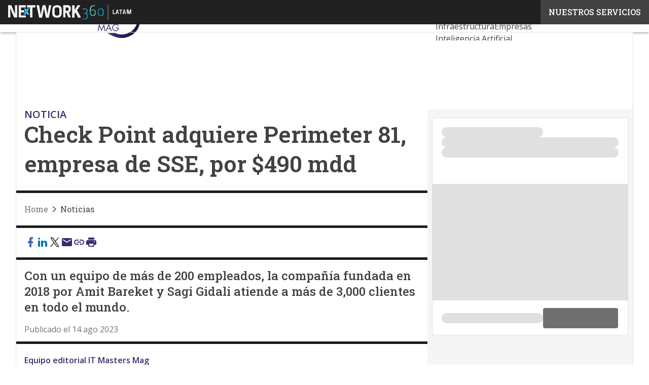

--- FILE ---
content_type: text/html; charset=UTF-8
request_url: https://www.itmastersmag.com/?wordfence_syncAttackData=1768524800.2412
body_size: 43149
content:
<!DOCTYPE html><html lang="es" theme="light"><head><link rel="preconnect" href="https://fonts.gstatic.com/" crossorigin /> <script src="[data-uri]" defer></script>  <script type="pmdelayedscript" data-cfasync="false" data-no-optimize="1" data-no-defer="1" data-no-minify="1">(function(w,d,s,l,i){w[l]=w[l]||[];w[l].push({'gtm.start':
new Date().getTime(),event:'gtm.js'});var f=d.getElementsByTagName(s)[0],
j=d.createElement(s),dl=l!='dataLayer'?'&l='+l:'';j.async=true;j.src=
'https://www.googletagmanager.com/gtm.js?id='+i+dl;f.parentNode.insertBefore(j,f);
})(window,document,'script','dataLayer','GTM-KVGR3V');</script>  <script src="[data-uri]" defer></script> <noscript><img height="1" width="1" style="display:none"
src="https://www.facebook.com/tr?id=794266385485786&ev=PageView&noscript=1"
/></noscript><meta http-equiv="content-type" content="text/html; charset=UTF-8"><meta name="viewport" content="width=device-width, initial-scale=1.0" /> <script data-cfasync="false" data-no-defer="1" data-no-minify="1" data-no-optimize="1">var ewww_webp_supported=!1;function check_webp_feature(A,e){var w;e=void 0!==e?e:function(){},ewww_webp_supported?e(ewww_webp_supported):((w=new Image).onload=function(){ewww_webp_supported=0<w.width&&0<w.height,e&&e(ewww_webp_supported)},w.onerror=function(){e&&e(!1)},w.src="data:image/webp;base64,"+{alpha:"UklGRkoAAABXRUJQVlA4WAoAAAAQAAAAAAAAAAAAQUxQSAwAAAARBxAR/Q9ERP8DAABWUDggGAAAABQBAJ0BKgEAAQAAAP4AAA3AAP7mtQAAAA=="}[A])}check_webp_feature("alpha");</script><script data-cfasync="false" data-no-defer="1" data-no-minify="1" data-no-optimize="1" type="pmdelayedscript">var Arrive=function(c,w){"use strict";if(c.MutationObserver&&"undefined"!=typeof HTMLElement){var r,a=0,u=(r=HTMLElement.prototype.matches||HTMLElement.prototype.webkitMatchesSelector||HTMLElement.prototype.mozMatchesSelector||HTMLElement.prototype.msMatchesSelector,{matchesSelector:function(e,t){return e instanceof HTMLElement&&r.call(e,t)},addMethod:function(e,t,r){var a=e[t];e[t]=function(){return r.length==arguments.length?r.apply(this,arguments):"function"==typeof a?a.apply(this,arguments):void 0}},callCallbacks:function(e,t){t&&t.options.onceOnly&&1==t.firedElems.length&&(e=[e[0]]);for(var r,a=0;r=e[a];a++)r&&r.callback&&r.callback.call(r.elem,r.elem);t&&t.options.onceOnly&&1==t.firedElems.length&&t.me.unbindEventWithSelectorAndCallback.call(t.target,t.selector,t.callback)},checkChildNodesRecursively:function(e,t,r,a){for(var i,n=0;i=e[n];n++)r(i,t,a)&&a.push({callback:t.callback,elem:i}),0<i.childNodes.length&&u.checkChildNodesRecursively(i.childNodes,t,r,a)},mergeArrays:function(e,t){var r,a={};for(r in e)e.hasOwnProperty(r)&&(a[r]=e[r]);for(r in t)t.hasOwnProperty(r)&&(a[r]=t[r]);return a},toElementsArray:function(e){return e=void 0!==e&&("number"!=typeof e.length||e===c)?[e]:e}}),e=(l.prototype.addEvent=function(e,t,r,a){a={target:e,selector:t,options:r,callback:a,firedElems:[]};return this._beforeAdding&&this._beforeAdding(a),this._eventsBucket.push(a),a},l.prototype.removeEvent=function(e){for(var t,r=this._eventsBucket.length-1;t=this._eventsBucket[r];r--)e(t)&&(this._beforeRemoving&&this._beforeRemoving(t),(t=this._eventsBucket.splice(r,1))&&t.length&&(t[0].callback=null))},l.prototype.beforeAdding=function(e){this._beforeAdding=e},l.prototype.beforeRemoving=function(e){this._beforeRemoving=e},l),t=function(i,n){var o=new e,l=this,s={fireOnAttributesModification:!1};return o.beforeAdding(function(t){var e=t.target;e!==c.document&&e!==c||(e=document.getElementsByTagName("html")[0]);var r=new MutationObserver(function(e){n.call(this,e,t)}),a=i(t.options);r.observe(e,a),t.observer=r,t.me=l}),o.beforeRemoving(function(e){e.observer.disconnect()}),this.bindEvent=function(e,t,r){t=u.mergeArrays(s,t);for(var a=u.toElementsArray(this),i=0;i<a.length;i++)o.addEvent(a[i],e,t,r)},this.unbindEvent=function(){var r=u.toElementsArray(this);o.removeEvent(function(e){for(var t=0;t<r.length;t++)if(this===w||e.target===r[t])return!0;return!1})},this.unbindEventWithSelectorOrCallback=function(r){var a=u.toElementsArray(this),i=r,e="function"==typeof r?function(e){for(var t=0;t<a.length;t++)if((this===w||e.target===a[t])&&e.callback===i)return!0;return!1}:function(e){for(var t=0;t<a.length;t++)if((this===w||e.target===a[t])&&e.selector===r)return!0;return!1};o.removeEvent(e)},this.unbindEventWithSelectorAndCallback=function(r,a){var i=u.toElementsArray(this);o.removeEvent(function(e){for(var t=0;t<i.length;t++)if((this===w||e.target===i[t])&&e.selector===r&&e.callback===a)return!0;return!1})},this},i=new function(){var s={fireOnAttributesModification:!1,onceOnly:!1,existing:!1};function n(e,t,r){return!(!u.matchesSelector(e,t.selector)||(e._id===w&&(e._id=a++),-1!=t.firedElems.indexOf(e._id)))&&(t.firedElems.push(e._id),!0)}var c=(i=new t(function(e){var t={attributes:!1,childList:!0,subtree:!0};return e.fireOnAttributesModification&&(t.attributes=!0),t},function(e,i){e.forEach(function(e){var t=e.addedNodes,r=e.target,a=[];null!==t&&0<t.length?u.checkChildNodesRecursively(t,i,n,a):"attributes"===e.type&&n(r,i)&&a.push({callback:i.callback,elem:r}),u.callCallbacks(a,i)})})).bindEvent;return i.bindEvent=function(e,t,r){t=void 0===r?(r=t,s):u.mergeArrays(s,t);var a=u.toElementsArray(this);if(t.existing){for(var i=[],n=0;n<a.length;n++)for(var o=a[n].querySelectorAll(e),l=0;l<o.length;l++)i.push({callback:r,elem:o[l]});if(t.onceOnly&&i.length)return r.call(i[0].elem,i[0].elem);setTimeout(u.callCallbacks,1,i)}c.call(this,e,t,r)},i},o=new function(){var a={};function i(e,t){return u.matchesSelector(e,t.selector)}var n=(o=new t(function(){return{childList:!0,subtree:!0}},function(e,r){e.forEach(function(e){var t=e.removedNodes,e=[];null!==t&&0<t.length&&u.checkChildNodesRecursively(t,r,i,e),u.callCallbacks(e,r)})})).bindEvent;return o.bindEvent=function(e,t,r){t=void 0===r?(r=t,a):u.mergeArrays(a,t),n.call(this,e,t,r)},o};d(HTMLElement.prototype),d(NodeList.prototype),d(HTMLCollection.prototype),d(HTMLDocument.prototype),d(Window.prototype);var n={};return s(i,n,"unbindAllArrive"),s(o,n,"unbindAllLeave"),n}function l(){this._eventsBucket=[],this._beforeAdding=null,this._beforeRemoving=null}function s(e,t,r){u.addMethod(t,r,e.unbindEvent),u.addMethod(t,r,e.unbindEventWithSelectorOrCallback),u.addMethod(t,r,e.unbindEventWithSelectorAndCallback)}function d(e){e.arrive=i.bindEvent,s(i,e,"unbindArrive"),e.leave=o.bindEvent,s(o,e,"unbindLeave")}}(window,void 0),ewww_webp_supported=!1;function check_webp_feature(e,t){var r;ewww_webp_supported?t(ewww_webp_supported):((r=new Image).onload=function(){ewww_webp_supported=0<r.width&&0<r.height,t(ewww_webp_supported)},r.onerror=function(){t(!1)},r.src="data:image/webp;base64,"+{alpha:"UklGRkoAAABXRUJQVlA4WAoAAAAQAAAAAAAAAAAAQUxQSAwAAAARBxAR/Q9ERP8DAABWUDggGAAAABQBAJ0BKgEAAQAAAP4AAA3AAP7mtQAAAA==",animation:"UklGRlIAAABXRUJQVlA4WAoAAAASAAAAAAAAAAAAQU5JTQYAAAD/////AABBTk1GJgAAAAAAAAAAAAAAAAAAAGQAAABWUDhMDQAAAC8AAAAQBxAREYiI/gcA"}[e])}function ewwwLoadImages(e){if(e){for(var t=document.querySelectorAll(".batch-image img, .image-wrapper a, .ngg-pro-masonry-item a, .ngg-galleria-offscreen-seo-wrapper a"),r=0,a=t.length;r<a;r++)ewwwAttr(t[r],"data-src",t[r].getAttribute("data-webp")),ewwwAttr(t[r],"data-thumbnail",t[r].getAttribute("data-webp-thumbnail"));for(var i=document.querySelectorAll("div.woocommerce-product-gallery__image"),r=0,a=i.length;r<a;r++)ewwwAttr(i[r],"data-thumb",i[r].getAttribute("data-webp-thumb"))}for(var n=document.querySelectorAll("video"),r=0,a=n.length;r<a;r++)ewwwAttr(n[r],"poster",e?n[r].getAttribute("data-poster-webp"):n[r].getAttribute("data-poster-image"));for(var o,l=document.querySelectorAll("img.ewww_webp_lazy_load"),r=0,a=l.length;r<a;r++)e&&(ewwwAttr(l[r],"data-lazy-srcset",l[r].getAttribute("data-lazy-srcset-webp")),ewwwAttr(l[r],"data-srcset",l[r].getAttribute("data-srcset-webp")),ewwwAttr(l[r],"data-lazy-src",l[r].getAttribute("data-lazy-src-webp")),ewwwAttr(l[r],"data-src",l[r].getAttribute("data-src-webp")),ewwwAttr(l[r],"data-orig-file",l[r].getAttribute("data-webp-orig-file")),ewwwAttr(l[r],"data-medium-file",l[r].getAttribute("data-webp-medium-file")),ewwwAttr(l[r],"data-large-file",l[r].getAttribute("data-webp-large-file")),null!=(o=l[r].getAttribute("srcset"))&&!1!==o&&o.includes("R0lGOD")&&ewwwAttr(l[r],"src",l[r].getAttribute("data-lazy-src-webp"))),l[r].className=l[r].className.replace(/\bewww_webp_lazy_load\b/,"");for(var s=document.querySelectorAll(".ewww_webp"),r=0,a=s.length;r<a;r++)e?(ewwwAttr(s[r],"srcset",s[r].getAttribute("data-srcset-webp")),ewwwAttr(s[r],"src",s[r].getAttribute("data-src-webp")),ewwwAttr(s[r],"data-orig-file",s[r].getAttribute("data-webp-orig-file")),ewwwAttr(s[r],"data-medium-file",s[r].getAttribute("data-webp-medium-file")),ewwwAttr(s[r],"data-large-file",s[r].getAttribute("data-webp-large-file")),ewwwAttr(s[r],"data-large_image",s[r].getAttribute("data-webp-large_image")),ewwwAttr(s[r],"data-src",s[r].getAttribute("data-webp-src"))):(ewwwAttr(s[r],"srcset",s[r].getAttribute("data-srcset-img")),ewwwAttr(s[r],"src",s[r].getAttribute("data-src-img"))),s[r].className=s[r].className.replace(/\bewww_webp\b/,"ewww_webp_loaded");window.jQuery&&jQuery.fn.isotope&&jQuery.fn.imagesLoaded&&(jQuery(".fusion-posts-container-infinite").imagesLoaded(function(){jQuery(".fusion-posts-container-infinite").hasClass("isotope")&&jQuery(".fusion-posts-container-infinite").isotope()}),jQuery(".fusion-portfolio:not(.fusion-recent-works) .fusion-portfolio-wrapper").imagesLoaded(function(){jQuery(".fusion-portfolio:not(.fusion-recent-works) .fusion-portfolio-wrapper").isotope()}))}function ewwwWebPInit(e){ewwwLoadImages(e),ewwwNggLoadGalleries(e),document.arrive(".ewww_webp",function(){ewwwLoadImages(e)}),document.arrive(".ewww_webp_lazy_load",function(){ewwwLoadImages(e)}),document.arrive("videos",function(){ewwwLoadImages(e)}),"loading"==document.readyState?document.addEventListener("DOMContentLoaded",ewwwJSONParserInit):("undefined"!=typeof galleries&&ewwwNggParseGalleries(e),ewwwWooParseVariations(e))}function ewwwAttr(e,t,r){null!=r&&!1!==r&&e.setAttribute(t,r)}function ewwwJSONParserInit(){"undefined"!=typeof galleries&&check_webp_feature("alpha",ewwwNggParseGalleries),check_webp_feature("alpha",ewwwWooParseVariations)}function ewwwWooParseVariations(e){if(e)for(var t=document.querySelectorAll("form.variations_form"),r=0,a=t.length;r<a;r++){var i=t[r].getAttribute("data-product_variations"),n=!1;try{for(var o in i=JSON.parse(i))void 0!==i[o]&&void 0!==i[o].image&&(void 0!==i[o].image.src_webp&&(i[o].image.src=i[o].image.src_webp,n=!0),void 0!==i[o].image.srcset_webp&&(i[o].image.srcset=i[o].image.srcset_webp,n=!0),void 0!==i[o].image.full_src_webp&&(i[o].image.full_src=i[o].image.full_src_webp,n=!0),void 0!==i[o].image.gallery_thumbnail_src_webp&&(i[o].image.gallery_thumbnail_src=i[o].image.gallery_thumbnail_src_webp,n=!0),void 0!==i[o].image.thumb_src_webp&&(i[o].image.thumb_src=i[o].image.thumb_src_webp,n=!0));n&&ewwwAttr(t[r],"data-product_variations",JSON.stringify(i))}catch(e){}}}function ewwwNggParseGalleries(e){if(e)for(var t in galleries){var r=galleries[t];galleries[t].images_list=ewwwNggParseImageList(r.images_list)}}function ewwwNggLoadGalleries(e){e&&document.addEventListener("ngg.galleria.themeadded",function(e,t){window.ngg_galleria._create_backup=window.ngg_galleria.create,window.ngg_galleria.create=function(e,t){var r=$(e).data("id");return galleries["gallery_"+r].images_list=ewwwNggParseImageList(galleries["gallery_"+r].images_list),window.ngg_galleria._create_backup(e,t)}})}function ewwwNggParseImageList(e){for(var t in e){var r=e[t];if(void 0!==r["image-webp"]&&(e[t].image=r["image-webp"],delete e[t]["image-webp"]),void 0!==r["thumb-webp"]&&(e[t].thumb=r["thumb-webp"],delete e[t]["thumb-webp"]),void 0!==r.full_image_webp&&(e[t].full_image=r.full_image_webp,delete e[t].full_image_webp),void 0!==r.srcsets)for(var a in r.srcsets)nggSrcset=r.srcsets[a],void 0!==r.srcsets[a+"-webp"]&&(e[t].srcsets[a]=r.srcsets[a+"-webp"],delete e[t].srcsets[a+"-webp"]);if(void 0!==r.full_srcsets)for(var i in r.full_srcsets)nggFSrcset=r.full_srcsets[i],void 0!==r.full_srcsets[i+"-webp"]&&(e[t].full_srcsets[i]=r.full_srcsets[i+"-webp"],delete e[t].full_srcsets[i+"-webp"])}return e}check_webp_feature("alpha",ewwwWebPInit);</script><meta name='robots' content='index, follow, max-image-preview:large, max-snippet:-1, max-video-preview:-1' /><style>img:is([sizes="auto" i], [sizes^="auto," i]) { contain-intrinsic-size: 3000px 1500px }</style><link rel='dns-prefetch' href='//img.itmastersmag.com'><link rel="preload" href="https://www.itmastersmag.com/wp-content/plugins/rate-my-post/public/css/fonts/ratemypost.ttf" type="font/ttf" as="font" crossorigin="anonymous"><title>ITMastersMag | Noticias de Tecnologías de la Información</title><link rel="preload" href="https://img.itmastersmag.com/wp-content/uploads/2026/01/15190041/Sebastian-Valverde-Google-Mexico-1280x720.jpg" as="image" imagesrcset="https://img.itmastersmag.com/wp-content/uploads/2026/01/15190041/Sebastian-Valverde-Google-Mexico-1280x720.jpg.webp 1280w, https://img.itmastersmag.com/wp-content/uploads/2026/01/15190041/Sebastian-Valverde-Google-Mexico-156x88.jpg.webp 156w, https://img.itmastersmag.com/wp-content/uploads/2026/01/15190041/Sebastian-Valverde-Google-Mexico-768x432.jpg.webp 768w, https://img.itmastersmag.com/wp-content/uploads/2026/01/15190041/Sebastian-Valverde-Google-Mexico-1536x864.jpg.webp 1536w, https://img.itmastersmag.com/wp-content/uploads/2026/01/15190041/Sebastian-Valverde-Google-Mexico-640x360.jpg.webp 640w, https://img.itmastersmag.com/wp-content/uploads/2026/01/15190041/Sebastian-Valverde-Google-Mexico-1024x576.jpg.webp 1024w, https://img.itmastersmag.com/wp-content/uploads/2026/01/15190041/Sebastian-Valverde-Google-Mexico-lq.jpg 30w, https://img.itmastersmag.com/wp-content/uploads/2026/01/15190041/Sebastian-Valverde-Google-Mexico.jpg.webp 1600w" imagesizes="(max-width: 600px) 100vw, (max-width: 992px) calc(100vw - 1.14rem - var(--wp--preset--spacing--medium) * 2 - 1.14rem * 2), (max-width: 1348px) 60vw, 822px" fetchpriority="high"><meta name="description" content="Últimas tendencias en transformación digital, ciberseguridad, inteligencia artificial y cloud. Contenidos diseñados para empresas líderes en innovación." /><link rel="canonical" href="https://www.itmastersmag.com/" /><link rel="next" href="https://www.itmastersmag.com/page/2/" /><meta property="og:locale" content="es_MX" /><meta property="og:type" content="website" /><meta property="og:title" content="IT Masters Mag" /><meta property="og:description" content="Últimas tendencias en transformación digital, ciberseguridad, inteligencia artificial y cloud. Contenidos diseñados para empresas líderes en innovación." /><meta property="og:url" content="https://www.itmastersmag.com/" /><meta property="og:site_name" content="IT Masters Mag" /><meta name="twitter:card" content="summary_large_image" /><meta name="twitter:site" content="@netmedia_mx" /> <script type="application/ld+json" class="yoast-schema-graph">{"@context":"https://schema.org","@graph":[{"@type":"CollectionPage","@id":"https://www.itmastersmag.com/","url":"https://www.itmastersmag.com/","name":"ITMastersMag | Noticias de Tecnologías de la Información","isPartOf":{"@id":"https://www.itmastersmag.com/#website"},"about":{"@id":"https://www.itmastersmag.com/#organization"},"description":"Últimas tendencias en transformación digital, ciberseguridad, inteligencia artificial y cloud. Contenidos diseñados para empresas líderes en innovación.","breadcrumb":{"@id":"https://www.itmastersmag.com/#breadcrumb"},"inLanguage":"es"},{"@type":"BreadcrumbList","@id":"https://www.itmastersmag.com/#breadcrumb","itemListElement":[{"@type":"ListItem","position":1,"name":"Inicio"}]},{"@type":"WebSite","@id":"https://www.itmastersmag.com/#website","url":"https://www.itmastersmag.com/","name":"IT Masters Mag","description":"","publisher":{"@id":"https://www.itmastersmag.com/#organization"},"alternateName":"NetMedia","potentialAction":[{"@type":"SearchAction","target":{"@type":"EntryPoint","urlTemplate":"https://www.itmastersmag.com/?s={search_term_string}"},"query-input":{"@type":"PropertyValueSpecification","valueRequired":true,"valueName":"search_term_string"}}],"inLanguage":"es"},{"@type":"Organization","@id":"https://www.itmastersmag.com/#organization","name":"IT Masters Mag","alternateName":"Netmedia","url":"https://www.itmastersmag.com/","logo":{"@type":"ImageObject","inLanguage":"es","@id":"https://www.itmastersmag.com/#/schema/logo/image/","url":"https://img.itmastersmag.com/wp-content/uploads/2025/03/14074325/IT-masters-Mag-logo696x696.png","contentUrl":"https://img.itmastersmag.com/wp-content/uploads/2025/03/14074325/IT-masters-Mag-logo696x696.png","width":696,"height":696,"caption":"IT Masters Mag"},"image":{"@id":"https://www.itmastersmag.com/#/schema/logo/image/"},"sameAs":["https://www.facebook.com/NetmediaNoticias","https://x.com/netmedia_mx","https://mx.linkedin.com/company/netmediamx","https://www.youtube.com/user/NetMediaPublishing","https://open.spotify.com/show/5TkxTUgfTLkAqZbyWSPnBU?si=c53b7139c1c14637&nd=1"]}]}</script> <link rel='dns-prefetch' href='//www.youtube.com' /><link rel='dns-prefetch' href='//js.hs-scripts.com' /><link rel='dns-prefetch' href='//js.hsforms.net' /><link rel='dns-prefetch' href='//fonts.googleapis.com' /><link rel="alternate" type="application/rss+xml" title="IT Masters Mag &raquo; Feed" href="https://www.itmastersmag.com/feed/" /> <script type="pmdelayedscript" id="wpp-js" src="https://www.itmastersmag.com/wp-content/plugins/wordpress-popular-posts/assets/js/wpp.min.js?ver=7.3.6" data-sampling="1" data-sampling-rate="100" data-api-url="https://www.itmastersmag.com/wp-json/wordpress-popular-posts" data-post-id="0" data-token="5d8ff81e67" data-lang="0" data-debug="0" data-perfmatters-type="text/javascript" data-cfasync="false" data-no-optimize="1" data-no-defer="1" data-no-minify="1"></script> <script src="[data-uri]" defer></script><script data-optimized="1" src="https://www.itmastersmag.com/wp-content/plugins/litespeed-cache/assets/js/webfontloader.min.js" defer></script><link data-optimized="2" rel="stylesheet" href="https://www.itmastersmag.com/wp-content/litespeed/css/45c774c053f9f598bb8a34869a75e508.css?ver=f6ec5" /><style id='global-styles-inline-css' type='text/css'>:root{--wp--preset--aspect-ratio--square: 1;--wp--preset--aspect-ratio--4-3: 4/3;--wp--preset--aspect-ratio--3-4: 3/4;--wp--preset--aspect-ratio--3-2: 3/2;--wp--preset--aspect-ratio--2-3: 2/3;--wp--preset--aspect-ratio--16-9: 16/9;--wp--preset--aspect-ratio--9-16: 9/16;--wp--preset--color--black: #000000;--wp--preset--color--cyan-bluish-gray: #abb8c3;--wp--preset--color--white: #ffffff;--wp--preset--color--pale-pink: #f78da7;--wp--preset--color--vivid-red: #cf2e2e;--wp--preset--color--luminous-vivid-orange: #ff6900;--wp--preset--color--luminous-vivid-amber: #fcb900;--wp--preset--color--light-green-cyan: #7bdcb5;--wp--preset--color--vivid-green-cyan: #00d084;--wp--preset--color--pale-cyan-blue: #8ed1fc;--wp--preset--color--vivid-cyan-blue: #0693e3;--wp--preset--color--vivid-purple: #9b51e0;--wp--preset--color--primary: #372D6E;--wp--preset--color--primary-darken: #1E0F46;--wp--preset--color--primary-lighten: #4B4696;--wp--preset--color--accent: #FAC341;--wp--preset--color--accent-darken: #FAA005;--wp--preset--color--accent-lighten: #FFE1A0;--wp--preset--color--white-primary: #f5f5f5;--wp--preset--color--white-darken: #e0e0e0;--wp--preset--color--white-lighten: #FFFFFF;--wp--preset--color--grey-primary: #616161;--wp--preset--color--grey-darken: #424242;--wp--preset--color--grey-lighten: #757575;--wp--preset--gradient--vivid-cyan-blue-to-vivid-purple: linear-gradient(135deg,rgba(6,147,227,1) 0%,rgb(155,81,224) 100%);--wp--preset--gradient--light-green-cyan-to-vivid-green-cyan: linear-gradient(135deg,rgb(122,220,180) 0%,rgb(0,208,130) 100%);--wp--preset--gradient--luminous-vivid-amber-to-luminous-vivid-orange: linear-gradient(135deg,rgba(252,185,0,1) 0%,rgba(255,105,0,1) 100%);--wp--preset--gradient--luminous-vivid-orange-to-vivid-red: linear-gradient(135deg,rgba(255,105,0,1) 0%,rgb(207,46,46) 100%);--wp--preset--gradient--very-light-gray-to-cyan-bluish-gray: linear-gradient(135deg,rgb(238,238,238) 0%,rgb(169,184,195) 100%);--wp--preset--gradient--cool-to-warm-spectrum: linear-gradient(135deg,rgb(74,234,220) 0%,rgb(151,120,209) 20%,rgb(207,42,186) 40%,rgb(238,44,130) 60%,rgb(251,105,98) 80%,rgb(254,248,76) 100%);--wp--preset--gradient--blush-light-purple: linear-gradient(135deg,rgb(255,206,236) 0%,rgb(152,150,240) 100%);--wp--preset--gradient--blush-bordeaux: linear-gradient(135deg,rgb(254,205,165) 0%,rgb(254,45,45) 50%,rgb(107,0,62) 100%);--wp--preset--gradient--luminous-dusk: linear-gradient(135deg,rgb(255,203,112) 0%,rgb(199,81,192) 50%,rgb(65,88,208) 100%);--wp--preset--gradient--pale-ocean: linear-gradient(135deg,rgb(255,245,203) 0%,rgb(182,227,212) 50%,rgb(51,167,181) 100%);--wp--preset--gradient--electric-grass: linear-gradient(135deg,rgb(202,248,128) 0%,rgb(113,206,126) 100%);--wp--preset--gradient--midnight: linear-gradient(135deg,rgb(2,3,129) 0%,rgb(40,116,252) 100%);--wp--preset--font-size--small: 0.875rem;--wp--preset--font-size--medium: 1rem;--wp--preset--font-size--large: 1.25rem;--wp--preset--font-size--x-large: 1.5rem;--wp--preset--font-size--x-small: 0,714rem;--wp--preset--font-size--x-medium: 1.125rem;--wp--preset--font-size--xx-large: 2.125rem;--wp--preset--font-size--xxx-large: 2.8125rem;--wp--preset--font-size--xxxx-large: 3.75rem;--wp--preset--font-family--font-2: Open Sans;--wp--preset--font-family--font-1: Roboto Slab;--wp--preset--spacing--20: 0.44rem;--wp--preset--spacing--30: 0.67rem;--wp--preset--spacing--40: 1rem;--wp--preset--spacing--50: 1.5rem;--wp--preset--spacing--60: 2.25rem;--wp--preset--spacing--70: 3.38rem;--wp--preset--spacing--80: 5.06rem;--wp--preset--spacing--extra-small: 8px;--wp--preset--spacing--small: 12px;--wp--preset--spacing--half-medium: 14px;--wp--preset--spacing--medium: 16px;--wp--preset--spacing--large: 24px;--wp--preset--shadow--natural: 6px 6px 9px rgba(0, 0, 0, 0.2);--wp--preset--shadow--deep: 12px 12px 50px rgba(0, 0, 0, 0.4);--wp--preset--shadow--sharp: 6px 6px 0px rgba(0, 0, 0, 0.2);--wp--preset--shadow--outlined: 6px 6px 0px -3px rgba(255, 255, 255, 1), 6px 6px rgba(0, 0, 0, 1);--wp--preset--shadow--crisp: 6px 6px 0px rgba(0, 0, 0, 1);--wp--custom--spacing--x-small: 0.5rem;--wp--custom--spacing--small: 0.75rem;--wp--custom--spacing--medium: 1rem;--wp--custom--spacing--left-toolbar: 270px;--wp--custom--font-weight--normal: 400;--wp--custom--font-weight--semibold: 500;--wp--custom--font-weight--bold: 600;--wp--custom--logo-size--navbar--full--height: 43px;--wp--custom--logo-size--navbar--full--width: 90px;--wp--custom--logo-size--navbar--tablet--height: 40px;--wp--custom--logo-size--navbar--tablet--width: 82px;--wp--custom--logo-size--navbar--mobile--height: 40px;--wp--custom--logo-size--navbar--mobile--width: 82px;--wp--custom--logo-size--drawer--height: 58px;--wp--custom--logo-size--drawer--width: 123px;--wp--custom--logo-size--header--large--height: 139px;--wp--custom--logo-size--header--large--width: 287px;--wp--custom--logo-size--header--medium--height: 139px;--wp--custom--logo-size--header--medium--width: 287px;--wp--custom--logo-size--header--small--height: 139px;--wp--custom--logo-size--header--small--width: 287px;--wp--custom--logo-size--footer--large--height: 35px;--wp--custom--logo-size--footer--large--width: 74px;--wp--custom--logo-size--footer--medium--height: 35px;--wp--custom--logo-size--footer--medium--width: 74px;--wp--custom--logo-size--footer--small--height: 35px;--wp--custom--logo-size--footer--small--width: 74px;--wp--custom--colors--primary-opacity--color: #372D6E1A;}:root { --wp--style--global--content-size: 800px;--wp--style--global--wide-size: 1024px; }:where(body) { margin: 0; }.wp-site-blocks > .alignleft { float: left; margin-right: 2em; }.wp-site-blocks > .alignright { float: right; margin-left: 2em; }.wp-site-blocks > .aligncenter { justify-content: center; margin-left: auto; margin-right: auto; }:where(.wp-site-blocks) > * { margin-block-start: var(--wp--preset--spacing--medium); margin-block-end: 0; }:where(.wp-site-blocks) > :first-child { margin-block-start: 0; }:where(.wp-site-blocks) > :last-child { margin-block-end: 0; }:root { --wp--style--block-gap: var(--wp--preset--spacing--medium); }:root :where(.is-layout-flow) > :first-child{margin-block-start: 0;}:root :where(.is-layout-flow) > :last-child{margin-block-end: 0;}:root :where(.is-layout-flow) > *{margin-block-start: var(--wp--preset--spacing--medium);margin-block-end: 0;}:root :where(.is-layout-constrained) > :first-child{margin-block-start: 0;}:root :where(.is-layout-constrained) > :last-child{margin-block-end: 0;}:root :where(.is-layout-constrained) > *{margin-block-start: var(--wp--preset--spacing--medium);margin-block-end: 0;}:root :where(.is-layout-flex){gap: var(--wp--preset--spacing--medium);}:root :where(.is-layout-grid){gap: var(--wp--preset--spacing--medium);}.is-layout-flow > .alignleft{float: left;margin-inline-start: 0;margin-inline-end: 2em;}.is-layout-flow > .alignright{float: right;margin-inline-start: 2em;margin-inline-end: 0;}.is-layout-flow > .aligncenter{margin-left: auto !important;margin-right: auto !important;}.is-layout-constrained > .alignleft{float: left;margin-inline-start: 0;margin-inline-end: 2em;}.is-layout-constrained > .alignright{float: right;margin-inline-start: 2em;margin-inline-end: 0;}.is-layout-constrained > .aligncenter{margin-left: auto !important;margin-right: auto !important;}.is-layout-constrained > :where(:not(.alignleft):not(.alignright):not(.alignfull)){max-width: var(--wp--style--global--content-size);margin-left: auto !important;margin-right: auto !important;}.is-layout-constrained > .alignwide{max-width: var(--wp--style--global--wide-size);}body .is-layout-flex{display: flex;}.is-layout-flex{flex-wrap: wrap;align-items: center;}.is-layout-flex > :is(*, div){margin: 0;}body .is-layout-grid{display: grid;}.is-layout-grid > :is(*, div){margin: 0;}body{padding-top: 0px;padding-right: 0px;padding-bottom: 0px;padding-left: 0px;}a:where(:not(.wp-element-button)){text-decoration: false;}:root :where(.wp-element-button, .wp-block-button__link){background-color: #32373c;border-width: 0;color: #fff;font-family: inherit;font-size: inherit;line-height: inherit;padding: calc(0.667em + 2px) calc(1.333em + 2px);text-decoration: none;}:root :where(.wp-block-pullquote){font-size: 1.5em;line-height: 1.6;}:root :where(.wp-block-separator){border-color: var(--wp--preset--color--white-darken);border-width: 0 0 1px 0;margin-top: 0px;margin-bottom: 0px;}.has-black-color{color: var(--wp--preset--color--black) !important;}.has-cyan-bluish-gray-color{color: var(--wp--preset--color--cyan-bluish-gray) !important;}.has-white-color{color: var(--wp--preset--color--white) !important;}.has-pale-pink-color{color: var(--wp--preset--color--pale-pink) !important;}.has-vivid-red-color{color: var(--wp--preset--color--vivid-red) !important;}.has-luminous-vivid-orange-color{color: var(--wp--preset--color--luminous-vivid-orange) !important;}.has-luminous-vivid-amber-color{color: var(--wp--preset--color--luminous-vivid-amber) !important;}.has-light-green-cyan-color{color: var(--wp--preset--color--light-green-cyan) !important;}.has-vivid-green-cyan-color{color: var(--wp--preset--color--vivid-green-cyan) !important;}.has-pale-cyan-blue-color{color: var(--wp--preset--color--pale-cyan-blue) !important;}.has-vivid-cyan-blue-color{color: var(--wp--preset--color--vivid-cyan-blue) !important;}.has-vivid-purple-color{color: var(--wp--preset--color--vivid-purple) !important;}.has-primary-color{color: var(--wp--preset--color--primary) !important;}.has-primary-darken-color{color: var(--wp--preset--color--primary-darken) !important;}.has-primary-lighten-color{color: var(--wp--preset--color--primary-lighten) !important;}.has-accent-color{color: var(--wp--preset--color--accent) !important;}.has-accent-darken-color{color: var(--wp--preset--color--accent-darken) !important;}.has-accent-lighten-color{color: var(--wp--preset--color--accent-lighten) !important;}.has-white-primary-color{color: var(--wp--preset--color--white-primary) !important;}.has-white-darken-color{color: var(--wp--preset--color--white-darken) !important;}.has-white-lighten-color{color: var(--wp--preset--color--white-lighten) !important;}.has-grey-primary-color{color: var(--wp--preset--color--grey-primary) !important;}.has-grey-darken-color{color: var(--wp--preset--color--grey-darken) !important;}.has-grey-lighten-color{color: var(--wp--preset--color--grey-lighten) !important;}.has-black-background-color{background-color: var(--wp--preset--color--black) !important;}.has-cyan-bluish-gray-background-color{background-color: var(--wp--preset--color--cyan-bluish-gray) !important;}.has-white-background-color{background-color: var(--wp--preset--color--white) !important;}.has-pale-pink-background-color{background-color: var(--wp--preset--color--pale-pink) !important;}.has-vivid-red-background-color{background-color: var(--wp--preset--color--vivid-red) !important;}.has-luminous-vivid-orange-background-color{background-color: var(--wp--preset--color--luminous-vivid-orange) !important;}.has-luminous-vivid-amber-background-color{background-color: var(--wp--preset--color--luminous-vivid-amber) !important;}.has-light-green-cyan-background-color{background-color: var(--wp--preset--color--light-green-cyan) !important;}.has-vivid-green-cyan-background-color{background-color: var(--wp--preset--color--vivid-green-cyan) !important;}.has-pale-cyan-blue-background-color{background-color: var(--wp--preset--color--pale-cyan-blue) !important;}.has-vivid-cyan-blue-background-color{background-color: var(--wp--preset--color--vivid-cyan-blue) !important;}.has-vivid-purple-background-color{background-color: var(--wp--preset--color--vivid-purple) !important;}.has-primary-background-color{background-color: var(--wp--preset--color--primary) !important;}.has-primary-darken-background-color{background-color: var(--wp--preset--color--primary-darken) !important;}.has-primary-lighten-background-color{background-color: var(--wp--preset--color--primary-lighten) !important;}.has-accent-background-color{background-color: var(--wp--preset--color--accent) !important;}.has-accent-darken-background-color{background-color: var(--wp--preset--color--accent-darken) !important;}.has-accent-lighten-background-color{background-color: var(--wp--preset--color--accent-lighten) !important;}.has-white-primary-background-color{background-color: var(--wp--preset--color--white-primary) !important;}.has-white-darken-background-color{background-color: var(--wp--preset--color--white-darken) !important;}.has-white-lighten-background-color{background-color: var(--wp--preset--color--white-lighten) !important;}.has-grey-primary-background-color{background-color: var(--wp--preset--color--grey-primary) !important;}.has-grey-darken-background-color{background-color: var(--wp--preset--color--grey-darken) !important;}.has-grey-lighten-background-color{background-color: var(--wp--preset--color--grey-lighten) !important;}.has-black-border-color{border-color: var(--wp--preset--color--black) !important;}.has-cyan-bluish-gray-border-color{border-color: var(--wp--preset--color--cyan-bluish-gray) !important;}.has-white-border-color{border-color: var(--wp--preset--color--white) !important;}.has-pale-pink-border-color{border-color: var(--wp--preset--color--pale-pink) !important;}.has-vivid-red-border-color{border-color: var(--wp--preset--color--vivid-red) !important;}.has-luminous-vivid-orange-border-color{border-color: var(--wp--preset--color--luminous-vivid-orange) !important;}.has-luminous-vivid-amber-border-color{border-color: var(--wp--preset--color--luminous-vivid-amber) !important;}.has-light-green-cyan-border-color{border-color: var(--wp--preset--color--light-green-cyan) !important;}.has-vivid-green-cyan-border-color{border-color: var(--wp--preset--color--vivid-green-cyan) !important;}.has-pale-cyan-blue-border-color{border-color: var(--wp--preset--color--pale-cyan-blue) !important;}.has-vivid-cyan-blue-border-color{border-color: var(--wp--preset--color--vivid-cyan-blue) !important;}.has-vivid-purple-border-color{border-color: var(--wp--preset--color--vivid-purple) !important;}.has-primary-border-color{border-color: var(--wp--preset--color--primary) !important;}.has-primary-darken-border-color{border-color: var(--wp--preset--color--primary-darken) !important;}.has-primary-lighten-border-color{border-color: var(--wp--preset--color--primary-lighten) !important;}.has-accent-border-color{border-color: var(--wp--preset--color--accent) !important;}.has-accent-darken-border-color{border-color: var(--wp--preset--color--accent-darken) !important;}.has-accent-lighten-border-color{border-color: var(--wp--preset--color--accent-lighten) !important;}.has-white-primary-border-color{border-color: var(--wp--preset--color--white-primary) !important;}.has-white-darken-border-color{border-color: var(--wp--preset--color--white-darken) !important;}.has-white-lighten-border-color{border-color: var(--wp--preset--color--white-lighten) !important;}.has-grey-primary-border-color{border-color: var(--wp--preset--color--grey-primary) !important;}.has-grey-darken-border-color{border-color: var(--wp--preset--color--grey-darken) !important;}.has-grey-lighten-border-color{border-color: var(--wp--preset--color--grey-lighten) !important;}.has-vivid-cyan-blue-to-vivid-purple-gradient-background{background: var(--wp--preset--gradient--vivid-cyan-blue-to-vivid-purple) !important;}.has-light-green-cyan-to-vivid-green-cyan-gradient-background{background: var(--wp--preset--gradient--light-green-cyan-to-vivid-green-cyan) !important;}.has-luminous-vivid-amber-to-luminous-vivid-orange-gradient-background{background: var(--wp--preset--gradient--luminous-vivid-amber-to-luminous-vivid-orange) !important;}.has-luminous-vivid-orange-to-vivid-red-gradient-background{background: var(--wp--preset--gradient--luminous-vivid-orange-to-vivid-red) !important;}.has-very-light-gray-to-cyan-bluish-gray-gradient-background{background: var(--wp--preset--gradient--very-light-gray-to-cyan-bluish-gray) !important;}.has-cool-to-warm-spectrum-gradient-background{background: var(--wp--preset--gradient--cool-to-warm-spectrum) !important;}.has-blush-light-purple-gradient-background{background: var(--wp--preset--gradient--blush-light-purple) !important;}.has-blush-bordeaux-gradient-background{background: var(--wp--preset--gradient--blush-bordeaux) !important;}.has-luminous-dusk-gradient-background{background: var(--wp--preset--gradient--luminous-dusk) !important;}.has-pale-ocean-gradient-background{background: var(--wp--preset--gradient--pale-ocean) !important;}.has-electric-grass-gradient-background{background: var(--wp--preset--gradient--electric-grass) !important;}.has-midnight-gradient-background{background: var(--wp--preset--gradient--midnight) !important;}.has-small-font-size{font-size: var(--wp--preset--font-size--small) !important;}.has-medium-font-size{font-size: var(--wp--preset--font-size--medium) !important;}.has-large-font-size{font-size: var(--wp--preset--font-size--large) !important;}.has-x-large-font-size{font-size: var(--wp--preset--font-size--x-large) !important;}.has-x-small-font-size{font-size: var(--wp--preset--font-size--x-small) !important;}.has-x-medium-font-size{font-size: var(--wp--preset--font-size--x-medium) !important;}.has-xx-large-font-size{font-size: var(--wp--preset--font-size--xx-large) !important;}.has-xxx-large-font-size{font-size: var(--wp--preset--font-size--xxx-large) !important;}.has-xxxx-large-font-size{font-size: var(--wp--preset--font-size--xxxx-large) !important;}.has-font-2-font-family{font-family: var(--wp--preset--font-family--font-2) !important;}.has-font-1-font-family{font-family: var(--wp--preset--font-family--font-1) !important;}</style><style id='wp-block-library-inline-css' type='text/css'>:root{--wp-admin-theme-color:#007cba;--wp-admin-theme-color--rgb:0,124,186;--wp-admin-theme-color-darker-10:#006ba1;--wp-admin-theme-color-darker-10--rgb:0,107,161;--wp-admin-theme-color-darker-20:#005a87;--wp-admin-theme-color-darker-20--rgb:0,90,135;--wp-admin-border-width-focus:2px;--wp-block-synced-color:#7a00df;--wp-block-synced-color--rgb:122,0,223;--wp-bound-block-color:var(--wp-block-synced-color)}@media (min-resolution:192dpi){:root{--wp-admin-border-width-focus:1.5px}}.wp-element-button{cursor:pointer}:root{--wp--preset--font-size--normal:16px;--wp--preset--font-size--huge:42px}:root .has-very-light-gray-background-color{background-color:#eee}:root .has-very-dark-gray-background-color{background-color:#313131}:root .has-very-light-gray-color{color:#eee}:root .has-very-dark-gray-color{color:#313131}:root .has-vivid-green-cyan-to-vivid-cyan-blue-gradient-background{background:linear-gradient(135deg,#00d084,#0693e3)}:root .has-purple-crush-gradient-background{background:linear-gradient(135deg,#34e2e4,#4721fb 50%,#ab1dfe)}:root .has-hazy-dawn-gradient-background{background:linear-gradient(135deg,#faaca8,#dad0ec)}:root .has-subdued-olive-gradient-background{background:linear-gradient(135deg,#fafae1,#67a671)}:root .has-atomic-cream-gradient-background{background:linear-gradient(135deg,#fdd79a,#004a59)}:root .has-nightshade-gradient-background{background:linear-gradient(135deg,#330968,#31cdcf)}:root .has-midnight-gradient-background{background:linear-gradient(135deg,#020381,#2874fc)}.has-regular-font-size{font-size:1em}.has-larger-font-size{font-size:2.625em}.has-normal-font-size{font-size:var(--wp--preset--font-size--normal)}.has-huge-font-size{font-size:var(--wp--preset--font-size--huge)}.has-text-align-center{text-align:center}.has-text-align-left{text-align:left}.has-text-align-right{text-align:right}#end-resizable-editor-section{display:none}.aligncenter{clear:both}.items-justified-left{justify-content:flex-start}.items-justified-center{justify-content:center}.items-justified-right{justify-content:flex-end}.items-justified-space-between{justify-content:space-between}.screen-reader-text{border:0;clip-path:inset(50%);height:1px;margin:-1px;overflow:hidden;padding:0;position:absolute;width:1px;word-wrap:normal!important}.screen-reader-text:focus{background-color:#ddd;clip-path:none;color:#444;display:block;font-size:1em;height:auto;left:5px;line-height:normal;padding:15px 23px 14px;text-decoration:none;top:5px;width:auto;z-index:100000}html :where(.has-border-color){border-style:solid}html :where([style*=border-top-color]){border-top-style:solid}html :where([style*=border-right-color]){border-right-style:solid}html :where([style*=border-bottom-color]){border-bottom-style:solid}html :where([style*=border-left-color]){border-left-style:solid}html :where([style*=border-width]){border-style:solid}html :where([style*=border-top-width]){border-top-style:solid}html :where([style*=border-right-width]){border-right-style:solid}html :where([style*=border-bottom-width]){border-bottom-style:solid}html :where([style*=border-left-width]){border-left-style:solid}html :where(img[class*=wp-image-]){height:auto;max-width:100%}:where(figure){margin:0 0 1em}html :where(.is-position-sticky){--wp-admin--admin-bar--position-offset:var(--wp-admin--admin-bar--height,0px)}@media screen and (max-width:600px){html :where(.is-position-sticky){--wp-admin--admin-bar--position-offset:0px}}</style><link rel="preload" href="https://fonts.googleapis.com/css2?family=Material+Symbols+Outlined%3AFILL%400..1&icon_names=arrow_drop_down%2Carrow_drop_up%2Ccall%2Cchevron_left%2Cchevron_right%2Cclose%2Ccontent_copy%2Cevent%2Cfile_download%2Ckeyboard_arrow_down%2Ckeyboard_arrow_left%2Ckeyboard_arrow_right%2Ckeyboard_arrow_up%2Cmail%2Cmenu%2Crelease_alert%2Cshare%2Cwhatshot&ver=6.8.3&display=swap" as="style" id="icon" media="all" onload="this.onload=null;this.rel='stylesheet'" > <script type="text/javascript" id="page-scripts-js-extra" src="[data-uri]" defer></script> <script type="text/javascript" src="https://www.itmastersmag.com/wp-content/themes/WPTheme-AgendaDigitale/assets/build/home.js?ver=c8a6fee03969c29648ba" id="page-scripts-js" defer data-deferred="1"></script> <script type="text/javascript" src="https://www.itmastersmag.com/wp-content/cache/perfmatters/www.itmastersmag.com/minify/f9d8630fa8e7.header.min.js?ver=2.6.4" id="header-js-js" defer data-deferred="1"></script> <link rel="https://api.w.org/" href="https://www.itmastersmag.com/wp-json/" /><link rel="EditURI" type="application/rsd+xml" title="RSD" href="https://www.itmastersmag.com/xmlrpc.php?rsd" /><meta name="generator" content="WordPress 6.8.3" /> <script type="text/javascript" src="[data-uri]" defer></script>  <script type="text/javascript" src="//www.itmastersmag.com/?wordfence_syncAttackData=1768612290.2297" defer data-deferred="1"></script> <style id="wpp-loading-animation-styles">@-webkit-keyframes bgslide{from{background-position-x:0}to{background-position-x:-200%}}@keyframes bgslide{from{background-position-x:0}to{background-position-x:-200%}}.wpp-widget-block-placeholder,.wpp-shortcode-placeholder{margin:0 auto;width:60px;height:3px;background:#dd3737;background:linear-gradient(90deg,#dd3737 0%,#571313 10%,#dd3737 100%);background-size:200% auto;border-radius:3px;-webkit-animation:bgslide 1s infinite linear;animation:bgslide 1s infinite linear}</style><link rel="dns-prefetch" href="https://js.hs-analytics.net/"><link rel="dns-prefetch" href="https://js.hsadspixel.net/"><link rel="dns-prefetch" href="https://securepubads.g.doubleclick.net/"><link rel="dns-prefetch" href="https://acdn.adnxs.com/"><link rel="dns-prefetch" href="https://www.googletagmanager.com/"><link rel="dns-prefetch" href="https://ib.adnxs.com/">
<noscript><style>.lazyload[data-src]{display:none !important;}</style></noscript><style>.lazyload{background-image:none !important;}.lazyload:before{background-image:none !important;}</style><style>.wp-block-gallery.is-cropped .blocks-gallery-item picture{height:100%;width:100%;}</style><link rel="icon" href="https://www.itmastersmag.com/wp-content/uploads/2019/01/cropped-identidad-1-32x32.jpg" sizes="32x32" /><link rel="icon" href="https://www.itmastersmag.com/wp-content/uploads/2019/01/cropped-identidad-1-192x192.jpg" sizes="192x192" /><link rel="apple-touch-icon" href="https://www.itmastersmag.com/wp-content/uploads/2019/01/cropped-identidad-1-180x180.jpg" /><meta name="msapplication-TileImage" content="https://www.itmastersmag.com/wp-content/uploads/2019/01/cropped-identidad-1-270x270.jpg" />
<noscript><style>.perfmatters-lazy[data-src]{display:none !important;}</style></noscript><style>.perfmatters-lazy-youtube{position:relative;width:100%;max-width:100%;height:0;padding-bottom:56.23%;overflow:hidden}.perfmatters-lazy-youtube img{position:absolute;top:0;right:0;bottom:0;left:0;display:block;width:100%;max-width:100%;height:auto;margin:auto;border:none;cursor:pointer;transition:.5s all;-webkit-transition:.5s all;-moz-transition:.5s all}.perfmatters-lazy-youtube img:hover{-webkit-filter:brightness(75%)}.perfmatters-lazy-youtube .play{position:absolute;top:50%;left:50%;right:auto;width:68px;height:48px;margin-left:-34px;margin-top:-24px;background:url(https://www.itmastersmag.com/wp-content/plugins/perfmatters/img/youtube.svg) no-repeat;background-position:center;background-size:cover;pointer-events:none;filter:grayscale(1)}.perfmatters-lazy-youtube:hover .play{filter:grayscale(0)}.perfmatters-lazy-youtube iframe{position:absolute;top:0;left:0;width:100%;height:100%;z-index:99}</style></head><body class="home blog wp-theme-WPTheme-AgendaDigitale wp-child-theme-WPTheme-ITMastersMag with-d360header--enabled"><nav class="skip-links" aria-label="Enlaces de navegación rápida">
<a href="#main-content" class="skip-link">
Ir al contenido principal	</a>
<a href="#footer-content" class="skip-link">
Ir al footer	</a></nav><noscript><iframe data-lazyloaded="1" src="about:blank" data-src="https://www.googletagmanager.com/ns.html?id=GTM-KVGR3V"
height="0" width="0" style="display:none;visibility:hidden"></iframe></noscript><div class="header-d360 go-out-apply " style="display: none;"><div class="logo-wrapper">
<img alt="logo" width="222" height="28" class="header-logo lazyload" src="[data-uri]" data-src="https://cdn.networkdigixem360.com/loghi/Nextwork360_Latam-Header-sito.svg" decoding="async" data-eio-rwidth="222" data-eio-rheight="28"><noscript><img alt="logo" width="222" height="28" class="header-logo" src="https://cdn.networkdigixem360.com/loghi/Nextwork360_Latam-Header-sito.svg" data-eio="l"></noscript></div>
<a href="https://www.itmastersmag.com/about-network" rel="nofollow"><div class="discovery-button"><div class='desktop'>Nuestros Servicios</div></div>
</a></div><header><nav class="navbar-header-group fixed " data-theme="itmastersmag" data-version="1"><div class="nav-wrapper flex"><div class="menu-hamburger left button-menu sidenav-trigger no-margin"
data-target="menu"
tabindex="0"
role="button"
aria-label="Apri menu di navigazione"
aria-expanded="false"
aria-controls="menu">
<i class="material-symbols-outlined" data-icon="menu"></i>
<span class="hide-on-small-only">
Menú				</span></div><div class="image-logo" >
<a class="valign-wrapper" href="https://www.itmastersmag.com">
<picture><source  sizes="(max-width: 82px) 100vw, 82px" media="(max-width: 993px)" type="image/webp" data-srcset="https://img.itmastersmag.com/wp-content/uploads/2025/02/17052021/IT-MastersMAG-tr-156x75.png.webp 156w, https://img.itmastersmag.com/wp-content/uploads/2025/02/17052021/IT-MastersMAG-tr-1280x618.png.webp 1280w, https://img.itmastersmag.com/wp-content/uploads/2025/02/17052021/IT-MastersMAG-tr-1920x927.png.webp 1920w, https://img.itmastersmag.com/wp-content/uploads/2025/02/17052021/IT-MastersMAG-tr-768x371.png.webp 768w, https://img.itmastersmag.com/wp-content/uploads/2025/02/17052021/IT-MastersMAG-tr-1536x742.png.webp 1536w, https://img.itmastersmag.com/wp-content/uploads/2025/02/17052021/IT-MastersMAG-tr-2048x989.png.webp 2048w, https://img.itmastersmag.com/wp-content/uploads/2025/02/17052021/IT-MastersMAG-tr-1024x494.png.webp 1024w, https://img.itmastersmag.com/wp-content/uploads/2025/02/17052021/IT-MastersMAG-tr-lq.png.webp 30w"><source  sizes="(max-width: 82px) 100vw, 82px" media="(max-width: 993px)" data-srcset="https://img.itmastersmag.com/wp-content/uploads/2025/02/17052021/IT-MastersMAG-tr-156x75.png 156w, https://img.itmastersmag.com/wp-content/uploads/2025/02/17052021/IT-MastersMAG-tr-1280x618.png 1280w, https://img.itmastersmag.com/wp-content/uploads/2025/02/17052021/IT-MastersMAG-tr-1920x927.png 1920w, https://img.itmastersmag.com/wp-content/uploads/2025/02/17052021/IT-MastersMAG-tr-768x371.png 768w, https://img.itmastersmag.com/wp-content/uploads/2025/02/17052021/IT-MastersMAG-tr-1536x742.png 1536w, https://img.itmastersmag.com/wp-content/uploads/2025/02/17052021/IT-MastersMAG-tr-2048x989.png 2048w, https://img.itmastersmag.com/wp-content/uploads/2025/02/17052021/IT-MastersMAG-tr-1024x494.png 1024w, https://img.itmastersmag.com/wp-content/uploads/2025/02/17052021/IT-MastersMAG-tr-lq.png 30w"><source  sizes="(max-width: 90px) 100vw, 90px" media="(min-width: 994px)" type="image/webp" data-srcset="https://img.itmastersmag.com/wp-content/uploads/2025/02/17052021/IT-MastersMAG-tr-156x75.png.webp 156w, https://img.itmastersmag.com/wp-content/uploads/2025/02/17052021/IT-MastersMAG-tr-1280x618.png.webp 1280w, https://img.itmastersmag.com/wp-content/uploads/2025/02/17052021/IT-MastersMAG-tr-1920x927.png.webp 1920w, https://img.itmastersmag.com/wp-content/uploads/2025/02/17052021/IT-MastersMAG-tr-768x371.png.webp 768w, https://img.itmastersmag.com/wp-content/uploads/2025/02/17052021/IT-MastersMAG-tr-1536x742.png.webp 1536w, https://img.itmastersmag.com/wp-content/uploads/2025/02/17052021/IT-MastersMAG-tr-2048x989.png.webp 2048w, https://img.itmastersmag.com/wp-content/uploads/2025/02/17052021/IT-MastersMAG-tr-1024x494.png.webp 1024w, https://img.itmastersmag.com/wp-content/uploads/2025/02/17052021/IT-MastersMAG-tr-lq.png.webp 30w"><source  sizes="(max-width: 90px) 100vw, 90px" media="(min-width: 994px)" data-srcset="https://img.itmastersmag.com/wp-content/uploads/2025/02/17052021/IT-MastersMAG-tr-156x75.png 156w, https://img.itmastersmag.com/wp-content/uploads/2025/02/17052021/IT-MastersMAG-tr-1280x618.png 1280w, https://img.itmastersmag.com/wp-content/uploads/2025/02/17052021/IT-MastersMAG-tr-1920x927.png 1920w, https://img.itmastersmag.com/wp-content/uploads/2025/02/17052021/IT-MastersMAG-tr-768x371.png 768w, https://img.itmastersmag.com/wp-content/uploads/2025/02/17052021/IT-MastersMAG-tr-1536x742.png 1536w, https://img.itmastersmag.com/wp-content/uploads/2025/02/17052021/IT-MastersMAG-tr-2048x989.png 2048w, https://img.itmastersmag.com/wp-content/uploads/2025/02/17052021/IT-MastersMAG-tr-1024x494.png 1024w, https://img.itmastersmag.com/wp-content/uploads/2025/02/17052021/IT-MastersMAG-tr-lq.png 30w"><img src="[data-uri]"   class="responsive-img lazyload" alt="Vai alla homepage di ITMastersMag" data-src="https://img.itmastersmag.com/wp-content/uploads/2025/02/17052021/IT-MastersMAG-tr-156x75.png" decoding="async" data-srcset="https://img.itmastersmag.com/wp-content/uploads/2025/02/17052021/IT-MastersMAG-tr-156x75.png 156w, https://img.itmastersmag.com/wp-content/uploads/2025/02/17052021/IT-MastersMAG-tr-1280x618.png 1280w, https://img.itmastersmag.com/wp-content/uploads/2025/02/17052021/IT-MastersMAG-tr-1920x927.png 1920w, https://img.itmastersmag.com/wp-content/uploads/2025/02/17052021/IT-MastersMAG-tr-768x371.png 768w, https://img.itmastersmag.com/wp-content/uploads/2025/02/17052021/IT-MastersMAG-tr-1536x742.png 1536w, https://img.itmastersmag.com/wp-content/uploads/2025/02/17052021/IT-MastersMAG-tr-2048x989.png 2048w, https://img.itmastersmag.com/wp-content/uploads/2025/02/17052021/IT-MastersMAG-tr-1024x494.png 1024w, https://img.itmastersmag.com/wp-content/uploads/2025/02/17052021/IT-MastersMAG-tr-lq.png 30w" data-sizes="auto" width="156" height="75" data-eio-rwidth="156" data-eio-rheight="75" /></picture><noscript><img src="https://img.itmastersmag.com/wp-content/uploads/2025/02/17052021/IT-MastersMAG-tr-156x75.png" srcset="https://img.itmastersmag.com/wp-content/uploads/2025/02/17052021/IT-MastersMAG-tr-156x75.png 156w, https://img.itmastersmag.com/wp-content/uploads/2025/02/17052021/IT-MastersMAG-tr-1280x618.png 1280w, https://img.itmastersmag.com/wp-content/uploads/2025/02/17052021/IT-MastersMAG-tr-1920x927.png 1920w, https://img.itmastersmag.com/wp-content/uploads/2025/02/17052021/IT-MastersMAG-tr-768x371.png 768w, https://img.itmastersmag.com/wp-content/uploads/2025/02/17052021/IT-MastersMAG-tr-1536x742.png 1536w, https://img.itmastersmag.com/wp-content/uploads/2025/02/17052021/IT-MastersMAG-tr-2048x989.png 2048w, https://img.itmastersmag.com/wp-content/uploads/2025/02/17052021/IT-MastersMAG-tr-1024x494.png 1024w, https://img.itmastersmag.com/wp-content/uploads/2025/02/17052021/IT-MastersMAG-tr-lq.png 30w" sizes="(max-width: 90px) 100vw, 90px" class="responsive-img" alt="Vai alla homepage di ITMastersMag" data-eio="l" /></noscript>				</a></div><div class="dropdown-button-social dropdown-trigger social p5"
data-activates="dropdownSocial"
data-target="dropdownSocial"
role="button"
aria-haspopup="menu"
aria-expanded="false"
aria-controls="dropdownSocial"
aria-label="Menu social media"
tabindex="0"><div class="d360-social-icon-wrapper">
<i class="mdi mdi-twitter" aria-hidden="true"></i>
<span class="screen-reader-text">Twitter</span></div><div class="d360-social-icon-wrapper">
<i class="mdi mdi-linkedin" aria-hidden="true"></i>
<span class="screen-reader-text">Linkedin</span></div><div class="d360-social-icon-wrapper">
<i class="mdi mdi-facebook" aria-hidden="true"></i>
<span class="screen-reader-text">Facebook</span></div><div class="d360-social-icon-wrapper">
<i class="mdi mdi-youtube-play" aria-hidden="true"></i>
<span class="screen-reader-text">Youtube-play</span></div><div class="d360-social-icon-wrapper">
<i class="mdi mdi-spotify" aria-hidden="true"></i>
<span class="screen-reader-text">Spotify</span></div></div><div class="search valign-wrapper"
tabindex="0"
role="button"
aria-label="Apri ricerca"><div class="handle-search"></div><div class="circle-search"></div></div><ul id="d360t-toolbar" class="left flex d360t-bg-wl"><li style="opacity: 1;"><a class="d360t-color-gd " title="" href="https://www.itmastersmag.com/ciberseguridad/" >Ciberseguridad</a></li><li style="opacity: 1;"><a class="d360t-color-gd " title="" href="https://www.itmastersmag.com/infraestructura/" >Infraestructura</a></li><li style="opacity: 1;"><a class="d360t-color-gd " title="" href="https://www.itmastersmag.com/empresas/" >Empresas</a></li><li style="opacity: 1;"><a class="d360t-color-gd " title="" href="https://www.itmastersmag.com/inteligencia-artificial/" >Inteligencia Artificial</a></li><li style="opacity: 1;"><a class="d360t-color-gd " title="" href="https://www.itmastersmag.com/innovacion-emprendimiento/" >Innovación &amp; Emprendimiento</a></li><li style="opacity: 1;"><a class="d360t-color-gd " title="" href="https://www.itmastersmag.com/transformacion-digital/" >Transformación digital</a></li><li style="opacity: 1;"><a class="d360t-color-gd " title="" href="https://www.itmastersmag.com/analytics-big-data/" >Analytics &amp; Big Data</a></li><li style="opacity: 1;"><a class="d360t-color-gd " title="" href="https://www.itmastersmag.com/gobierno/" >Gobierno</a></li><li style="opacity: 1;"><a class="d360t-color-gd " title="" href="https://www.itmastersmag.com/cloud/" >Cloud</a></li><li style="opacity: 1;"><a class="d360t-color-gd " title="" href="https://www.itmastersmag.com/seguridad/" >Seguridad</a></li></ul><div class="search-bar"><form role="search" method="get" class="search-form" action="https://www.itmastersmag.com/">
<input type="text" id="input-search" name="s" placeholder="Busca artículos, videos, consejos"></form></div></div></nav></header><ul id="dropdownSocial" class="dropdown-content dropdown-social"><li class="head"><div class="subheader head-primary">SÍGUENOS</div></li><li>
<a data-nofollow-manager="1" target="_blank" rel="nofollow" href="https://twitter.com/ITMastersMag">
<i class="mdi mdi-twitter"></i>
X					</a></li><li>
<a data-nofollow-manager="1" target="_blank" rel="nofollow" href="https://www.linkedin.com/company/itmastersmag/">
<i class="mdi mdi-linkedin"></i>
Linkedin					</a></li><li>
<a data-nofollow-manager="1" target="_blank" rel="nofollow" href="https://www.facebook.com/ITMastersMag">
<i class="mdi mdi-facebook"></i>
Facebook					</a></li><li>
<a data-nofollow-manager="1" target="_blank" rel="nofollow" href="https://www.youtube.com/user/NetMediaPublishing">
<i class="mdi mdi-youtube-play"></i>
Youtube					</a></li><li>
<a data-nofollow-manager="1" target="_blank" rel="nofollow" href="https://open.spotify.com/show/5TkxTUgfTLkAqZbyWSPnBU?si=c53b7139c1c14637">
<i class="mdi mdi-spotify"></i>
Spotify					</a></li><li>
<a data-nofollow-manager="1" target="_blank" rel="nofollow" href="https://www.instagram.com/itmastersmag/">
<i class="mdi mdi-instagram"></i>
Instagram					</a></li><li><a class="modal-trigger" href="javascript:rssModal.showPopover()"><i class="mdi mdi-rss"></i>Rss Feed</a></li></ul><ul id="menu" class="sidenav" aria-hidden="true"><li class="header-logo-box">
<a href="https://www.itmastersmag.com"><div class="sidebar-drawer-logo">
<picture><source  sizes='(max-width: 123px) 100vw, 123px' type="image/webp" data-srcset="https://img.itmastersmag.com/wp-content/uploads/2025/02/17052013/IT-MastersMAG-white-tr-156x74.png.webp 156w, https://img.itmastersmag.com/wp-content/uploads/2025/02/17052013/IT-MastersMAG-white-tr-1280x603.png.webp 1280w, https://img.itmastersmag.com/wp-content/uploads/2025/02/17052013/IT-MastersMAG-white-tr-768x362.png.webp 768w, https://img.itmastersmag.com/wp-content/uploads/2025/02/17052013/IT-MastersMAG-white-tr-1536x724.png.webp 1536w, https://img.itmastersmag.com/wp-content/uploads/2025/02/17052013/IT-MastersMAG-white-tr-1024x483.png.webp 1024w, https://img.itmastersmag.com/wp-content/uploads/2025/02/17052013/IT-MastersMAG-white-tr-lq.png.webp 30w, https://img.itmastersmag.com/wp-content/uploads/2025/02/17052013/IT-MastersMAG-white-tr.png.webp 1920w"><img width="123" height="58" src="[data-uri]" class="attachment-123x58 size-123x58 lazyload" alt="Vai alla homepage di ITMastersMag" decoding="async"   data-eio="p" data-src="https://img.itmastersmag.com/wp-content/uploads/2025/02/17052013/IT-MastersMAG-white-tr-156x74.png" data-srcset="https://img.itmastersmag.com/wp-content/uploads/2025/02/17052013/IT-MastersMAG-white-tr-156x74.png 156w, https://img.itmastersmag.com/wp-content/uploads/2025/02/17052013/IT-MastersMAG-white-tr-1280x603.png 1280w, https://img.itmastersmag.com/wp-content/uploads/2025/02/17052013/IT-MastersMAG-white-tr-768x362.png 768w, https://img.itmastersmag.com/wp-content/uploads/2025/02/17052013/IT-MastersMAG-white-tr-1536x724.png 1536w, https://img.itmastersmag.com/wp-content/uploads/2025/02/17052013/IT-MastersMAG-white-tr-1024x483.png 1024w, https://img.itmastersmag.com/wp-content/uploads/2025/02/17052013/IT-MastersMAG-white-tr-lq.png 30w, https://img.itmastersmag.com/wp-content/uploads/2025/02/17052013/IT-MastersMAG-white-tr.png 1920w" data-sizes="auto" data-eio-rwidth="156" data-eio-rheight="74" /></picture><noscript><img width="123" height="58" src="https://img.itmastersmag.com/wp-content/uploads/2025/02/17052013/IT-MastersMAG-white-tr-156x74.png" class="attachment-123x58 size-123x58" alt="Vai alla homepage di ITMastersMag" decoding="async" srcset="https://img.itmastersmag.com/wp-content/uploads/2025/02/17052013/IT-MastersMAG-white-tr-156x74.png 156w, https://img.itmastersmag.com/wp-content/uploads/2025/02/17052013/IT-MastersMAG-white-tr-1280x603.png 1280w, https://img.itmastersmag.com/wp-content/uploads/2025/02/17052013/IT-MastersMAG-white-tr-768x362.png 768w, https://img.itmastersmag.com/wp-content/uploads/2025/02/17052013/IT-MastersMAG-white-tr-1536x724.png 1536w, https://img.itmastersmag.com/wp-content/uploads/2025/02/17052013/IT-MastersMAG-white-tr-1024x483.png 1024w, https://img.itmastersmag.com/wp-content/uploads/2025/02/17052013/IT-MastersMAG-white-tr-lq.png 30w, https://img.itmastersmag.com/wp-content/uploads/2025/02/17052013/IT-MastersMAG-white-tr.png 1920w" sizes="(max-width: 123px) 100vw, 123px" data-eio="l" /></noscript></div>
</a></li><li class="search-menu"><form role="search" method="get" class="search-form" action="https://www.itmastersmag.com/">
<input id="input-search-mobile" name="s" placeholder="Buscar..." type="text"></form></li><li class="social-nav-accordion"><div class="seguici-button">
<i class="mdi mdi-menu-down"></i>
<i class="mdi mdi-menu-up" style="display: none;"></i></div><div class="seguici-text">Síguenos</div></li><li class="social-nav-accordion-container close"><ul><li>
<a data-nofollow-manager="1" target="_blank" rel="nofollow" href="https://twitter.com/ITMastersMag">
<i class="mdi mdi-twitter"></i>
X						</a></li><li>
<a data-nofollow-manager="1" target="_blank" rel="nofollow" href="https://www.linkedin.com/company/itmastersmag/">
<i class="mdi mdi-linkedin"></i>
linkedin						</a></li><li>
<a data-nofollow-manager="1" target="_blank" rel="nofollow" href="https://www.facebook.com/ITMastersMag">
<i class="mdi mdi-facebook"></i>
facebook						</a></li><li>
<a data-nofollow-manager="1" target="_blank" rel="nofollow" href="https://www.youtube.com/user/NetMediaPublishing">
<i class="mdi mdi-youtube-play"></i>
youtube						</a></li><li>
<a data-nofollow-manager="1" target="_blank" rel="nofollow" href="https://open.spotify.com/show/5TkxTUgfTLkAqZbyWSPnBU?si=c53b7139c1c14637">
<i class="mdi mdi-spotify"></i>
spotify						</a></li><li>
<a data-nofollow-manager="1" target="_blank" rel="nofollow" href="https://www.instagram.com/itmastersmag/">
<i class="mdi mdi-instagram"></i>
instagram						</a></li><li><a class="modal-trigger btn_rss" href="#rssModal"><i class="mdi mdi-rss"></i>Rss Feed</a></li></ul></li><li class="header"><div class="subheader head-secondary premium">&Aacute;REA PREMIUM</div></li><li class="menu-element-premium"><a href="https://www.itmastersmag.com/whitepaper/">White Papers</a></li><li class="menu-element-premium"><a href="">Webinars</a></li><li class="header"><div class="subheader head-primary">SECCIONES</div></li><li class="menu-element"><a class="" title="" href="https://www.itmastersmag.com/ciberseguridad/">Ciberseguridad</a></li><li class="header-menu"><a class="" title="" href="#">IT Management y Seguridad</a></li><li class="body-menu"><ul><li><a class="" title="" href="https://www.itmastersmag.com/seguridad/">Seguridad</a></li><li><a class="" title="" href="https://www.itmastersmag.com/it-management/">IT Management</a></li></ul></div><li class="menu-element"><a class="" title="" href="https://www.itmastersmag.com/infraestructura/">Infraestructura</a></li><li class="menu-element"><a class="" title="" href="https://www.itmastersmag.com/empresas/">Empresas</a></li><li class="header-menu"><a class="" title="" href="#">AI</a></li><li class="body-menu"><ul><li><a class="" title="" href="https://www.itmastersmag.com/inteligencia-artificial/">Inteligencia Artificial</a></li><li><a class="" title="" href="https://www.itmastersmag.com/machine-learning-ai/">Machine Learning &amp; AI</a></li></ul></div><li class="menu-element"><a class="" title="" href="https://www.itmastersmag.com/innovacion-emprendimiento/">Innovación &amp; Emprendimiento</a></li><li class="menu-element"><a class="" title="" href="https://www.itmastersmag.com/entrevista/">Entrevistas</a></li><li class="menu-element"><a class="" title="" href="https://www.itmastersmag.com/transformacion-digital/">Transformación digital</a></li><li class="menu-element"><a class="" title="" href="https://www.itmastersmag.com/analytics-big-data/">Analytics &amp; Big Data</a></li><li class="menu-element"><a class="" title="" href="https://www.itmastersmag.com/gobierno/">Gobierno</a></li><li class="menu-element"><a class="" title="" href="https://www.itmastersmag.com/cloud/">Cloud</a></li><li class="menu-element"><a class="" title="" href="https://www.itmastersmag.com/telecomunicaciones-redes/">Telecomunicaciones &amp; Redes</a></li><li class="menu-element"><a class="" title="" href="https://www.itmastersmag.com/centro-de-datos/">Centro de datos</a></li></ul> <script src="[data-uri]" defer></script> <div class="root-container  home"><div class="channels-mobile-menu"><div class="channels-mobile-menu__list">
<a href="https://www.itmastersmag.com/ciberseguridad/">Ciberseguridad</a>
<a href="https://www.itmastersmag.com/infraestructura/">Infraestructura</a>
<a href="https://www.itmastersmag.com/empresas/">Empresas</a>
<a href="https://www.itmastersmag.com/inteligencia-artificial/">Inteligencia Artificial</a>
<a href="https://www.itmastersmag.com/innovacion-emprendimiento/">Innovación &amp; Emprendimiento</a>
<a href="https://www.itmastersmag.com/transformacion-digital/">Transformación digital</a>
<a href="https://www.itmastersmag.com/analytics-big-data/">Analytics &amp; Big Data</a>
<a href="https://www.itmastersmag.com/gobierno/">Gobierno</a>
<a href="https://www.itmastersmag.com/cloud/">Cloud</a>
<a href="https://www.itmastersmag.com/seguridad/">Seguridad</a></div></div><div class="row no-margin"><div class="col s12 m12 l12">
<picture><source  sizes='(max-width: 287px) 100vw, 287px' type="image/webp" data-srcset="https://img.itmastersmag.com/wp-content/uploads/2025/02/17052021/IT-MastersMAG-tr-768x371.png.webp 768w, https://img.itmastersmag.com/wp-content/uploads/2025/02/17052021/IT-MastersMAG-tr-1280x618.png.webp 1280w, https://img.itmastersmag.com/wp-content/uploads/2025/02/17052021/IT-MastersMAG-tr-1920x927.png.webp 1920w, https://img.itmastersmag.com/wp-content/uploads/2025/02/17052021/IT-MastersMAG-tr-1536x742.png.webp 1536w, https://img.itmastersmag.com/wp-content/uploads/2025/02/17052021/IT-MastersMAG-tr-2048x989.png.webp 2048w, https://img.itmastersmag.com/wp-content/uploads/2025/02/17052021/IT-MastersMAG-tr-156x75.png.webp 156w, https://img.itmastersmag.com/wp-content/uploads/2025/02/17052021/IT-MastersMAG-tr-1024x494.png.webp 1024w, https://img.itmastersmag.com/wp-content/uploads/2025/02/17052021/IT-MastersMAG-tr-lq.png.webp 30w"><img width="287" height="139" src="[data-uri]" class="logo hide-on-small-only lazyload" alt="Logo Header ITMastersMag" decoding="async"   data-eio="p" data-src="https://img.itmastersmag.com/wp-content/uploads/2025/02/17052021/IT-MastersMAG-tr-640x360.png" data-srcset="https://img.itmastersmag.com/wp-content/uploads/2025/02/17052021/IT-MastersMAG-tr-768x371.png 768w, https://img.itmastersmag.com/wp-content/uploads/2025/02/17052021/IT-MastersMAG-tr-1280x618.png 1280w, https://img.itmastersmag.com/wp-content/uploads/2025/02/17052021/IT-MastersMAG-tr-1920x927.png 1920w, https://img.itmastersmag.com/wp-content/uploads/2025/02/17052021/IT-MastersMAG-tr-1536x742.png 1536w, https://img.itmastersmag.com/wp-content/uploads/2025/02/17052021/IT-MastersMAG-tr-2048x989.png 2048w, https://img.itmastersmag.com/wp-content/uploads/2025/02/17052021/IT-MastersMAG-tr-156x75.png 156w, https://img.itmastersmag.com/wp-content/uploads/2025/02/17052021/IT-MastersMAG-tr-1024x494.png 1024w, https://img.itmastersmag.com/wp-content/uploads/2025/02/17052021/IT-MastersMAG-tr-lq.png 30w" data-sizes="auto" data-eio-rwidth="640" data-eio-rheight="360" /></picture><noscript><img width="287" height="139" src="https://img.itmastersmag.com/wp-content/uploads/2025/02/17052021/IT-MastersMAG-tr-640x360.png" class="logo hide-on-small-only" alt="Logo Header ITMastersMag" decoding="async" srcset="https://img.itmastersmag.com/wp-content/uploads/2025/02/17052021/IT-MastersMAG-tr-768x371.png 768w, https://img.itmastersmag.com/wp-content/uploads/2025/02/17052021/IT-MastersMAG-tr-1280x618.png 1280w, https://img.itmastersmag.com/wp-content/uploads/2025/02/17052021/IT-MastersMAG-tr-1920x927.png 1920w, https://img.itmastersmag.com/wp-content/uploads/2025/02/17052021/IT-MastersMAG-tr-1536x742.png 1536w, https://img.itmastersmag.com/wp-content/uploads/2025/02/17052021/IT-MastersMAG-tr-2048x989.png 2048w, https://img.itmastersmag.com/wp-content/uploads/2025/02/17052021/IT-MastersMAG-tr-156x75.png 156w, https://img.itmastersmag.com/wp-content/uploads/2025/02/17052021/IT-MastersMAG-tr-1024x494.png 1024w, https://img.itmastersmag.com/wp-content/uploads/2025/02/17052021/IT-MastersMAG-tr-lq.png 30w" sizes="(max-width: 287px) 100vw, 287px" data-eio="l" /></noscript><div class="direttore">
<span class="direttore__role gl-text">Director IT Masters Mag:</span>
<span class="direttore__name p-text">Francisco Iglesias</span></div></div></div><main id="main-content" aria-label="Contenido principal"><div class="leaderboard__top hide-on-med-and-down leaderboard__margin"><div id='div-gpt-ad-1688737018223-0' style="margin: 16px auto;text-align:center;"> <script src="[data-uri]" defer></script> </div></div><div class="row"><div class="col s12 m12 l12 no-padding-on-right-med"><div class="slider card SHAD_Material"><ul class="slides"><li class="contains-object-fit-coverimage">
<a class="full-absolute z-10"
href="https://www.itmastersmag.com/transformacion-digital/sebastian-valverde-es-el-nuevo-director-general-de-google-mexico/"
aria-label="Lee el artículo Sebastián Valverde es el nuevo director general de Google México">
</a><picture data-perfmatters-preload><source srcset="https://img.itmastersmag.com/wp-content/uploads/2026/01/15190041/Sebastian-Valverde-Google-Mexico-1280x720.jpg.webp 1280w, https://img.itmastersmag.com/wp-content/uploads/2026/01/15190041/Sebastian-Valverde-Google-Mexico-156x88.jpg.webp 156w, https://img.itmastersmag.com/wp-content/uploads/2026/01/15190041/Sebastian-Valverde-Google-Mexico-768x432.jpg.webp 768w, https://img.itmastersmag.com/wp-content/uploads/2026/01/15190041/Sebastian-Valverde-Google-Mexico-1536x864.jpg.webp 1536w, https://img.itmastersmag.com/wp-content/uploads/2026/01/15190041/Sebastian-Valverde-Google-Mexico-640x360.jpg.webp 640w, https://img.itmastersmag.com/wp-content/uploads/2026/01/15190041/Sebastian-Valverde-Google-Mexico-1024x576.jpg.webp 1024w, https://img.itmastersmag.com/wp-content/uploads/2026/01/15190041/Sebastian-Valverde-Google-Mexico-lq.jpg 30w, https://img.itmastersmag.com/wp-content/uploads/2026/01/15190041/Sebastian-Valverde-Google-Mexico.jpg.webp 1600w" sizes='(max-width: 600px) 100vw, (max-width: 992px) calc(100vw - 1.14rem - var(--wp--preset--spacing--medium) * 2 - 1.14rem * 2), (max-width: 1348px) 60vw, 822px' type="image/webp"><img data-perfmatters-preload width="1280" height="720" src="https://img.itmastersmag.com/wp-content/uploads/2026/01/15190041/Sebastian-Valverde-Google-Mexico-1280x720.jpg" class="skip-lazy" alt="Sebastián-Valverde-Google-México" sizes="(max-width: 600px) 100vw, (max-width: 992px) calc(100vw - 1.14rem - var(--wp--preset--spacing--medium) * 2 - 1.14rem * 2), (max-width: 1348px) 60vw, 822px" decoding="async" fetchpriority="high" srcset="https://img.itmastersmag.com/wp-content/uploads/2026/01/15190041/Sebastian-Valverde-Google-Mexico-1280x720.jpg 1280w, https://img.itmastersmag.com/wp-content/uploads/2026/01/15190041/Sebastian-Valverde-Google-Mexico-156x88.jpg 156w, https://img.itmastersmag.com/wp-content/uploads/2026/01/15190041/Sebastian-Valverde-Google-Mexico-768x432.jpg 768w, https://img.itmastersmag.com/wp-content/uploads/2026/01/15190041/Sebastian-Valverde-Google-Mexico-1536x864.jpg 1536w, https://img.itmastersmag.com/wp-content/uploads/2026/01/15190041/Sebastian-Valverde-Google-Mexico-640x360.jpg 640w, https://img.itmastersmag.com/wp-content/uploads/2026/01/15190041/Sebastian-Valverde-Google-Mexico-1024x576.jpg 1024w, https://img.itmastersmag.com/wp-content/uploads/2026/01/15190041/Sebastian-Valverde-Google-Mexico-lq.jpg 30w, https://img.itmastersmag.com/wp-content/uploads/2026/01/15190041/Sebastian-Valverde-Google-Mexico.jpg 1600w" data-eio="p"/></picture><div class="slider__overlay"></div><div class="caption slider__caption left-align">
<span class="slider__occhiello a-text">TRANSFORMACIÓN DIGITAL</span><h3 class="slider__title wl-text">Sebastián Valverde es el nuevo director general de Google México</h3><p class="slider__data wd-text" style="z-index: 3;">15 Ene 2026</p><p class="slider__firma wd-text">por <strong>Francisco Iglesias</strong></p></div><div class="socialshare socialshare__row socialshare__row--disabled colorfull home-featured__share large-featured__share"><span class="socialshare__text socialshare__text_sharepost hidden">Compartir el post</span><ul class="socialshare__list hidden"><li class="socialshare__item"><a href="https://www.linkedin.com/shareArticle?mini=true&url=https://www.itmastersmag.com/transformacion-digital/sebastian-valverde-es-el-nuevo-director-general-de-google-mexico/" class="socialshare-anchor socialshare-anchor--linkedin" rel="nofollow" data-wpel-link="ignore" aria-label="Condividi su LinkedIn"><i class="mdi mdi-24px mdi-linkedin" aria-hidden="true"></i></a></li><li class="socialshare__item"><a href="https://www.facebook.com/sharer/sharer.php?u=https://www.itmastersmag.com/transformacion-digital/sebastian-valverde-es-el-nuevo-director-general-de-google-mexico/" class="socialshare-anchor socialshare-anchor--facebook" rel="nofollow" data-wpel-link="ignore" aria-label="Condividi su Facebook"><i class="mdi mdi-24px mdi-facebook" aria-hidden="true"></i></a></li><li class="socialshare__item"><a href="https://twitter.com/intent/tweet?url=https://www.itmastersmag.com/transformacion-digital/sebastian-valverde-es-el-nuevo-director-general-de-google-mexico/" class="socialshare-anchor socialshare-anchor--twitter" rel="nofollow" data-wpel-link="ignore" aria-label="Condividi su Twitter"><i class="mdi mdi-24px mdi-twitter" aria-hidden="true"></i></a></li><li class="socialshare__item"><a href="https://api.whatsapp.com/send?text=https://www.itmastersmag.com/transformacion-digital/sebastian-valverde-es-el-nuevo-director-general-de-google-mexico/" class="socialshare-anchor socialshare-anchor--whatsapp" rel="nofollow" data-wpel-link="ignore" aria-label="Condividi su WhatsApp"><i class="mdi mdi-24px mdi-whatsapp" aria-hidden="true"></i></a></li></ul><span class="socialshare__text">Compartir</span><i class="mdi mdi-24px mdi-share"></i></div></li></ul></div><div class="slider_right right"><div class="card very small top_card SHAD_Material horizontal" style="z-index:6 ; cursor: pointer;">
<a class="full-absolute z-10"
href="https://www.itmastersmag.com/ciberseguridad/cybolt-elige-a-eduardo-zamora-como-su-nuevo-director-general-para-al/"
aria-label="Lee el artículo Cybolt elige a Eduardo Zamora como su nuevo director general para AL">
</a><div class="socialshare socialshare__row socialshare__row--disabled colorfull home-featured__share"><span class="socialshare__text socialshare__text_sharepost hidden">Compartir el post</span><ul class="socialshare__list hidden"><li class="socialshare__item"><a href="https://www.linkedin.com/shareArticle?mini=true&url=https://www.itmastersmag.com/ciberseguridad/cybolt-elige-a-eduardo-zamora-como-su-nuevo-director-general-para-al/" class="socialshare-anchor socialshare-anchor--linkedin" rel="nofollow" data-wpel-link="ignore" aria-label="Condividi su LinkedIn"><i class="mdi mdi-24px mdi-linkedin" aria-hidden="true"></i></a></li><li class="socialshare__item"><a href="https://www.facebook.com/sharer/sharer.php?u=https://www.itmastersmag.com/ciberseguridad/cybolt-elige-a-eduardo-zamora-como-su-nuevo-director-general-para-al/" class="socialshare-anchor socialshare-anchor--facebook" rel="nofollow" data-wpel-link="ignore" aria-label="Condividi su Facebook"><i class="mdi mdi-24px mdi-facebook" aria-hidden="true"></i></a></li><li class="socialshare__item"><a href="https://twitter.com/intent/tweet?url=https://www.itmastersmag.com/ciberseguridad/cybolt-elige-a-eduardo-zamora-como-su-nuevo-director-general-para-al/" class="socialshare-anchor socialshare-anchor--twitter" rel="nofollow" data-wpel-link="ignore" aria-label="Condividi su Twitter"><i class="mdi mdi-24px mdi-twitter" aria-hidden="true"></i></a></li><li class="socialshare__item"><a href="https://api.whatsapp.com/send?text=https://www.itmastersmag.com/ciberseguridad/cybolt-elige-a-eduardo-zamora-como-su-nuevo-director-general-para-al/" class="socialshare-anchor socialshare-anchor--whatsapp" rel="nofollow" data-wpel-link="ignore" aria-label="Condividi su WhatsApp"><i class="mdi mdi-24px mdi-whatsapp" aria-hidden="true"></i></a></li></ul><span class="socialshare__text"></span><i class="mdi mdi-24px mdi-share"></i></div><div class="card-image contains-object-fit-coverimage"><picture><source  sizes='(max-width: 600px) 0, (max-width: 992px) calc((100vw - 1.14rem - var(--wp--preset--spacing--medium) * 2 - 1.14rem * 2) / 6), (max-width: 1348px) 10vw, 411px' type="image/webp" data-srcset="https://img.itmastersmag.com/wp-content/uploads/2026/01/16190518/Eduardo-Zamora-IT-Masters-CON-CDMX-2025-1280x718.jpg.webp 1280w, https://img.itmastersmag.com/wp-content/uploads/2026/01/16190518/Eduardo-Zamora-IT-Masters-CON-CDMX-2025-156x88.jpg.webp 156w, https://img.itmastersmag.com/wp-content/uploads/2026/01/16190518/Eduardo-Zamora-IT-Masters-CON-CDMX-2025-768x431.jpg.webp 768w, https://img.itmastersmag.com/wp-content/uploads/2026/01/16190518/Eduardo-Zamora-IT-Masters-CON-CDMX-2025-1536x862.jpg.webp 1536w, https://img.itmastersmag.com/wp-content/uploads/2026/01/16190518/Eduardo-Zamora-IT-Masters-CON-CDMX-2025-640x360.jpg.webp 640w, https://img.itmastersmag.com/wp-content/uploads/2026/01/16190518/Eduardo-Zamora-IT-Masters-CON-CDMX-2025-1024x575.jpg.webp 1024w, https://img.itmastersmag.com/wp-content/uploads/2026/01/16190518/Eduardo-Zamora-IT-Masters-CON-CDMX-2025-lq.jpg 30w, https://img.itmastersmag.com/wp-content/uploads/2026/01/16190518/Eduardo-Zamora-IT-Masters-CON-CDMX-2025.jpg.webp 1600w"><img width="1280" height="718" src="[data-uri]" class="skip-autoscale lazyload" alt="Eduardo-Zamora-IT-Masters-CON-CDMX-2025" sizes="(max-width: 600px) 0, (max-width: 992px) calc((100vw - 1.14rem - var(--wp--preset--spacing--medium) * 2 - 1.14rem * 2) / 6), (max-width: 1348px) 10vw, 411px" decoding="async"  data-eio="p" data-src="https://img.itmastersmag.com/wp-content/uploads/2026/01/16190518/Eduardo-Zamora-IT-Masters-CON-CDMX-2025-1280x718.jpg" data-srcset="https://img.itmastersmag.com/wp-content/uploads/2026/01/16190518/Eduardo-Zamora-IT-Masters-CON-CDMX-2025-1280x718.jpg 1280w, https://img.itmastersmag.com/wp-content/uploads/2026/01/16190518/Eduardo-Zamora-IT-Masters-CON-CDMX-2025-156x88.jpg 156w, https://img.itmastersmag.com/wp-content/uploads/2026/01/16190518/Eduardo-Zamora-IT-Masters-CON-CDMX-2025-768x431.jpg 768w, https://img.itmastersmag.com/wp-content/uploads/2026/01/16190518/Eduardo-Zamora-IT-Masters-CON-CDMX-2025-1536x862.jpg 1536w, https://img.itmastersmag.com/wp-content/uploads/2026/01/16190518/Eduardo-Zamora-IT-Masters-CON-CDMX-2025-640x360.jpg 640w, https://img.itmastersmag.com/wp-content/uploads/2026/01/16190518/Eduardo-Zamora-IT-Masters-CON-CDMX-2025-1024x575.jpg 1024w, https://img.itmastersmag.com/wp-content/uploads/2026/01/16190518/Eduardo-Zamora-IT-Masters-CON-CDMX-2025-lq.jpg 30w, https://img.itmastersmag.com/wp-content/uploads/2026/01/16190518/Eduardo-Zamora-IT-Masters-CON-CDMX-2025.jpg 1600w" data-eio-rwidth="1280" data-eio-rheight="718" /></picture><noscript><img width="1280" height="718" src="https://img.itmastersmag.com/wp-content/uploads/2026/01/16190518/Eduardo-Zamora-IT-Masters-CON-CDMX-2025-1280x718.jpg" class="skip-autoscale" alt="Eduardo-Zamora-IT-Masters-CON-CDMX-2025" sizes="(max-width: 600px) 0, (max-width: 992px) calc((100vw - 1.14rem - var(--wp--preset--spacing--medium) * 2 - 1.14rem * 2) / 6), (max-width: 1348px) 10vw, 411px" decoding="async" srcset="https://img.itmastersmag.com/wp-content/uploads/2026/01/16190518/Eduardo-Zamora-IT-Masters-CON-CDMX-2025-1280x718.jpg 1280w, https://img.itmastersmag.com/wp-content/uploads/2026/01/16190518/Eduardo-Zamora-IT-Masters-CON-CDMX-2025-156x88.jpg 156w, https://img.itmastersmag.com/wp-content/uploads/2026/01/16190518/Eduardo-Zamora-IT-Masters-CON-CDMX-2025-768x431.jpg 768w, https://img.itmastersmag.com/wp-content/uploads/2026/01/16190518/Eduardo-Zamora-IT-Masters-CON-CDMX-2025-1536x862.jpg 1536w, https://img.itmastersmag.com/wp-content/uploads/2026/01/16190518/Eduardo-Zamora-IT-Masters-CON-CDMX-2025-640x360.jpg 640w, https://img.itmastersmag.com/wp-content/uploads/2026/01/16190518/Eduardo-Zamora-IT-Masters-CON-CDMX-2025-1024x575.jpg 1024w, https://img.itmastersmag.com/wp-content/uploads/2026/01/16190518/Eduardo-Zamora-IT-Masters-CON-CDMX-2025-lq.jpg 30w, https://img.itmastersmag.com/wp-content/uploads/2026/01/16190518/Eduardo-Zamora-IT-Masters-CON-CDMX-2025.jpg 1600w" data-eio="l" /></noscript><div class="slider-right__overlay"></div></div><div class="card-stacked"><div class="card-content"><div class="content_wrapper p-relative" style="margin-bottom: 8px;">
<span class="slider__occhiello p-text">CIBERSEGURIDAD</span><h3 class="card-title title gd-text">Cybolt elige a Eduardo Zamora como su nuevo director general para AL</h3></div><p class="article_intro_sign">por <strong>Equipo editorial IT Masters Mag</strong></p></div></div></div><div class="card very small top_card SHAD_Material horizontal" style="z-index:5 ; cursor: pointer;">
<a class="full-absolute z-10"
href="https://www.itmastersmag.com/ciberseguridad/escalar-la-ciberseguridad-en-la-era-de-la-ai-empieza-con-un-mejor-dominio-de-los-datos/"
aria-label="Lee el artículo Escalar la ciberseguridad en la era de la AI empieza con un mejor dominio de los datos">
</a><div class="socialshare socialshare__row socialshare__row--disabled colorfull home-featured__share"><span class="socialshare__text socialshare__text_sharepost hidden">Compartir el post</span><ul class="socialshare__list hidden"><li class="socialshare__item"><a href="https://www.linkedin.com/shareArticle?mini=true&url=https://www.itmastersmag.com/ciberseguridad/escalar-la-ciberseguridad-en-la-era-de-la-ai-empieza-con-un-mejor-dominio-de-los-datos/" class="socialshare-anchor socialshare-anchor--linkedin" rel="nofollow" data-wpel-link="ignore" aria-label="Condividi su LinkedIn"><i class="mdi mdi-24px mdi-linkedin" aria-hidden="true"></i></a></li><li class="socialshare__item"><a href="https://www.facebook.com/sharer/sharer.php?u=https://www.itmastersmag.com/ciberseguridad/escalar-la-ciberseguridad-en-la-era-de-la-ai-empieza-con-un-mejor-dominio-de-los-datos/" class="socialshare-anchor socialshare-anchor--facebook" rel="nofollow" data-wpel-link="ignore" aria-label="Condividi su Facebook"><i class="mdi mdi-24px mdi-facebook" aria-hidden="true"></i></a></li><li class="socialshare__item"><a href="https://twitter.com/intent/tweet?url=https://www.itmastersmag.com/ciberseguridad/escalar-la-ciberseguridad-en-la-era-de-la-ai-empieza-con-un-mejor-dominio-de-los-datos/" class="socialshare-anchor socialshare-anchor--twitter" rel="nofollow" data-wpel-link="ignore" aria-label="Condividi su Twitter"><i class="mdi mdi-24px mdi-twitter" aria-hidden="true"></i></a></li><li class="socialshare__item"><a href="https://api.whatsapp.com/send?text=https://www.itmastersmag.com/ciberseguridad/escalar-la-ciberseguridad-en-la-era-de-la-ai-empieza-con-un-mejor-dominio-de-los-datos/" class="socialshare-anchor socialshare-anchor--whatsapp" rel="nofollow" data-wpel-link="ignore" aria-label="Condividi su WhatsApp"><i class="mdi mdi-24px mdi-whatsapp" aria-hidden="true"></i></a></li></ul><span class="socialshare__text"></span><i class="mdi mdi-24px mdi-share"></i></div><div class="card-image contains-object-fit-coverimage"><picture><source  sizes='(max-width: 600px) 0, (max-width: 992px) calc((100vw - 1.14rem - var(--wp--preset--spacing--medium) * 2 - 1.14rem * 2) / 6), (max-width: 1348px) 10vw, 411px' type="image/webp" data-srcset="https://img.itmastersmag.com/wp-content/uploads/2026/01/15195856/ciberseguridad-AI-datos-1280x720.jpg.webp 1280w, https://img.itmastersmag.com/wp-content/uploads/2026/01/15195856/ciberseguridad-AI-datos-156x88.jpg.webp 156w, https://img.itmastersmag.com/wp-content/uploads/2026/01/15195856/ciberseguridad-AI-datos-768x432.jpg.webp 768w, https://img.itmastersmag.com/wp-content/uploads/2026/01/15195856/ciberseguridad-AI-datos-1536x864.jpg.webp 1536w, https://img.itmastersmag.com/wp-content/uploads/2026/01/15195856/ciberseguridad-AI-datos-640x360.jpg.webp 640w, https://img.itmastersmag.com/wp-content/uploads/2026/01/15195856/ciberseguridad-AI-datos-1024x576.jpg.webp 1024w, https://img.itmastersmag.com/wp-content/uploads/2026/01/15195856/ciberseguridad-AI-datos-lq.jpg 30w, https://img.itmastersmag.com/wp-content/uploads/2026/01/15195856/ciberseguridad-AI-datos.jpg.webp 1600w"><img width="1280" height="720" src="[data-uri]" class="skip-autoscale lazyload" alt="Ai,Artificial,Intelligence,Strengthens,Cybersecurity,With,Intelligent,Threat,Detection,,Virtual" sizes="(max-width: 600px) 0, (max-width: 992px) calc((100vw - 1.14rem - var(--wp--preset--spacing--medium) * 2 - 1.14rem * 2) / 6), (max-width: 1348px) 10vw, 411px" decoding="async"  data-eio="p" data-src="https://img.itmastersmag.com/wp-content/uploads/2026/01/15195856/ciberseguridad-AI-datos-1280x720.jpg" data-srcset="https://img.itmastersmag.com/wp-content/uploads/2026/01/15195856/ciberseguridad-AI-datos-1280x720.jpg 1280w, https://img.itmastersmag.com/wp-content/uploads/2026/01/15195856/ciberseguridad-AI-datos-156x88.jpg 156w, https://img.itmastersmag.com/wp-content/uploads/2026/01/15195856/ciberseguridad-AI-datos-768x432.jpg 768w, https://img.itmastersmag.com/wp-content/uploads/2026/01/15195856/ciberseguridad-AI-datos-1536x864.jpg 1536w, https://img.itmastersmag.com/wp-content/uploads/2026/01/15195856/ciberseguridad-AI-datos-640x360.jpg 640w, https://img.itmastersmag.com/wp-content/uploads/2026/01/15195856/ciberseguridad-AI-datos-1024x576.jpg 1024w, https://img.itmastersmag.com/wp-content/uploads/2026/01/15195856/ciberseguridad-AI-datos-lq.jpg 30w, https://img.itmastersmag.com/wp-content/uploads/2026/01/15195856/ciberseguridad-AI-datos.jpg 1600w" data-eio-rwidth="1280" data-eio-rheight="720" /></picture><noscript><img width="1280" height="720" src="https://img.itmastersmag.com/wp-content/uploads/2026/01/15195856/ciberseguridad-AI-datos-1280x720.jpg" class="skip-autoscale" alt="Ai,Artificial,Intelligence,Strengthens,Cybersecurity,With,Intelligent,Threat,Detection,,Virtual" sizes="(max-width: 600px) 0, (max-width: 992px) calc((100vw - 1.14rem - var(--wp--preset--spacing--medium) * 2 - 1.14rem * 2) / 6), (max-width: 1348px) 10vw, 411px" decoding="async" srcset="https://img.itmastersmag.com/wp-content/uploads/2026/01/15195856/ciberseguridad-AI-datos-1280x720.jpg 1280w, https://img.itmastersmag.com/wp-content/uploads/2026/01/15195856/ciberseguridad-AI-datos-156x88.jpg 156w, https://img.itmastersmag.com/wp-content/uploads/2026/01/15195856/ciberseguridad-AI-datos-768x432.jpg 768w, https://img.itmastersmag.com/wp-content/uploads/2026/01/15195856/ciberseguridad-AI-datos-1536x864.jpg 1536w, https://img.itmastersmag.com/wp-content/uploads/2026/01/15195856/ciberseguridad-AI-datos-640x360.jpg 640w, https://img.itmastersmag.com/wp-content/uploads/2026/01/15195856/ciberseguridad-AI-datos-1024x576.jpg 1024w, https://img.itmastersmag.com/wp-content/uploads/2026/01/15195856/ciberseguridad-AI-datos-lq.jpg 30w, https://img.itmastersmag.com/wp-content/uploads/2026/01/15195856/ciberseguridad-AI-datos.jpg 1600w" data-eio="l" /></noscript><div class="slider-right__overlay"></div></div><div class="card-stacked"><div class="card-content"><div class="content_wrapper p-relative" style="margin-bottom: 8px;">
<span class="slider__occhiello p-text">OPINIÓN CIBERSEGURIDAD</span><h3 class="card-title title gd-text">Escalar la ciberseguridad en la era de la AI empieza con un mejor dominio de los datos</h3></div><p class="article_intro_sign">por <strong>Omar Khawaja</strong></p></div></div></div><div class="card very small top_card SHAD_Material horizontal" style="z-index:4 ; cursor: pointer;">
<a class="full-absolute z-10"
href="https://www.itmastersmag.com/centro-de-datos/trump-apunta-hacia-que-las-tecnologicas-financien-por-si-mismas-su-gasto-electrico/"
aria-label="Lee el artículo Trump apunta a que las Big Tech se autofinancien su consumo eléctrico para centros de datos de AI">
</a><div class="socialshare socialshare__row socialshare__row--disabled colorfull home-featured__share"><span class="socialshare__text socialshare__text_sharepost hidden">Compartir el post</span><ul class="socialshare__list hidden"><li class="socialshare__item"><a href="https://www.linkedin.com/shareArticle?mini=true&url=https://www.itmastersmag.com/centro-de-datos/trump-apunta-hacia-que-las-tecnologicas-financien-por-si-mismas-su-gasto-electrico/" class="socialshare-anchor socialshare-anchor--linkedin" rel="nofollow" data-wpel-link="ignore" aria-label="Condividi su LinkedIn"><i class="mdi mdi-24px mdi-linkedin" aria-hidden="true"></i></a></li><li class="socialshare__item"><a href="https://www.facebook.com/sharer/sharer.php?u=https://www.itmastersmag.com/centro-de-datos/trump-apunta-hacia-que-las-tecnologicas-financien-por-si-mismas-su-gasto-electrico/" class="socialshare-anchor socialshare-anchor--facebook" rel="nofollow" data-wpel-link="ignore" aria-label="Condividi su Facebook"><i class="mdi mdi-24px mdi-facebook" aria-hidden="true"></i></a></li><li class="socialshare__item"><a href="https://twitter.com/intent/tweet?url=https://www.itmastersmag.com/centro-de-datos/trump-apunta-hacia-que-las-tecnologicas-financien-por-si-mismas-su-gasto-electrico/" class="socialshare-anchor socialshare-anchor--twitter" rel="nofollow" data-wpel-link="ignore" aria-label="Condividi su Twitter"><i class="mdi mdi-24px mdi-twitter" aria-hidden="true"></i></a></li><li class="socialshare__item"><a href="https://api.whatsapp.com/send?text=https://www.itmastersmag.com/centro-de-datos/trump-apunta-hacia-que-las-tecnologicas-financien-por-si-mismas-su-gasto-electrico/" class="socialshare-anchor socialshare-anchor--whatsapp" rel="nofollow" data-wpel-link="ignore" aria-label="Condividi su WhatsApp"><i class="mdi mdi-24px mdi-whatsapp" aria-hidden="true"></i></a></li></ul><span class="socialshare__text"></span><i class="mdi mdi-24px mdi-share"></i></div><div class="card-image contains-object-fit-coverimage"><picture><source  sizes='(max-width: 600px) 0, (max-width: 992px) calc((100vw - 1.14rem - var(--wp--preset--spacing--medium) * 2 - 1.14rem * 2) / 6), (max-width: 1348px) 10vw, 411px' type="image/webp" data-srcset="https://img.itmastersmag.com/wp-content/uploads/2026/01/15203157/Donald-Trump-presidente-EU-1280x720.jpg.webp 1280w, https://img.itmastersmag.com/wp-content/uploads/2026/01/15203157/Donald-Trump-presidente-EU-156x88.jpg.webp 156w, https://img.itmastersmag.com/wp-content/uploads/2026/01/15203157/Donald-Trump-presidente-EU-768x432.jpg.webp 768w, https://img.itmastersmag.com/wp-content/uploads/2026/01/15203157/Donald-Trump-presidente-EU-1536x865.jpg.webp 1536w, https://img.itmastersmag.com/wp-content/uploads/2026/01/15203157/Donald-Trump-presidente-EU-640x360.jpg.webp 640w, https://img.itmastersmag.com/wp-content/uploads/2026/01/15203157/Donald-Trump-presidente-EU-1024x577.jpg.webp 1024w, https://img.itmastersmag.com/wp-content/uploads/2026/01/15203157/Donald-Trump-presidente-EU-lq.jpg 30w, https://img.itmastersmag.com/wp-content/uploads/2026/01/15203157/Donald-Trump-presidente-EU.jpg.webp 1600w"><img width="1280" height="720" src="[data-uri]" class="skip-autoscale lazyload" alt="President,Donald,Trump,Speaks,During,Mexican,Border,Defense,Medal,Presentation" sizes="(max-width: 600px) 0, (max-width: 992px) calc((100vw - 1.14rem - var(--wp--preset--spacing--medium) * 2 - 1.14rem * 2) / 6), (max-width: 1348px) 10vw, 411px" decoding="async"  data-eio="p" data-src="https://img.itmastersmag.com/wp-content/uploads/2026/01/15203157/Donald-Trump-presidente-EU-1280x720.jpg" data-srcset="https://img.itmastersmag.com/wp-content/uploads/2026/01/15203157/Donald-Trump-presidente-EU-1280x720.jpg 1280w, https://img.itmastersmag.com/wp-content/uploads/2026/01/15203157/Donald-Trump-presidente-EU-156x88.jpg 156w, https://img.itmastersmag.com/wp-content/uploads/2026/01/15203157/Donald-Trump-presidente-EU-768x432.jpg 768w, https://img.itmastersmag.com/wp-content/uploads/2026/01/15203157/Donald-Trump-presidente-EU-1536x865.jpg 1536w, https://img.itmastersmag.com/wp-content/uploads/2026/01/15203157/Donald-Trump-presidente-EU-640x360.jpg 640w, https://img.itmastersmag.com/wp-content/uploads/2026/01/15203157/Donald-Trump-presidente-EU-1024x577.jpg 1024w, https://img.itmastersmag.com/wp-content/uploads/2026/01/15203157/Donald-Trump-presidente-EU-lq.jpg 30w, https://img.itmastersmag.com/wp-content/uploads/2026/01/15203157/Donald-Trump-presidente-EU.jpg 1600w" data-eio-rwidth="1280" data-eio-rheight="720" /></picture><noscript><img width="1280" height="720" src="https://img.itmastersmag.com/wp-content/uploads/2026/01/15203157/Donald-Trump-presidente-EU-1280x720.jpg" class="skip-autoscale" alt="President,Donald,Trump,Speaks,During,Mexican,Border,Defense,Medal,Presentation" sizes="(max-width: 600px) 0, (max-width: 992px) calc((100vw - 1.14rem - var(--wp--preset--spacing--medium) * 2 - 1.14rem * 2) / 6), (max-width: 1348px) 10vw, 411px" decoding="async" srcset="https://img.itmastersmag.com/wp-content/uploads/2026/01/15203157/Donald-Trump-presidente-EU-1280x720.jpg 1280w, https://img.itmastersmag.com/wp-content/uploads/2026/01/15203157/Donald-Trump-presidente-EU-156x88.jpg 156w, https://img.itmastersmag.com/wp-content/uploads/2026/01/15203157/Donald-Trump-presidente-EU-768x432.jpg 768w, https://img.itmastersmag.com/wp-content/uploads/2026/01/15203157/Donald-Trump-presidente-EU-1536x865.jpg 1536w, https://img.itmastersmag.com/wp-content/uploads/2026/01/15203157/Donald-Trump-presidente-EU-640x360.jpg 640w, https://img.itmastersmag.com/wp-content/uploads/2026/01/15203157/Donald-Trump-presidente-EU-1024x577.jpg 1024w, https://img.itmastersmag.com/wp-content/uploads/2026/01/15203157/Donald-Trump-presidente-EU-lq.jpg 30w, https://img.itmastersmag.com/wp-content/uploads/2026/01/15203157/Donald-Trump-presidente-EU.jpg 1600w" data-eio="l" /></noscript><div class="slider-right__overlay"></div></div><div class="card-stacked"><div class="card-content"><div class="content_wrapper p-relative" style="margin-bottom: 8px;">
<span class="slider__occhiello p-text">CENTROS DE DATOS</span><h3 class="card-title title gd-text">Trump apunta a que las Big Tech se autofinancien su consumo eléctrico para centros de datos de AI</h3></div><p class="article_intro_sign">por <strong>Equipo editorial IT Masters Mag</strong></p></div></div></div><div class="card very small top_card SHAD_Material horizontal" style="z-index:3 ; cursor: pointer;">
<a class="full-absolute z-10"
href="https://www.itmastersmag.com/inteligencia-artificial/walmart-tambien-se-asocia-con-gemini-de-google-para-facilitar-la-busqueda-y-compra-de-productos/"
aria-label="Lee el artículo Walmart también se asocia con Gemini de Google para facilitar la búsqueda y compra de productos">
</a><div class="socialshare socialshare__row socialshare__row--disabled colorfull home-featured__share"><span class="socialshare__text socialshare__text_sharepost hidden">Compartir el post</span><ul class="socialshare__list hidden"><li class="socialshare__item"><a href="https://www.linkedin.com/shareArticle?mini=true&url=https://www.itmastersmag.com/inteligencia-artificial/walmart-tambien-se-asocia-con-gemini-de-google-para-facilitar-la-busqueda-y-compra-de-productos/" class="socialshare-anchor socialshare-anchor--linkedin" rel="nofollow" data-wpel-link="ignore" aria-label="Condividi su LinkedIn"><i class="mdi mdi-24px mdi-linkedin" aria-hidden="true"></i></a></li><li class="socialshare__item"><a href="https://www.facebook.com/sharer/sharer.php?u=https://www.itmastersmag.com/inteligencia-artificial/walmart-tambien-se-asocia-con-gemini-de-google-para-facilitar-la-busqueda-y-compra-de-productos/" class="socialshare-anchor socialshare-anchor--facebook" rel="nofollow" data-wpel-link="ignore" aria-label="Condividi su Facebook"><i class="mdi mdi-24px mdi-facebook" aria-hidden="true"></i></a></li><li class="socialshare__item"><a href="https://twitter.com/intent/tweet?url=https://www.itmastersmag.com/inteligencia-artificial/walmart-tambien-se-asocia-con-gemini-de-google-para-facilitar-la-busqueda-y-compra-de-productos/" class="socialshare-anchor socialshare-anchor--twitter" rel="nofollow" data-wpel-link="ignore" aria-label="Condividi su Twitter"><i class="mdi mdi-24px mdi-twitter" aria-hidden="true"></i></a></li><li class="socialshare__item"><a href="https://api.whatsapp.com/send?text=https://www.itmastersmag.com/inteligencia-artificial/walmart-tambien-se-asocia-con-gemini-de-google-para-facilitar-la-busqueda-y-compra-de-productos/" class="socialshare-anchor socialshare-anchor--whatsapp" rel="nofollow" data-wpel-link="ignore" aria-label="Condividi su WhatsApp"><i class="mdi mdi-24px mdi-whatsapp" aria-hidden="true"></i></a></li></ul><span class="socialshare__text"></span><i class="mdi mdi-24px mdi-share"></i></div><div class="card-image contains-object-fit-coverimage"><picture><source  sizes='(max-width: 600px) 0, (max-width: 992px) calc((100vw - 1.14rem - var(--wp--preset--spacing--medium) * 2 - 1.14rem * 2) / 6), (max-width: 1348px) 10vw, 411px' type="image/webp" data-srcset="https://img.itmastersmag.com/wp-content/uploads/2026/01/16095720/NRF-2026-Walmart-Google.jpg.webp 800w, https://img.itmastersmag.com/wp-content/uploads/2026/01/16095720/NRF-2026-Walmart-Google-156x88.jpg.webp 156w, https://img.itmastersmag.com/wp-content/uploads/2026/01/16095720/NRF-2026-Walmart-Google-768x432.jpg.webp 768w, https://img.itmastersmag.com/wp-content/uploads/2026/01/16095720/NRF-2026-Walmart-Google-640x360.jpg.webp 640w, https://img.itmastersmag.com/wp-content/uploads/2026/01/16095720/NRF-2026-Walmart-Google-lq.jpg 30w"><img width="800" height="450" src="[data-uri]" class="skip-autoscale lazyload" alt="Screenshot" sizes="(max-width: 600px) 0, (max-width: 992px) calc((100vw - 1.14rem - var(--wp--preset--spacing--medium) * 2 - 1.14rem * 2) / 6), (max-width: 1348px) 10vw, 411px" decoding="async"  data-eio="p" data-src="https://img.itmastersmag.com/wp-content/uploads/2026/01/16095720/NRF-2026-Walmart-Google.jpg" data-srcset="https://img.itmastersmag.com/wp-content/uploads/2026/01/16095720/NRF-2026-Walmart-Google.jpg 800w, https://img.itmastersmag.com/wp-content/uploads/2026/01/16095720/NRF-2026-Walmart-Google-156x88.jpg 156w, https://img.itmastersmag.com/wp-content/uploads/2026/01/16095720/NRF-2026-Walmart-Google-768x432.jpg 768w, https://img.itmastersmag.com/wp-content/uploads/2026/01/16095720/NRF-2026-Walmart-Google-640x360.jpg 640w, https://img.itmastersmag.com/wp-content/uploads/2026/01/16095720/NRF-2026-Walmart-Google-lq.jpg 30w" data-eio-rwidth="800" data-eio-rheight="450" /></picture><noscript><img width="800" height="450" src="https://img.itmastersmag.com/wp-content/uploads/2026/01/16095720/NRF-2026-Walmart-Google.jpg" class="skip-autoscale" alt="Screenshot" sizes="(max-width: 600px) 0, (max-width: 992px) calc((100vw - 1.14rem - var(--wp--preset--spacing--medium) * 2 - 1.14rem * 2) / 6), (max-width: 1348px) 10vw, 411px" decoding="async" srcset="https://img.itmastersmag.com/wp-content/uploads/2026/01/16095720/NRF-2026-Walmart-Google.jpg 800w, https://img.itmastersmag.com/wp-content/uploads/2026/01/16095720/NRF-2026-Walmart-Google-156x88.jpg 156w, https://img.itmastersmag.com/wp-content/uploads/2026/01/16095720/NRF-2026-Walmart-Google-768x432.jpg 768w, https://img.itmastersmag.com/wp-content/uploads/2026/01/16095720/NRF-2026-Walmart-Google-640x360.jpg 640w, https://img.itmastersmag.com/wp-content/uploads/2026/01/16095720/NRF-2026-Walmart-Google-lq.jpg 30w" data-eio="l" /></noscript><div class="slider-right__overlay"></div></div><div class="card-stacked"><div class="card-content"><div class="content_wrapper p-relative" style="margin-bottom: 8px;">
<span class="slider__occhiello p-text">INTELIGENCIA ARTIFICIAL</span><h3 class="card-title title gd-text">Walmart también se asocia con Gemini de Google para facilitar la búsqueda y compra de productos</h3></div><p class="article_intro_sign">por <strong>Equipo editorial IT Masters Mag</strong></p></div></div></div></div></div></div><div class="row no-margin-bottom"><div class="col s12 m12 l12"><h2 class="section section_altri_canali gd-text">
Otras secciones</h2></div></div><div class="day-theme-wrapper white-bg"><div id="temi-del-giorno" class="frame p-relative splide"><div class="splide__track"><ul class="valign-wrapper day-theme splide__list" style="margin: 0 auto;"><li class="splide__slide">
<a href="https://www.itmastersmag.com/opinion/"
aria-label="Explora la categoría Opinión"><div class="chip SHAD_Material wd-bg"><div class="tdg_image" style="text-align:center;font-size:14px;color:white;align-content: center;">O</div>
Opinión</div>
</a></li><li class="splide__slide">
<a href="https://www.itmastersmag.com/tag/cio/"
aria-label="Explora la categoría CIO"><div class="chip SHAD_Material wd-bg"><div class="tdg_image" style="text-align:center;font-size:14px;color:white;align-content: center;">C</div>
CIO</div>
</a></li><li class="splide__slide">
<a href="https://www.itmastersmag.com/tag/mujeres-it/"
aria-label="Explora la categoría mujeres IT"><div class="chip SHAD_Material wd-bg"><div class="tdg_image" style="text-align:center;font-size:14px;color:white;align-content: center;">M</div>
mujeres IT</div>
</a></li><li class="splide__slide">
<a href="https://www.itmastersmag.com/tag/talento-it/"
aria-label="Explora la categoría Talento IT"><div class="chip SHAD_Material wd-bg"><div class="tdg_image" style="text-align:center;font-size:14px;color:white;align-content: center;">T</div>
Talento IT</div>
</a></li><li class="splide__slide">
<a href="https://www.itmastersmag.com/tag/it-masters-club/"
aria-label="Explora la categoría it masters club"><div class="chip SHAD_Material wd-bg"><div class="tdg_image" style="text-align:center;font-size:14px;color:white;align-content: center;">I</div>
it masters club</div>
</a></li><li class="splide__slide">
<a href="https://www.itmastersmag.com/tag/las-mas-innovadoras/"
aria-label="Explora la categoría Las más innovadoras"><div class="chip SHAD_Material wd-bg"><div class="tdg_image" style="text-align:center;font-size:14px;color:white;align-content: center;">L</div>
Las más innovadoras</div>
</a></li><li class="splide__slide">
<a href="https://www.itmastersmag.com/tag/it-masters-news/"
aria-label="Explora la categoría IT Masters News"><div class="chip SHAD_Material wd-bg"><div class="tdg_image" style="text-align:center;font-size:14px;color:white;align-content: center;">I</div>
IT Masters News</div>
</a></li><li class="splide__slide">
<a href="https://www.itmastersmag.com/tag/netmedia-research/"
aria-label="Explora la categoría netmedia research"><div class="chip SHAD_Material wd-bg"><div class="tdg_image" style="text-align:center;font-size:14px;color:white;align-content: center;">N</div>
netmedia research</div>
</a></li></ul></div></div></div><div class="row no-margin-bottom-on-large-only"><div class="col s12 m12 l8 right-separator"><div class="row no-margin-left no-margin-right"><div class="col s12 m6 l6 med-margin"><div class="card-post" style=""><ul class="collection with-header SHAD_flat no-margin flex-column"><li>
<a class="full-absolute z-10"
href="https://www.itmastersmag.com/inteligencia-artificial/apple-elige-gemini-de-google-para-ejecutar-siri-con-ai-que-llegara-en-2026/"
aria-label="Lee el artículo Apple elige Gemini de Google para ejecutar Siri con AI; se espera llegue en 2026">
</a></li><li class="collection-item no-padding" style="border-bottom: 0;"><figure class="card-post__image progressive" style="margin: 0;">
<picture><source  sizes='(max-width: 768px) 100vw, 768px' type="image/webp" data-srcset="https://img.itmastersmag.com/wp-content/uploads/2026/01/13200222/Apple-Google-768x432.jpg.webp 768w, https://img.itmastersmag.com/wp-content/uploads/2026/01/13200222/Apple-Google-1280x720.jpg.webp 1280w, https://img.itmastersmag.com/wp-content/uploads/2026/01/13200222/Apple-Google-156x88.jpg.webp 156w, https://img.itmastersmag.com/wp-content/uploads/2026/01/13200222/Apple-Google-1536x864.jpg.webp 1536w, https://img.itmastersmag.com/wp-content/uploads/2026/01/13200222/Apple-Google-640x360.jpg.webp 640w, https://img.itmastersmag.com/wp-content/uploads/2026/01/13200222/Apple-Google-1024x576.jpg.webp 1024w, https://img.itmastersmag.com/wp-content/uploads/2026/01/13200222/Apple-Google-lq.jpg 30w, https://img.itmastersmag.com/wp-content/uploads/2026/01/13200222/Apple-Google.jpg.webp 1600w"><img width="768" height="432" src="[data-uri]" class="card-responsive-img fit-img lazyload" alt="In,This,Photo,Illustration,,The,Google,Logo,Is,Seen,Displayed" decoding="async"   data-eio="p" data-src="https://img.itmastersmag.com/wp-content/uploads/2026/01/13200222/Apple-Google-768x432.jpg" data-srcset="https://img.itmastersmag.com/wp-content/uploads/2026/01/13200222/Apple-Google-768x432.jpg 768w, https://img.itmastersmag.com/wp-content/uploads/2026/01/13200222/Apple-Google-1280x720.jpg 1280w, https://img.itmastersmag.com/wp-content/uploads/2026/01/13200222/Apple-Google-156x88.jpg 156w, https://img.itmastersmag.com/wp-content/uploads/2026/01/13200222/Apple-Google-1536x864.jpg 1536w, https://img.itmastersmag.com/wp-content/uploads/2026/01/13200222/Apple-Google-640x360.jpg 640w, https://img.itmastersmag.com/wp-content/uploads/2026/01/13200222/Apple-Google-1024x576.jpg 1024w, https://img.itmastersmag.com/wp-content/uploads/2026/01/13200222/Apple-Google-lq.jpg 30w, https://img.itmastersmag.com/wp-content/uploads/2026/01/13200222/Apple-Google.jpg 1600w" data-sizes="auto" data-eio-rwidth="768" data-eio-rheight="432" /></picture><noscript><img width="768" height="432" src="https://img.itmastersmag.com/wp-content/uploads/2026/01/13200222/Apple-Google-768x432.jpg" class="card-responsive-img fit-img" alt="In,This,Photo,Illustration,,The,Google,Logo,Is,Seen,Displayed" decoding="async" srcset="https://img.itmastersmag.com/wp-content/uploads/2026/01/13200222/Apple-Google-768x432.jpg 768w, https://img.itmastersmag.com/wp-content/uploads/2026/01/13200222/Apple-Google-1280x720.jpg 1280w, https://img.itmastersmag.com/wp-content/uploads/2026/01/13200222/Apple-Google-156x88.jpg 156w, https://img.itmastersmag.com/wp-content/uploads/2026/01/13200222/Apple-Google-1536x864.jpg 1536w, https://img.itmastersmag.com/wp-content/uploads/2026/01/13200222/Apple-Google-640x360.jpg 640w, https://img.itmastersmag.com/wp-content/uploads/2026/01/13200222/Apple-Google-1024x576.jpg 1024w, https://img.itmastersmag.com/wp-content/uploads/2026/01/13200222/Apple-Google-lq.jpg 30w, https://img.itmastersmag.com/wp-content/uploads/2026/01/13200222/Apple-Google.jpg 1600w" sizes="(max-width: 768px) 100vw, 768px" data-eio="l" /></noscript></figure></li><li class="collection-item no-padding flex-row growFlex" style="position: relative; border-bottom: none;"><div class="card-post__content"><p class="card-post__occhiello p-text">
INTELIGENCIA ARTIFICIAL</p><h2 class="card-post__title gd-text">Apple elige Gemini de Google para ejecutar Siri con AI; se espera llegue en 2026</h2><p class="card-post__data gl-text">
12 Ene 2026</p><p class="card-post__firma">por <strong>Equipo editorial IT Masters Mag</strong></p></div><div class="socialshare socialshare__row socialshare__row--disabled colorfull"><span class="socialshare__text socialshare__text_sharepost hidden">Compartir el post</span><ul class="socialshare__list hidden"><li class="socialshare__item"><a href="https://www.linkedin.com/shareArticle?mini=true&url=https://www.itmastersmag.com/inteligencia-artificial/apple-elige-gemini-de-google-para-ejecutar-siri-con-ai-que-llegara-en-2026/" class="socialshare-anchor socialshare-anchor--linkedin" rel="nofollow" data-wpel-link="ignore" aria-label="Condividi su LinkedIn"><i class="mdi mdi-24px mdi-linkedin" aria-hidden="true"></i></a></li><li class="socialshare__item"><a href="https://www.facebook.com/sharer/sharer.php?u=https://www.itmastersmag.com/inteligencia-artificial/apple-elige-gemini-de-google-para-ejecutar-siri-con-ai-que-llegara-en-2026/" class="socialshare-anchor socialshare-anchor--facebook" rel="nofollow" data-wpel-link="ignore" aria-label="Condividi su Facebook"><i class="mdi mdi-24px mdi-facebook" aria-hidden="true"></i></a></li><li class="socialshare__item"><a href="https://twitter.com/intent/tweet?url=https://www.itmastersmag.com/inteligencia-artificial/apple-elige-gemini-de-google-para-ejecutar-siri-con-ai-que-llegara-en-2026/" class="socialshare-anchor socialshare-anchor--twitter" rel="nofollow" data-wpel-link="ignore" aria-label="Condividi su Twitter"><i class="mdi mdi-24px mdi-twitter" aria-hidden="true"></i></a></li><li class="socialshare__item"><a href="https://api.whatsapp.com/send?text=https://www.itmastersmag.com/inteligencia-artificial/apple-elige-gemini-de-google-para-ejecutar-siri-con-ai-que-llegara-en-2026/" class="socialshare-anchor socialshare-anchor--whatsapp" rel="nofollow" data-wpel-link="ignore" aria-label="Condividi su WhatsApp"><i class="mdi mdi-24px mdi-whatsapp" aria-hidden="true"></i></a></li></ul><span class="socialshare__text">Compartir</span><i class="mdi mdi-24px mdi-share"></i></div></li></ul></div></div><div class="col s12 m6 l6 med-margin"><div class="card-post" style=""><ul class="collection with-header SHAD_flat no-margin flex-column"><li>
<a class="full-absolute z-10"
href="https://www.itmastersmag.com/ciberseguridad/la-secretaria-anticorrupcion-alerta-sobre-vulnerabilidades-en-uso-de-cms-de-licencia-libre-en-gobierno/"
aria-label="Lee el artículo La Secretaría Anticorrupción alerta sobre vulnerabilidades en uso de CMS de licencia libre en Gobierno">
</a></li><li class="collection-item no-padding" style="border-bottom: 0;"><figure class="card-post__image progressive" style="margin: 0;">
<picture><source  sizes='(max-width: 768px) 100vw, 768px' type="image/webp" data-srcset="https://img.itmastersmag.com/wp-content/uploads/2026/01/13215408/Raquel-Buenrostro-secretaria-Anticorrupcion-768x432.jpg.webp 768w, https://img.itmastersmag.com/wp-content/uploads/2026/01/13215408/Raquel-Buenrostro-secretaria-Anticorrupcion-1280x720.jpg.webp 1280w, https://img.itmastersmag.com/wp-content/uploads/2026/01/13215408/Raquel-Buenrostro-secretaria-Anticorrupcion-156x88.jpg.webp 156w, https://img.itmastersmag.com/wp-content/uploads/2026/01/13215408/Raquel-Buenrostro-secretaria-Anticorrupcion-1536x864.jpg.webp 1536w, https://img.itmastersmag.com/wp-content/uploads/2026/01/13215408/Raquel-Buenrostro-secretaria-Anticorrupcion-640x360.jpg.webp 640w, https://img.itmastersmag.com/wp-content/uploads/2026/01/13215408/Raquel-Buenrostro-secretaria-Anticorrupcion-1024x576.jpg.webp 1024w, https://img.itmastersmag.com/wp-content/uploads/2026/01/13215408/Raquel-Buenrostro-secretaria-Anticorrupcion-lq.jpg 30w, https://img.itmastersmag.com/wp-content/uploads/2026/01/13215408/Raquel-Buenrostro-secretaria-Anticorrupcion.jpg.webp 1600w"><img width="768" height="432" src="[data-uri]" class="card-responsive-img fit-img lazyload" alt="Raquel-Buenrostro-secretaria-Anticorrupcion" decoding="async"   data-eio="p" data-src="https://img.itmastersmag.com/wp-content/uploads/2026/01/13215408/Raquel-Buenrostro-secretaria-Anticorrupcion-768x432.jpg" data-srcset="https://img.itmastersmag.com/wp-content/uploads/2026/01/13215408/Raquel-Buenrostro-secretaria-Anticorrupcion-768x432.jpg 768w, https://img.itmastersmag.com/wp-content/uploads/2026/01/13215408/Raquel-Buenrostro-secretaria-Anticorrupcion-1280x720.jpg 1280w, https://img.itmastersmag.com/wp-content/uploads/2026/01/13215408/Raquel-Buenrostro-secretaria-Anticorrupcion-156x88.jpg 156w, https://img.itmastersmag.com/wp-content/uploads/2026/01/13215408/Raquel-Buenrostro-secretaria-Anticorrupcion-1536x864.jpg 1536w, https://img.itmastersmag.com/wp-content/uploads/2026/01/13215408/Raquel-Buenrostro-secretaria-Anticorrupcion-640x360.jpg 640w, https://img.itmastersmag.com/wp-content/uploads/2026/01/13215408/Raquel-Buenrostro-secretaria-Anticorrupcion-1024x576.jpg 1024w, https://img.itmastersmag.com/wp-content/uploads/2026/01/13215408/Raquel-Buenrostro-secretaria-Anticorrupcion-lq.jpg 30w, https://img.itmastersmag.com/wp-content/uploads/2026/01/13215408/Raquel-Buenrostro-secretaria-Anticorrupcion.jpg 1600w" data-sizes="auto" data-eio-rwidth="768" data-eio-rheight="432" /></picture><noscript><img width="768" height="432" src="https://img.itmastersmag.com/wp-content/uploads/2026/01/13215408/Raquel-Buenrostro-secretaria-Anticorrupcion-768x432.jpg" class="card-responsive-img fit-img" alt="Raquel-Buenrostro-secretaria-Anticorrupcion" decoding="async" srcset="https://img.itmastersmag.com/wp-content/uploads/2026/01/13215408/Raquel-Buenrostro-secretaria-Anticorrupcion-768x432.jpg 768w, https://img.itmastersmag.com/wp-content/uploads/2026/01/13215408/Raquel-Buenrostro-secretaria-Anticorrupcion-1280x720.jpg 1280w, https://img.itmastersmag.com/wp-content/uploads/2026/01/13215408/Raquel-Buenrostro-secretaria-Anticorrupcion-156x88.jpg 156w, https://img.itmastersmag.com/wp-content/uploads/2026/01/13215408/Raquel-Buenrostro-secretaria-Anticorrupcion-1536x864.jpg 1536w, https://img.itmastersmag.com/wp-content/uploads/2026/01/13215408/Raquel-Buenrostro-secretaria-Anticorrupcion-640x360.jpg 640w, https://img.itmastersmag.com/wp-content/uploads/2026/01/13215408/Raquel-Buenrostro-secretaria-Anticorrupcion-1024x576.jpg 1024w, https://img.itmastersmag.com/wp-content/uploads/2026/01/13215408/Raquel-Buenrostro-secretaria-Anticorrupcion-lq.jpg 30w, https://img.itmastersmag.com/wp-content/uploads/2026/01/13215408/Raquel-Buenrostro-secretaria-Anticorrupcion.jpg 1600w" sizes="(max-width: 768px) 100vw, 768px" data-eio="l" /></noscript></figure></li><li class="collection-item no-padding flex-row growFlex" style="position: relative; border-bottom: none;"><div class="card-post__content"><p class="card-post__occhiello p-text">
CIBERSEGURIDAD</p><h2 class="card-post__title gd-text">La Secretaría Anticorrupción alerta sobre vulnerabilidades en uso de CMS de licencia libre en Gobierno</h2><p class="card-post__data gl-text">
12 Ene 2026</p><p class="card-post__firma">por <strong>Equipo editorial IT Masters Mag</strong></p></div><div class="socialshare socialshare__row socialshare__row--disabled colorfull"><span class="socialshare__text socialshare__text_sharepost hidden">Compartir el post</span><ul class="socialshare__list hidden"><li class="socialshare__item"><a href="https://www.linkedin.com/shareArticle?mini=true&url=https://www.itmastersmag.com/ciberseguridad/la-secretaria-anticorrupcion-alerta-sobre-vulnerabilidades-en-uso-de-cms-de-licencia-libre-en-gobierno/" class="socialshare-anchor socialshare-anchor--linkedin" rel="nofollow" data-wpel-link="ignore" aria-label="Condividi su LinkedIn"><i class="mdi mdi-24px mdi-linkedin" aria-hidden="true"></i></a></li><li class="socialshare__item"><a href="https://www.facebook.com/sharer/sharer.php?u=https://www.itmastersmag.com/ciberseguridad/la-secretaria-anticorrupcion-alerta-sobre-vulnerabilidades-en-uso-de-cms-de-licencia-libre-en-gobierno/" class="socialshare-anchor socialshare-anchor--facebook" rel="nofollow" data-wpel-link="ignore" aria-label="Condividi su Facebook"><i class="mdi mdi-24px mdi-facebook" aria-hidden="true"></i></a></li><li class="socialshare__item"><a href="https://twitter.com/intent/tweet?url=https://www.itmastersmag.com/ciberseguridad/la-secretaria-anticorrupcion-alerta-sobre-vulnerabilidades-en-uso-de-cms-de-licencia-libre-en-gobierno/" class="socialshare-anchor socialshare-anchor--twitter" rel="nofollow" data-wpel-link="ignore" aria-label="Condividi su Twitter"><i class="mdi mdi-24px mdi-twitter" aria-hidden="true"></i></a></li><li class="socialshare__item"><a href="https://api.whatsapp.com/send?text=https://www.itmastersmag.com/ciberseguridad/la-secretaria-anticorrupcion-alerta-sobre-vulnerabilidades-en-uso-de-cms-de-licencia-libre-en-gobierno/" class="socialshare-anchor socialshare-anchor--whatsapp" rel="nofollow" data-wpel-link="ignore" aria-label="Condividi su WhatsApp"><i class="mdi mdi-24px mdi-whatsapp" aria-hidden="true"></i></a></li></ul><span class="socialshare__text">Compartir</span><i class="mdi mdi-24px mdi-share"></i></div></li></ul></div></div><div class="col s12 m6 l6 med-margin"><div class="card-post" style=""><ul class="collection with-header SHAD_flat no-margin flex-column"><li>
<a class="full-absolute z-10"
href="https://www.itmastersmag.com/inteligencia-artificial/jueza-en-eu-afirma-que-la-demanda-de-musk-contra-openai-puede-ir-a-juicio/"
aria-label="Lee el artículo Jueza en EU afirma que la demanda de Musk contra OpenAI puede ir a juicio">
</a></li><li class="collection-item no-padding" style="border-bottom: 0;"><figure class="card-post__image progressive" style="margin: 0;">
<picture><source  sizes='(max-width: 768px) 100vw, 768px' type="image/webp" data-srcset="https://img.itmastersmag.com/wp-content/uploads/2026/01/09204004/Musk-OpenAI-768x432.jpg.webp 768w, https://img.itmastersmag.com/wp-content/uploads/2026/01/09204004/Musk-OpenAI-1280x720.jpg.webp 1280w, https://img.itmastersmag.com/wp-content/uploads/2026/01/09204004/Musk-OpenAI-156x88.jpg.webp 156w, https://img.itmastersmag.com/wp-content/uploads/2026/01/09204004/Musk-OpenAI-1536x865.jpg.webp 1536w, https://img.itmastersmag.com/wp-content/uploads/2026/01/09204004/Musk-OpenAI-640x360.jpg.webp 640w, https://img.itmastersmag.com/wp-content/uploads/2026/01/09204004/Musk-OpenAI-1024x577.jpg.webp 1024w, https://img.itmastersmag.com/wp-content/uploads/2026/01/09204004/Musk-OpenAI-lq.jpg 30w, https://img.itmastersmag.com/wp-content/uploads/2026/01/09204004/Musk-OpenAI.jpg.webp 1600w"><img width="768" height="432" src="[data-uri]" class="card-responsive-img fit-img lazyload" alt="Elon,Musk,,Owner,Of,X,,In,The,Background.,Artificial,Intelligence" decoding="async"   data-eio="p" data-src="https://img.itmastersmag.com/wp-content/uploads/2026/01/09204004/Musk-OpenAI-768x432.jpg" data-srcset="https://img.itmastersmag.com/wp-content/uploads/2026/01/09204004/Musk-OpenAI-768x432.jpg 768w, https://img.itmastersmag.com/wp-content/uploads/2026/01/09204004/Musk-OpenAI-1280x720.jpg 1280w, https://img.itmastersmag.com/wp-content/uploads/2026/01/09204004/Musk-OpenAI-156x88.jpg 156w, https://img.itmastersmag.com/wp-content/uploads/2026/01/09204004/Musk-OpenAI-1536x865.jpg 1536w, https://img.itmastersmag.com/wp-content/uploads/2026/01/09204004/Musk-OpenAI-640x360.jpg 640w, https://img.itmastersmag.com/wp-content/uploads/2026/01/09204004/Musk-OpenAI-1024x577.jpg 1024w, https://img.itmastersmag.com/wp-content/uploads/2026/01/09204004/Musk-OpenAI-lq.jpg 30w, https://img.itmastersmag.com/wp-content/uploads/2026/01/09204004/Musk-OpenAI.jpg 1600w" data-sizes="auto" data-eio-rwidth="768" data-eio-rheight="432" /></picture><noscript><img width="768" height="432" src="https://img.itmastersmag.com/wp-content/uploads/2026/01/09204004/Musk-OpenAI-768x432.jpg" class="card-responsive-img fit-img" alt="Elon,Musk,,Owner,Of,X,,In,The,Background.,Artificial,Intelligence" decoding="async" srcset="https://img.itmastersmag.com/wp-content/uploads/2026/01/09204004/Musk-OpenAI-768x432.jpg 768w, https://img.itmastersmag.com/wp-content/uploads/2026/01/09204004/Musk-OpenAI-1280x720.jpg 1280w, https://img.itmastersmag.com/wp-content/uploads/2026/01/09204004/Musk-OpenAI-156x88.jpg 156w, https://img.itmastersmag.com/wp-content/uploads/2026/01/09204004/Musk-OpenAI-1536x865.jpg 1536w, https://img.itmastersmag.com/wp-content/uploads/2026/01/09204004/Musk-OpenAI-640x360.jpg 640w, https://img.itmastersmag.com/wp-content/uploads/2026/01/09204004/Musk-OpenAI-1024x577.jpg 1024w, https://img.itmastersmag.com/wp-content/uploads/2026/01/09204004/Musk-OpenAI-lq.jpg 30w, https://img.itmastersmag.com/wp-content/uploads/2026/01/09204004/Musk-OpenAI.jpg 1600w" sizes="(max-width: 768px) 100vw, 768px" data-eio="l" /></noscript></figure></li><li class="collection-item no-padding flex-row growFlex" style="position: relative; border-bottom: none;"><div class="card-post__content"><p class="card-post__occhiello p-text">
INTELIGENCIA ARTIFICIAL</p><h2 class="card-post__title gd-text">Jueza en EU afirma que la demanda de Musk contra OpenAI puede ir a juicio</h2><p class="card-post__data gl-text">
09 Ene 2026</p><p class="card-post__firma">por <strong>Equipo editorial IT Masters Mag</strong></p></div><div class="socialshare socialshare__row socialshare__row--disabled colorfull"><span class="socialshare__text socialshare__text_sharepost hidden">Compartir el post</span><ul class="socialshare__list hidden"><li class="socialshare__item"><a href="https://www.linkedin.com/shareArticle?mini=true&url=https://www.itmastersmag.com/inteligencia-artificial/jueza-en-eu-afirma-que-la-demanda-de-musk-contra-openai-puede-ir-a-juicio/" class="socialshare-anchor socialshare-anchor--linkedin" rel="nofollow" data-wpel-link="ignore" aria-label="Condividi su LinkedIn"><i class="mdi mdi-24px mdi-linkedin" aria-hidden="true"></i></a></li><li class="socialshare__item"><a href="https://www.facebook.com/sharer/sharer.php?u=https://www.itmastersmag.com/inteligencia-artificial/jueza-en-eu-afirma-que-la-demanda-de-musk-contra-openai-puede-ir-a-juicio/" class="socialshare-anchor socialshare-anchor--facebook" rel="nofollow" data-wpel-link="ignore" aria-label="Condividi su Facebook"><i class="mdi mdi-24px mdi-facebook" aria-hidden="true"></i></a></li><li class="socialshare__item"><a href="https://twitter.com/intent/tweet?url=https://www.itmastersmag.com/inteligencia-artificial/jueza-en-eu-afirma-que-la-demanda-de-musk-contra-openai-puede-ir-a-juicio/" class="socialshare-anchor socialshare-anchor--twitter" rel="nofollow" data-wpel-link="ignore" aria-label="Condividi su Twitter"><i class="mdi mdi-24px mdi-twitter" aria-hidden="true"></i></a></li><li class="socialshare__item"><a href="https://api.whatsapp.com/send?text=https://www.itmastersmag.com/inteligencia-artificial/jueza-en-eu-afirma-que-la-demanda-de-musk-contra-openai-puede-ir-a-juicio/" class="socialshare-anchor socialshare-anchor--whatsapp" rel="nofollow" data-wpel-link="ignore" aria-label="Condividi su WhatsApp"><i class="mdi mdi-24px mdi-whatsapp" aria-hidden="true"></i></a></li></ul><span class="socialshare__text">Compartir</span><i class="mdi mdi-24px mdi-share"></i></div></li></ul></div></div><div class="col s12 m6 l6 med-margin"><div class="card-post" style=""><ul class="collection with-header SHAD_flat no-margin flex-column"><li>
<a class="full-absolute z-10"
href="https://www.itmastersmag.com/ciberseguridad/unam-reconoce-intrusion-no-autorizada-en-cinco-de-sus-sistemas-informaticos/"
aria-label="Lee el artículo UNAM reconoce intrusión no autorizada en cinco de sus sistemas informáticos">
</a></li><li class="collection-item no-padding" style="border-bottom: 0;"><figure class="card-post__image progressive" style="margin: 0;">
<picture><source  sizes='(max-width: 768px) 100vw, 768px' type="image/webp" data-srcset="https://img.itmastersmag.com/wp-content/uploads/2026/01/09210144/UNAM-768x432.jpg.webp 768w, https://img.itmastersmag.com/wp-content/uploads/2026/01/09210144/UNAM-1280x720.jpg.webp 1280w, https://img.itmastersmag.com/wp-content/uploads/2026/01/09210144/UNAM-156x88.jpg.webp 156w, https://img.itmastersmag.com/wp-content/uploads/2026/01/09210144/UNAM-1536x864.jpg.webp 1536w, https://img.itmastersmag.com/wp-content/uploads/2026/01/09210144/UNAM-640x360.jpg.webp 640w, https://img.itmastersmag.com/wp-content/uploads/2026/01/09210144/UNAM-1024x576.jpg.webp 1024w, https://img.itmastersmag.com/wp-content/uploads/2026/01/09210144/UNAM-lq.jpg 30w, https://img.itmastersmag.com/wp-content/uploads/2026/01/09210144/UNAM.jpg.webp 1600w"><img width="768" height="432" src="[data-uri]" class="card-responsive-img fit-img lazyload" alt="Ciudad,De,Mexico,,Mexico,-,October,26.,2025:,Central,Library" decoding="async"   data-eio="p" data-src="https://img.itmastersmag.com/wp-content/uploads/2026/01/09210144/UNAM-768x432.jpg" data-srcset="https://img.itmastersmag.com/wp-content/uploads/2026/01/09210144/UNAM-768x432.jpg 768w, https://img.itmastersmag.com/wp-content/uploads/2026/01/09210144/UNAM-1280x720.jpg 1280w, https://img.itmastersmag.com/wp-content/uploads/2026/01/09210144/UNAM-156x88.jpg 156w, https://img.itmastersmag.com/wp-content/uploads/2026/01/09210144/UNAM-1536x864.jpg 1536w, https://img.itmastersmag.com/wp-content/uploads/2026/01/09210144/UNAM-640x360.jpg 640w, https://img.itmastersmag.com/wp-content/uploads/2026/01/09210144/UNAM-1024x576.jpg 1024w, https://img.itmastersmag.com/wp-content/uploads/2026/01/09210144/UNAM-lq.jpg 30w, https://img.itmastersmag.com/wp-content/uploads/2026/01/09210144/UNAM.jpg 1600w" data-sizes="auto" data-eio-rwidth="768" data-eio-rheight="432" /></picture><noscript><img width="768" height="432" src="https://img.itmastersmag.com/wp-content/uploads/2026/01/09210144/UNAM-768x432.jpg" class="card-responsive-img fit-img" alt="Ciudad,De,Mexico,,Mexico,-,October,26.,2025:,Central,Library" decoding="async" srcset="https://img.itmastersmag.com/wp-content/uploads/2026/01/09210144/UNAM-768x432.jpg 768w, https://img.itmastersmag.com/wp-content/uploads/2026/01/09210144/UNAM-1280x720.jpg 1280w, https://img.itmastersmag.com/wp-content/uploads/2026/01/09210144/UNAM-156x88.jpg 156w, https://img.itmastersmag.com/wp-content/uploads/2026/01/09210144/UNAM-1536x864.jpg 1536w, https://img.itmastersmag.com/wp-content/uploads/2026/01/09210144/UNAM-640x360.jpg 640w, https://img.itmastersmag.com/wp-content/uploads/2026/01/09210144/UNAM-1024x576.jpg 1024w, https://img.itmastersmag.com/wp-content/uploads/2026/01/09210144/UNAM-lq.jpg 30w, https://img.itmastersmag.com/wp-content/uploads/2026/01/09210144/UNAM.jpg 1600w" sizes="(max-width: 768px) 100vw, 768px" data-eio="l" /></noscript></figure></li><li class="collection-item no-padding flex-row growFlex" style="position: relative; border-bottom: none;"><div class="card-post__content"><p class="card-post__occhiello p-text">
CIBERSEGURIDAD</p><h2 class="card-post__title gd-text">UNAM reconoce intrusión no autorizada en cinco de sus sistemas informáticos</h2><p class="card-post__data gl-text">
08 Ene 2026</p><p class="card-post__firma">por <strong>Equipo editorial IT Masters Mag</strong></p></div><div class="socialshare socialshare__row socialshare__row--disabled colorfull"><span class="socialshare__text socialshare__text_sharepost hidden">Compartir el post</span><ul class="socialshare__list hidden"><li class="socialshare__item"><a href="https://www.linkedin.com/shareArticle?mini=true&url=https://www.itmastersmag.com/ciberseguridad/unam-reconoce-intrusion-no-autorizada-en-cinco-de-sus-sistemas-informaticos/" class="socialshare-anchor socialshare-anchor--linkedin" rel="nofollow" data-wpel-link="ignore" aria-label="Condividi su LinkedIn"><i class="mdi mdi-24px mdi-linkedin" aria-hidden="true"></i></a></li><li class="socialshare__item"><a href="https://www.facebook.com/sharer/sharer.php?u=https://www.itmastersmag.com/ciberseguridad/unam-reconoce-intrusion-no-autorizada-en-cinco-de-sus-sistemas-informaticos/" class="socialshare-anchor socialshare-anchor--facebook" rel="nofollow" data-wpel-link="ignore" aria-label="Condividi su Facebook"><i class="mdi mdi-24px mdi-facebook" aria-hidden="true"></i></a></li><li class="socialshare__item"><a href="https://twitter.com/intent/tweet?url=https://www.itmastersmag.com/ciberseguridad/unam-reconoce-intrusion-no-autorizada-en-cinco-de-sus-sistemas-informaticos/" class="socialshare-anchor socialshare-anchor--twitter" rel="nofollow" data-wpel-link="ignore" aria-label="Condividi su Twitter"><i class="mdi mdi-24px mdi-twitter" aria-hidden="true"></i></a></li><li class="socialshare__item"><a href="https://api.whatsapp.com/send?text=https://www.itmastersmag.com/ciberseguridad/unam-reconoce-intrusion-no-autorizada-en-cinco-de-sus-sistemas-informaticos/" class="socialshare-anchor socialshare-anchor--whatsapp" rel="nofollow" data-wpel-link="ignore" aria-label="Condividi su WhatsApp"><i class="mdi mdi-24px mdi-whatsapp" aria-hidden="true"></i></a></li></ul><span class="socialshare__text">Compartir</span><i class="mdi mdi-24px mdi-share"></i></div></li></ul></div></div><div class="col s12 m6 l6 med-margin"><div class="card-post" style=""><ul class="collection with-header SHAD_flat no-margin flex-column"><li>
<a class="full-absolute z-10"
href="https://www.itmastersmag.com/inteligencia-artificial/nvidia-observa-una-demanda-muy-alta-de-chips-de-ai-h200-huang/"
aria-label="Lee el artículo Nvidia observa una demanda &quot;muy alta&quot; de chips de AI H200 en China: Huang">
</a></li><li class="collection-item no-padding" style="border-bottom: 0;"><figure class="card-post__image progressive" style="margin: 0;">
<picture><source  sizes='(max-width: 768px) 100vw, 768px' type="image/webp" data-srcset="https://img.itmastersmag.com/wp-content/uploads/2026/01/07202439/Jensen-Huang-NVIDIA-768x432.jpg.webp 768w, https://img.itmastersmag.com/wp-content/uploads/2026/01/07202439/Jensen-Huang-NVIDIA-1280x720.jpg.webp 1280w, https://img.itmastersmag.com/wp-content/uploads/2026/01/07202439/Jensen-Huang-NVIDIA-156x88.jpg.webp 156w, https://img.itmastersmag.com/wp-content/uploads/2026/01/07202439/Jensen-Huang-NVIDIA-1536x864.jpg.webp 1536w, https://img.itmastersmag.com/wp-content/uploads/2026/01/07202439/Jensen-Huang-NVIDIA-640x360.jpg.webp 640w, https://img.itmastersmag.com/wp-content/uploads/2026/01/07202439/Jensen-Huang-NVIDIA-1024x576.jpg.webp 1024w, https://img.itmastersmag.com/wp-content/uploads/2026/01/07202439/Jensen-Huang-NVIDIA-lq.jpg 30w, https://img.itmastersmag.com/wp-content/uploads/2026/01/07202439/Jensen-Huang-NVIDIA.jpg.webp 1600w"><img width="768" height="432" src="[data-uri]" class="card-responsive-img fit-img lazyload" alt="Jensen,Huang,,Ceo,Of,Nvidia,,Delivering,A,Keynote,Speech,At" decoding="async"   data-eio="p" data-src="https://img.itmastersmag.com/wp-content/uploads/2026/01/07202439/Jensen-Huang-NVIDIA-768x432.jpg" data-srcset="https://img.itmastersmag.com/wp-content/uploads/2026/01/07202439/Jensen-Huang-NVIDIA-768x432.jpg 768w, https://img.itmastersmag.com/wp-content/uploads/2026/01/07202439/Jensen-Huang-NVIDIA-1280x720.jpg 1280w, https://img.itmastersmag.com/wp-content/uploads/2026/01/07202439/Jensen-Huang-NVIDIA-156x88.jpg 156w, https://img.itmastersmag.com/wp-content/uploads/2026/01/07202439/Jensen-Huang-NVIDIA-1536x864.jpg 1536w, https://img.itmastersmag.com/wp-content/uploads/2026/01/07202439/Jensen-Huang-NVIDIA-640x360.jpg 640w, https://img.itmastersmag.com/wp-content/uploads/2026/01/07202439/Jensen-Huang-NVIDIA-1024x576.jpg 1024w, https://img.itmastersmag.com/wp-content/uploads/2026/01/07202439/Jensen-Huang-NVIDIA-lq.jpg 30w, https://img.itmastersmag.com/wp-content/uploads/2026/01/07202439/Jensen-Huang-NVIDIA.jpg 1600w" data-sizes="auto" data-eio-rwidth="768" data-eio-rheight="432" /></picture><noscript><img width="768" height="432" src="https://img.itmastersmag.com/wp-content/uploads/2026/01/07202439/Jensen-Huang-NVIDIA-768x432.jpg" class="card-responsive-img fit-img" alt="Jensen,Huang,,Ceo,Of,Nvidia,,Delivering,A,Keynote,Speech,At" decoding="async" srcset="https://img.itmastersmag.com/wp-content/uploads/2026/01/07202439/Jensen-Huang-NVIDIA-768x432.jpg 768w, https://img.itmastersmag.com/wp-content/uploads/2026/01/07202439/Jensen-Huang-NVIDIA-1280x720.jpg 1280w, https://img.itmastersmag.com/wp-content/uploads/2026/01/07202439/Jensen-Huang-NVIDIA-156x88.jpg 156w, https://img.itmastersmag.com/wp-content/uploads/2026/01/07202439/Jensen-Huang-NVIDIA-1536x864.jpg 1536w, https://img.itmastersmag.com/wp-content/uploads/2026/01/07202439/Jensen-Huang-NVIDIA-640x360.jpg 640w, https://img.itmastersmag.com/wp-content/uploads/2026/01/07202439/Jensen-Huang-NVIDIA-1024x576.jpg 1024w, https://img.itmastersmag.com/wp-content/uploads/2026/01/07202439/Jensen-Huang-NVIDIA-lq.jpg 30w, https://img.itmastersmag.com/wp-content/uploads/2026/01/07202439/Jensen-Huang-NVIDIA.jpg 1600w" sizes="(max-width: 768px) 100vw, 768px" data-eio="l" /></noscript></figure></li><li class="collection-item no-padding flex-row growFlex" style="position: relative; border-bottom: none;"><div class="card-post__content"><p class="card-post__occhiello p-text">
INTELIGENCIA ARTIFICIAL</p><h2 class="card-post__title gd-text">Nvidia observa una demanda &quot;muy alta&quot; de chips de AI H200 en China: Huang</h2><p class="card-post__data gl-text">
07 Ene 2026</p><p class="card-post__firma">por <strong>Equipo editorial IT Masters Mag</strong></p></div><div class="socialshare socialshare__row socialshare__row--disabled colorfull"><span class="socialshare__text socialshare__text_sharepost hidden">Compartir el post</span><ul class="socialshare__list hidden"><li class="socialshare__item"><a href="https://www.linkedin.com/shareArticle?mini=true&url=https://www.itmastersmag.com/inteligencia-artificial/nvidia-observa-una-demanda-muy-alta-de-chips-de-ai-h200-huang/" class="socialshare-anchor socialshare-anchor--linkedin" rel="nofollow" data-wpel-link="ignore" aria-label="Condividi su LinkedIn"><i class="mdi mdi-24px mdi-linkedin" aria-hidden="true"></i></a></li><li class="socialshare__item"><a href="https://www.facebook.com/sharer/sharer.php?u=https://www.itmastersmag.com/inteligencia-artificial/nvidia-observa-una-demanda-muy-alta-de-chips-de-ai-h200-huang/" class="socialshare-anchor socialshare-anchor--facebook" rel="nofollow" data-wpel-link="ignore" aria-label="Condividi su Facebook"><i class="mdi mdi-24px mdi-facebook" aria-hidden="true"></i></a></li><li class="socialshare__item"><a href="https://twitter.com/intent/tweet?url=https://www.itmastersmag.com/inteligencia-artificial/nvidia-observa-una-demanda-muy-alta-de-chips-de-ai-h200-huang/" class="socialshare-anchor socialshare-anchor--twitter" rel="nofollow" data-wpel-link="ignore" aria-label="Condividi su Twitter"><i class="mdi mdi-24px mdi-twitter" aria-hidden="true"></i></a></li><li class="socialshare__item"><a href="https://api.whatsapp.com/send?text=https://www.itmastersmag.com/inteligencia-artificial/nvidia-observa-una-demanda-muy-alta-de-chips-de-ai-h200-huang/" class="socialshare-anchor socialshare-anchor--whatsapp" rel="nofollow" data-wpel-link="ignore" aria-label="Condividi su WhatsApp"><i class="mdi mdi-24px mdi-whatsapp" aria-hidden="true"></i></a></li></ul><span class="socialshare__text">Compartir</span><i class="mdi mdi-24px mdi-share"></i></div></li></ul></div></div><div class="col s12 m6 l6 med-margin"><div class="card-post" style=""><ul class="collection with-header SHAD_flat no-margin flex-column"><li>
<a class="full-absolute z-10"
href="https://www.itmastersmag.com/inteligencia-artificial/aplican-ai-en-la-deteccion-oportuna-de-cancer-de-pulmon/"
aria-label="Lee el artículo Aplican AI en la detección oportuna de cáncer de pulmón">
</a></li><li class="collection-item no-padding" style="border-bottom: 0;"><figure class="card-post__image progressive" style="margin: 0;">
<picture><source  sizes='(max-width: 768px) 100vw, 768px' type="image/webp" data-srcset="https://img.itmastersmag.com/wp-content/uploads/2025/11/26175804/LIM-2025-10-Jose-de-Jesus-Lopez-Iriarte-768x432.jpg.webp 768w, https://img.itmastersmag.com/wp-content/uploads/2025/11/26175804/LIM-2025-10-Jose-de-Jesus-Lopez-Iriarte-1280x720.jpg.webp 1280w, https://img.itmastersmag.com/wp-content/uploads/2025/11/26175804/LIM-2025-10-Jose-de-Jesus-Lopez-Iriarte-156x88.jpg.webp 156w, https://img.itmastersmag.com/wp-content/uploads/2025/11/26175804/LIM-2025-10-Jose-de-Jesus-Lopez-Iriarte-1536x864.jpg.webp 1536w, https://img.itmastersmag.com/wp-content/uploads/2025/11/26175804/LIM-2025-10-Jose-de-Jesus-Lopez-Iriarte-640x360.jpg.webp 640w, https://img.itmastersmag.com/wp-content/uploads/2025/11/26175804/LIM-2025-10-Jose-de-Jesus-Lopez-Iriarte-1024x576.jpg.webp 1024w, https://img.itmastersmag.com/wp-content/uploads/2025/11/26175804/LIM-2025-10-Jose-de-Jesus-Lopez-Iriarte-lq.jpg 30w, https://img.itmastersmag.com/wp-content/uploads/2025/11/26175804/LIM-2025-10-Jose-de-Jesus-Lopez-Iriarte.jpg.webp 1920w"><img width="768" height="432" src="[data-uri]" class="card-responsive-img fit-img lazyload" alt="LIM 2025 10 &#8211; José de Jesús López Iriarte" decoding="async"   data-eio="p" data-src="https://img.itmastersmag.com/wp-content/uploads/2025/11/26175804/LIM-2025-10-Jose-de-Jesus-Lopez-Iriarte-768x432.jpg" data-srcset="https://img.itmastersmag.com/wp-content/uploads/2025/11/26175804/LIM-2025-10-Jose-de-Jesus-Lopez-Iriarte-768x432.jpg 768w, https://img.itmastersmag.com/wp-content/uploads/2025/11/26175804/LIM-2025-10-Jose-de-Jesus-Lopez-Iriarte-1280x720.jpg 1280w, https://img.itmastersmag.com/wp-content/uploads/2025/11/26175804/LIM-2025-10-Jose-de-Jesus-Lopez-Iriarte-156x88.jpg 156w, https://img.itmastersmag.com/wp-content/uploads/2025/11/26175804/LIM-2025-10-Jose-de-Jesus-Lopez-Iriarte-1536x864.jpg 1536w, https://img.itmastersmag.com/wp-content/uploads/2025/11/26175804/LIM-2025-10-Jose-de-Jesus-Lopez-Iriarte-640x360.jpg 640w, https://img.itmastersmag.com/wp-content/uploads/2025/11/26175804/LIM-2025-10-Jose-de-Jesus-Lopez-Iriarte-1024x576.jpg 1024w, https://img.itmastersmag.com/wp-content/uploads/2025/11/26175804/LIM-2025-10-Jose-de-Jesus-Lopez-Iriarte-lq.jpg 30w, https://img.itmastersmag.com/wp-content/uploads/2025/11/26175804/LIM-2025-10-Jose-de-Jesus-Lopez-Iriarte.jpg 1920w" data-sizes="auto" data-eio-rwidth="768" data-eio-rheight="432" /></picture><noscript><img width="768" height="432" src="https://img.itmastersmag.com/wp-content/uploads/2025/11/26175804/LIM-2025-10-Jose-de-Jesus-Lopez-Iriarte-768x432.jpg" class="card-responsive-img fit-img" alt="LIM 2025 10 &#8211; José de Jesús López Iriarte" decoding="async" srcset="https://img.itmastersmag.com/wp-content/uploads/2025/11/26175804/LIM-2025-10-Jose-de-Jesus-Lopez-Iriarte-768x432.jpg 768w, https://img.itmastersmag.com/wp-content/uploads/2025/11/26175804/LIM-2025-10-Jose-de-Jesus-Lopez-Iriarte-1280x720.jpg 1280w, https://img.itmastersmag.com/wp-content/uploads/2025/11/26175804/LIM-2025-10-Jose-de-Jesus-Lopez-Iriarte-156x88.jpg 156w, https://img.itmastersmag.com/wp-content/uploads/2025/11/26175804/LIM-2025-10-Jose-de-Jesus-Lopez-Iriarte-1536x864.jpg 1536w, https://img.itmastersmag.com/wp-content/uploads/2025/11/26175804/LIM-2025-10-Jose-de-Jesus-Lopez-Iriarte-640x360.jpg 640w, https://img.itmastersmag.com/wp-content/uploads/2025/11/26175804/LIM-2025-10-Jose-de-Jesus-Lopez-Iriarte-1024x576.jpg 1024w, https://img.itmastersmag.com/wp-content/uploads/2025/11/26175804/LIM-2025-10-Jose-de-Jesus-Lopez-Iriarte-lq.jpg 30w, https://img.itmastersmag.com/wp-content/uploads/2025/11/26175804/LIM-2025-10-Jose-de-Jesus-Lopez-Iriarte.jpg 1920w" sizes="(max-width: 768px) 100vw, 768px" data-eio="l" /></noscript></figure></li><li class="collection-item no-padding flex-row growFlex" style="position: relative; border-bottom: none;"><div class="card-post__content"><p class="card-post__occhiello p-text">
Las Más innovadoras</p><h2 class="card-post__title gd-text">Aplican AI en la detección oportuna de cáncer de pulmón</h2><p class="card-post__data gl-text">
31 Dic 2025</p><p class="card-post__firma">por <strong>Maricela Ochoa Serafín</strong></p></div><div class="socialshare socialshare__row socialshare__row--disabled colorfull"><span class="socialshare__text socialshare__text_sharepost hidden">Compartir el post</span><ul class="socialshare__list hidden"><li class="socialshare__item"><a href="https://www.linkedin.com/shareArticle?mini=true&url=https://www.itmastersmag.com/inteligencia-artificial/aplican-ai-en-la-deteccion-oportuna-de-cancer-de-pulmon/" class="socialshare-anchor socialshare-anchor--linkedin" rel="nofollow" data-wpel-link="ignore" aria-label="Condividi su LinkedIn"><i class="mdi mdi-24px mdi-linkedin" aria-hidden="true"></i></a></li><li class="socialshare__item"><a href="https://www.facebook.com/sharer/sharer.php?u=https://www.itmastersmag.com/inteligencia-artificial/aplican-ai-en-la-deteccion-oportuna-de-cancer-de-pulmon/" class="socialshare-anchor socialshare-anchor--facebook" rel="nofollow" data-wpel-link="ignore" aria-label="Condividi su Facebook"><i class="mdi mdi-24px mdi-facebook" aria-hidden="true"></i></a></li><li class="socialshare__item"><a href="https://twitter.com/intent/tweet?url=https://www.itmastersmag.com/inteligencia-artificial/aplican-ai-en-la-deteccion-oportuna-de-cancer-de-pulmon/" class="socialshare-anchor socialshare-anchor--twitter" rel="nofollow" data-wpel-link="ignore" aria-label="Condividi su Twitter"><i class="mdi mdi-24px mdi-twitter" aria-hidden="true"></i></a></li><li class="socialshare__item"><a href="https://api.whatsapp.com/send?text=https://www.itmastersmag.com/inteligencia-artificial/aplican-ai-en-la-deteccion-oportuna-de-cancer-de-pulmon/" class="socialshare-anchor socialshare-anchor--whatsapp" rel="nofollow" data-wpel-link="ignore" aria-label="Condividi su WhatsApp"><i class="mdi mdi-24px mdi-whatsapp" aria-hidden="true"></i></a></li></ul><span class="socialshare__text">Compartir</span><i class="mdi mdi-24px mdi-share"></i></div></li></ul></div></div><div class="col s12 m6 l6 med-margin-on-small-only"><div class="card-post" style=""><ul class="collection with-header SHAD_flat no-margin flex-column"><li>
<a class="full-absolute z-10"
href="https://www.itmastersmag.com/inteligencia-artificial/snowflake-suma-gemini-3-de-google-para-cortex-ai/"
aria-label="Lee el artículo Snowflake suma Gemini 3 de Google para Cortex AI">
</a></li><li class="collection-item no-padding" style="border-bottom: 0;"><figure class="card-post__image progressive" style="margin: 0;">
<picture><source  sizes='(max-width: 768px) 100vw, 768px' type="image/webp" data-srcset="https://img.itmastersmag.com/wp-content/uploads/2026/01/07193049/snowflake-Google-768x432.jpg.webp 768w, https://img.itmastersmag.com/wp-content/uploads/2026/01/07193049/snowflake-Google-1280x720.jpg.webp 1280w, https://img.itmastersmag.com/wp-content/uploads/2026/01/07193049/snowflake-Google-156x88.jpg.webp 156w, https://img.itmastersmag.com/wp-content/uploads/2026/01/07193049/snowflake-Google-1536x864.jpg.webp 1536w, https://img.itmastersmag.com/wp-content/uploads/2026/01/07193049/snowflake-Google-640x360.jpg.webp 640w, https://img.itmastersmag.com/wp-content/uploads/2026/01/07193049/snowflake-Google-1024x576.jpg.webp 1024w, https://img.itmastersmag.com/wp-content/uploads/2026/01/07193049/snowflake-Google-lq.jpg 30w, https://img.itmastersmag.com/wp-content/uploads/2026/01/07193049/snowflake-Google.jpg.webp 1600w"><img width="768" height="432" src="[data-uri]" class="card-responsive-img fit-img lazyload" alt="snowflake-Google" decoding="async"   data-eio="p" data-src="https://img.itmastersmag.com/wp-content/uploads/2026/01/07193049/snowflake-Google-768x432.jpg" data-srcset="https://img.itmastersmag.com/wp-content/uploads/2026/01/07193049/snowflake-Google-768x432.jpg 768w, https://img.itmastersmag.com/wp-content/uploads/2026/01/07193049/snowflake-Google-1280x720.jpg 1280w, https://img.itmastersmag.com/wp-content/uploads/2026/01/07193049/snowflake-Google-156x88.jpg 156w, https://img.itmastersmag.com/wp-content/uploads/2026/01/07193049/snowflake-Google-1536x864.jpg 1536w, https://img.itmastersmag.com/wp-content/uploads/2026/01/07193049/snowflake-Google-640x360.jpg 640w, https://img.itmastersmag.com/wp-content/uploads/2026/01/07193049/snowflake-Google-1024x576.jpg 1024w, https://img.itmastersmag.com/wp-content/uploads/2026/01/07193049/snowflake-Google-lq.jpg 30w, https://img.itmastersmag.com/wp-content/uploads/2026/01/07193049/snowflake-Google.jpg 1600w" data-sizes="auto" data-eio-rwidth="768" data-eio-rheight="432" /></picture><noscript><img width="768" height="432" src="https://img.itmastersmag.com/wp-content/uploads/2026/01/07193049/snowflake-Google-768x432.jpg" class="card-responsive-img fit-img" alt="snowflake-Google" decoding="async" srcset="https://img.itmastersmag.com/wp-content/uploads/2026/01/07193049/snowflake-Google-768x432.jpg 768w, https://img.itmastersmag.com/wp-content/uploads/2026/01/07193049/snowflake-Google-1280x720.jpg 1280w, https://img.itmastersmag.com/wp-content/uploads/2026/01/07193049/snowflake-Google-156x88.jpg 156w, https://img.itmastersmag.com/wp-content/uploads/2026/01/07193049/snowflake-Google-1536x864.jpg 1536w, https://img.itmastersmag.com/wp-content/uploads/2026/01/07193049/snowflake-Google-640x360.jpg 640w, https://img.itmastersmag.com/wp-content/uploads/2026/01/07193049/snowflake-Google-1024x576.jpg 1024w, https://img.itmastersmag.com/wp-content/uploads/2026/01/07193049/snowflake-Google-lq.jpg 30w, https://img.itmastersmag.com/wp-content/uploads/2026/01/07193049/snowflake-Google.jpg 1600w" sizes="(max-width: 768px) 100vw, 768px" data-eio="l" /></noscript></figure></li><li class="collection-item no-padding flex-row growFlex" style="position: relative; border-bottom: none;"><div class="card-post__content"><p class="card-post__occhiello p-text">
INTELIGENCIA ARTIFICIAL</p><h2 class="card-post__title gd-text">Snowflake suma Gemini 3 de Google para Cortex AI</h2><p class="card-post__data gl-text">
06 Ene 2026</p><p class="card-post__firma">por <strong>Equipo editorial IT Masters Mag</strong></p></div><div class="socialshare socialshare__row socialshare__row--disabled colorfull"><span class="socialshare__text socialshare__text_sharepost hidden">Compartir el post</span><ul class="socialshare__list hidden"><li class="socialshare__item"><a href="https://www.linkedin.com/shareArticle?mini=true&url=https://www.itmastersmag.com/inteligencia-artificial/snowflake-suma-gemini-3-de-google-para-cortex-ai/" class="socialshare-anchor socialshare-anchor--linkedin" rel="nofollow" data-wpel-link="ignore" aria-label="Condividi su LinkedIn"><i class="mdi mdi-24px mdi-linkedin" aria-hidden="true"></i></a></li><li class="socialshare__item"><a href="https://www.facebook.com/sharer/sharer.php?u=https://www.itmastersmag.com/inteligencia-artificial/snowflake-suma-gemini-3-de-google-para-cortex-ai/" class="socialshare-anchor socialshare-anchor--facebook" rel="nofollow" data-wpel-link="ignore" aria-label="Condividi su Facebook"><i class="mdi mdi-24px mdi-facebook" aria-hidden="true"></i></a></li><li class="socialshare__item"><a href="https://twitter.com/intent/tweet?url=https://www.itmastersmag.com/inteligencia-artificial/snowflake-suma-gemini-3-de-google-para-cortex-ai/" class="socialshare-anchor socialshare-anchor--twitter" rel="nofollow" data-wpel-link="ignore" aria-label="Condividi su Twitter"><i class="mdi mdi-24px mdi-twitter" aria-hidden="true"></i></a></li><li class="socialshare__item"><a href="https://api.whatsapp.com/send?text=https://www.itmastersmag.com/inteligencia-artificial/snowflake-suma-gemini-3-de-google-para-cortex-ai/" class="socialshare-anchor socialshare-anchor--whatsapp" rel="nofollow" data-wpel-link="ignore" aria-label="Condividi su WhatsApp"><i class="mdi mdi-24px mdi-whatsapp" aria-hidden="true"></i></a></li></ul><span class="socialshare__text">Compartir</span><i class="mdi mdi-24px mdi-share"></i></div></li></ul></div></div><div class="col s12 m6 l6"><div class="card-post" style=""><ul class="collection with-header SHAD_flat no-margin flex-column"><li>
<a class="full-absolute z-10"
href="https://www.itmastersmag.com/transformacion-digital/american-airlines-ofrecera-wifi-de-alta-velocidad-de-forma-gratuita/"
aria-label="Lee el artículo American Airlines ofrecerá wifi de alta velocidad de forma gratuita">
</a></li><li class="collection-item no-padding" style="border-bottom: 0;"><figure class="card-post__image progressive" style="margin: 0;">
<picture><source  sizes='(max-width: 768px) 100vw, 768px' type="image/webp" data-srcset="https://img.itmastersmag.com/wp-content/uploads/2026/01/07201022/American-Airlines-768x432.jpg.webp 768w, https://img.itmastersmag.com/wp-content/uploads/2026/01/07201022/American-Airlines-1280x720.jpg.webp 1280w, https://img.itmastersmag.com/wp-content/uploads/2026/01/07201022/American-Airlines-156x88.jpg.webp 156w, https://img.itmastersmag.com/wp-content/uploads/2026/01/07201022/American-Airlines-1536x864.jpg.webp 1536w, https://img.itmastersmag.com/wp-content/uploads/2026/01/07201022/American-Airlines-640x360.jpg.webp 640w, https://img.itmastersmag.com/wp-content/uploads/2026/01/07201022/American-Airlines-1024x576.jpg.webp 1024w, https://img.itmastersmag.com/wp-content/uploads/2026/01/07201022/American-Airlines-lq.jpg 30w, https://img.itmastersmag.com/wp-content/uploads/2026/01/07201022/American-Airlines.jpg.webp 1600w"><img width="768" height="432" src="[data-uri]" class="card-responsive-img fit-img lazyload" alt="Sky,Harbor,Airport,11-2-2025,Phoenix,Az,Usa,American,Airlines,Boeing" decoding="async"   data-eio="p" data-src="https://img.itmastersmag.com/wp-content/uploads/2026/01/07201022/American-Airlines-768x432.jpg" data-srcset="https://img.itmastersmag.com/wp-content/uploads/2026/01/07201022/American-Airlines-768x432.jpg 768w, https://img.itmastersmag.com/wp-content/uploads/2026/01/07201022/American-Airlines-1280x720.jpg 1280w, https://img.itmastersmag.com/wp-content/uploads/2026/01/07201022/American-Airlines-156x88.jpg 156w, https://img.itmastersmag.com/wp-content/uploads/2026/01/07201022/American-Airlines-1536x864.jpg 1536w, https://img.itmastersmag.com/wp-content/uploads/2026/01/07201022/American-Airlines-640x360.jpg 640w, https://img.itmastersmag.com/wp-content/uploads/2026/01/07201022/American-Airlines-1024x576.jpg 1024w, https://img.itmastersmag.com/wp-content/uploads/2026/01/07201022/American-Airlines-lq.jpg 30w, https://img.itmastersmag.com/wp-content/uploads/2026/01/07201022/American-Airlines.jpg 1600w" data-sizes="auto" data-eio-rwidth="768" data-eio-rheight="432" /></picture><noscript><img width="768" height="432" src="https://img.itmastersmag.com/wp-content/uploads/2026/01/07201022/American-Airlines-768x432.jpg" class="card-responsive-img fit-img" alt="Sky,Harbor,Airport,11-2-2025,Phoenix,Az,Usa,American,Airlines,Boeing" decoding="async" srcset="https://img.itmastersmag.com/wp-content/uploads/2026/01/07201022/American-Airlines-768x432.jpg 768w, https://img.itmastersmag.com/wp-content/uploads/2026/01/07201022/American-Airlines-1280x720.jpg 1280w, https://img.itmastersmag.com/wp-content/uploads/2026/01/07201022/American-Airlines-156x88.jpg 156w, https://img.itmastersmag.com/wp-content/uploads/2026/01/07201022/American-Airlines-1536x864.jpg 1536w, https://img.itmastersmag.com/wp-content/uploads/2026/01/07201022/American-Airlines-640x360.jpg 640w, https://img.itmastersmag.com/wp-content/uploads/2026/01/07201022/American-Airlines-1024x576.jpg 1024w, https://img.itmastersmag.com/wp-content/uploads/2026/01/07201022/American-Airlines-lq.jpg 30w, https://img.itmastersmag.com/wp-content/uploads/2026/01/07201022/American-Airlines.jpg 1600w" sizes="(max-width: 768px) 100vw, 768px" data-eio="l" /></noscript></figure></li><li class="collection-item no-padding flex-row growFlex" style="position: relative; border-bottom: none;"><div class="card-post__content"><p class="card-post__occhiello p-text">
TRANSFORMACIÓN DIGITAL</p><h2 class="card-post__title gd-text">American Airlines ofrecerá wifi de alta velocidad de forma gratuita</h2><p class="card-post__data gl-text">
06 Ene 2026</p><p class="card-post__firma">por <strong>Equipo editorial IT Masters Mag</strong></p></div><div class="socialshare socialshare__row socialshare__row--disabled colorfull"><span class="socialshare__text socialshare__text_sharepost hidden">Compartir el post</span><ul class="socialshare__list hidden"><li class="socialshare__item"><a href="https://www.linkedin.com/shareArticle?mini=true&url=https://www.itmastersmag.com/transformacion-digital/american-airlines-ofrecera-wifi-de-alta-velocidad-de-forma-gratuita/" class="socialshare-anchor socialshare-anchor--linkedin" rel="nofollow" data-wpel-link="ignore" aria-label="Condividi su LinkedIn"><i class="mdi mdi-24px mdi-linkedin" aria-hidden="true"></i></a></li><li class="socialshare__item"><a href="https://www.facebook.com/sharer/sharer.php?u=https://www.itmastersmag.com/transformacion-digital/american-airlines-ofrecera-wifi-de-alta-velocidad-de-forma-gratuita/" class="socialshare-anchor socialshare-anchor--facebook" rel="nofollow" data-wpel-link="ignore" aria-label="Condividi su Facebook"><i class="mdi mdi-24px mdi-facebook" aria-hidden="true"></i></a></li><li class="socialshare__item"><a href="https://twitter.com/intent/tweet?url=https://www.itmastersmag.com/transformacion-digital/american-airlines-ofrecera-wifi-de-alta-velocidad-de-forma-gratuita/" class="socialshare-anchor socialshare-anchor--twitter" rel="nofollow" data-wpel-link="ignore" aria-label="Condividi su Twitter"><i class="mdi mdi-24px mdi-twitter" aria-hidden="true"></i></a></li><li class="socialshare__item"><a href="https://api.whatsapp.com/send?text=https://www.itmastersmag.com/transformacion-digital/american-airlines-ofrecera-wifi-de-alta-velocidad-de-forma-gratuita/" class="socialshare-anchor socialshare-anchor--whatsapp" rel="nofollow" data-wpel-link="ignore" aria-label="Condividi su WhatsApp"><i class="mdi mdi-24px mdi-whatsapp" aria-hidden="true"></i></a></li></ul><span class="socialshare__text">Compartir</span><i class="mdi mdi-24px mdi-share"></i></div></li></ul></div></div></div><div class="hide-on-large-only row"><div class="col s12"><div class="flex-row home__adv-mobile"><div id='div-gpt-ad-1688770452093-0' style='height:250px; width:300px;margin:0 auto;'> <script src="[data-uri]" defer></script> </div><div id='div-gpt-ad-1688770494569-0' style='height:250px; width:300px;margin:0 auto;'> <script src="[data-uri]" defer></script> </div></div></div></div><div class="row no-margin"><div class="col s1have_posts2 m12 l12"><h2 class="section no-margin gd-text">
Entrevistas</h2></div></div><div class="row no-margin"><div class="col s12 m6 l6 med-margin"><div class="card-post" style=""><ul class="collection with-header SHAD_flat no-margin flex-column"><li>
<a class="full-absolute z-10"
href="https://www.itmastersmag.com/ciberseguridad/david-gonzalez-investigador-de-ciberseguridad-para-al-de-eset-se-ha-descuidado-la-manera-de-regular-la-ai/"
aria-label="Lee el artículo David González, investigador de ciberseguridad para AL de ESET: “Se ha descuidado la manera de regular la AI”">
</a></li><li class="collection-item no-padding" style="border-bottom: 0;"><figure class="card-post__image progressive" style="margin: 0;">
<picture><source  sizes='(max-width: 768px) 100vw, 768px' type="image/webp" data-srcset="https://img.itmastersmag.com/wp-content/uploads/2026/01/08205821/David-Gonzalez-ESET-ok-768x432.jpg.webp 768w, https://img.itmastersmag.com/wp-content/uploads/2026/01/08205821/David-Gonzalez-ESET-ok-1280x720.jpg.webp 1280w, https://img.itmastersmag.com/wp-content/uploads/2026/01/08205821/David-Gonzalez-ESET-ok-156x88.jpg.webp 156w, https://img.itmastersmag.com/wp-content/uploads/2026/01/08205821/David-Gonzalez-ESET-ok-1536x864.jpg.webp 1536w, https://img.itmastersmag.com/wp-content/uploads/2026/01/08205821/David-Gonzalez-ESET-ok-640x360.jpg.webp 640w, https://img.itmastersmag.com/wp-content/uploads/2026/01/08205821/David-Gonzalez-ESET-ok-1024x576.jpg.webp 1024w, https://img.itmastersmag.com/wp-content/uploads/2026/01/08205821/David-Gonzalez-ESET-ok-lq.jpg 30w, https://img.itmastersmag.com/wp-content/uploads/2026/01/08205821/David-Gonzalez-ESET-ok.jpg.webp 1920w"><img width="768" height="432" src="[data-uri]" class="card-responsive-img fit-img lazyload" alt="David González &#8211; ESET &#8211; ok" decoding="async"   data-eio="p" data-src="https://img.itmastersmag.com/wp-content/uploads/2026/01/08205821/David-Gonzalez-ESET-ok-768x432.jpg" data-srcset="https://img.itmastersmag.com/wp-content/uploads/2026/01/08205821/David-Gonzalez-ESET-ok-768x432.jpg 768w, https://img.itmastersmag.com/wp-content/uploads/2026/01/08205821/David-Gonzalez-ESET-ok-1280x720.jpg 1280w, https://img.itmastersmag.com/wp-content/uploads/2026/01/08205821/David-Gonzalez-ESET-ok-156x88.jpg 156w, https://img.itmastersmag.com/wp-content/uploads/2026/01/08205821/David-Gonzalez-ESET-ok-1536x864.jpg 1536w, https://img.itmastersmag.com/wp-content/uploads/2026/01/08205821/David-Gonzalez-ESET-ok-640x360.jpg 640w, https://img.itmastersmag.com/wp-content/uploads/2026/01/08205821/David-Gonzalez-ESET-ok-1024x576.jpg 1024w, https://img.itmastersmag.com/wp-content/uploads/2026/01/08205821/David-Gonzalez-ESET-ok-lq.jpg 30w, https://img.itmastersmag.com/wp-content/uploads/2026/01/08205821/David-Gonzalez-ESET-ok.jpg 1920w" data-sizes="auto" data-eio-rwidth="768" data-eio-rheight="432" /></picture><noscript><img width="768" height="432" src="https://img.itmastersmag.com/wp-content/uploads/2026/01/08205821/David-Gonzalez-ESET-ok-768x432.jpg" class="card-responsive-img fit-img" alt="David González &#8211; ESET &#8211; ok" decoding="async" srcset="https://img.itmastersmag.com/wp-content/uploads/2026/01/08205821/David-Gonzalez-ESET-ok-768x432.jpg 768w, https://img.itmastersmag.com/wp-content/uploads/2026/01/08205821/David-Gonzalez-ESET-ok-1280x720.jpg 1280w, https://img.itmastersmag.com/wp-content/uploads/2026/01/08205821/David-Gonzalez-ESET-ok-156x88.jpg 156w, https://img.itmastersmag.com/wp-content/uploads/2026/01/08205821/David-Gonzalez-ESET-ok-1536x864.jpg 1536w, https://img.itmastersmag.com/wp-content/uploads/2026/01/08205821/David-Gonzalez-ESET-ok-640x360.jpg 640w, https://img.itmastersmag.com/wp-content/uploads/2026/01/08205821/David-Gonzalez-ESET-ok-1024x576.jpg 1024w, https://img.itmastersmag.com/wp-content/uploads/2026/01/08205821/David-Gonzalez-ESET-ok-lq.jpg 30w, https://img.itmastersmag.com/wp-content/uploads/2026/01/08205821/David-Gonzalez-ESET-ok.jpg 1920w" sizes="(max-width: 768px) 100vw, 768px" data-eio="l" /></noscript></figure></li><li class="collection-item no-padding flex-row growFlex" style="position: relative; border-bottom: none;"><div class="card-post__content"><p class="card-post__occhiello p-text">
ciberseguridad</p><h2 class="card-post__title gd-text">David González, investigador de ciberseguridad para AL de ESET: “Se ha descuidado la manera de regular la AI”</h2><p class="card-post__data gl-text">
09 Ene 2026</p><p class="card-post__firma">por <strong>Maricela Ochoa Serafín</strong></p></div><div class="socialshare socialshare__row socialshare__row--disabled colorfull"><span class="socialshare__text socialshare__text_sharepost hidden">Compartir el post</span><ul class="socialshare__list hidden"><li class="socialshare__item"><a href="https://www.linkedin.com/shareArticle?mini=true&url=https://www.itmastersmag.com/ciberseguridad/david-gonzalez-investigador-de-ciberseguridad-para-al-de-eset-se-ha-descuidado-la-manera-de-regular-la-ai/" class="socialshare-anchor socialshare-anchor--linkedin" rel="nofollow" data-wpel-link="ignore" aria-label="Condividi su LinkedIn"><i class="mdi mdi-24px mdi-linkedin" aria-hidden="true"></i></a></li><li class="socialshare__item"><a href="https://www.facebook.com/sharer/sharer.php?u=https://www.itmastersmag.com/ciberseguridad/david-gonzalez-investigador-de-ciberseguridad-para-al-de-eset-se-ha-descuidado-la-manera-de-regular-la-ai/" class="socialshare-anchor socialshare-anchor--facebook" rel="nofollow" data-wpel-link="ignore" aria-label="Condividi su Facebook"><i class="mdi mdi-24px mdi-facebook" aria-hidden="true"></i></a></li><li class="socialshare__item"><a href="https://twitter.com/intent/tweet?url=https://www.itmastersmag.com/ciberseguridad/david-gonzalez-investigador-de-ciberseguridad-para-al-de-eset-se-ha-descuidado-la-manera-de-regular-la-ai/" class="socialshare-anchor socialshare-anchor--twitter" rel="nofollow" data-wpel-link="ignore" aria-label="Condividi su Twitter"><i class="mdi mdi-24px mdi-twitter" aria-hidden="true"></i></a></li><li class="socialshare__item"><a href="https://api.whatsapp.com/send?text=https://www.itmastersmag.com/ciberseguridad/david-gonzalez-investigador-de-ciberseguridad-para-al-de-eset-se-ha-descuidado-la-manera-de-regular-la-ai/" class="socialshare-anchor socialshare-anchor--whatsapp" rel="nofollow" data-wpel-link="ignore" aria-label="Condividi su WhatsApp"><i class="mdi mdi-24px mdi-whatsapp" aria-hidden="true"></i></a></li></ul><span class="socialshare__text">Compartir</span><i class="mdi mdi-24px mdi-share"></i></div></li></ul></div></div><div class="col s12 m6 l6 med-margin"><div class="card-post" style=""><ul class="collection with-header SHAD_flat no-margin flex-column"><li>
<a class="full-absolute z-10"
href="https://www.itmastersmag.com/ciberseguridad/luis-isselin-director-general-para-mexico-de-proofpoint-nuestro-motor-de-crecimiento-esta-en-la-seguridad-de-datos/"
aria-label="Lee el artículo Luis Isselin, director general para México de Proofpoint: “Nuestro motor de crecimiento está en la seguridad de datos”">
</a></li><li class="collection-item no-padding" style="border-bottom: 0;"><figure class="card-post__image progressive" style="margin: 0;">
<picture><source  sizes='(max-width: 768px) 100vw, 768px' type="image/webp" data-srcset="https://img.itmastersmag.com/wp-content/uploads/2025/11/26193204/Luis-Isselin-Proofpoint-768x432.jpg.webp 768w, https://img.itmastersmag.com/wp-content/uploads/2025/11/26193204/Luis-Isselin-Proofpoint-1280x720.jpg.webp 1280w, https://img.itmastersmag.com/wp-content/uploads/2025/11/26193204/Luis-Isselin-Proofpoint-156x88.jpg.webp 156w, https://img.itmastersmag.com/wp-content/uploads/2025/11/26193204/Luis-Isselin-Proofpoint-1536x864.jpg.webp 1536w, https://img.itmastersmag.com/wp-content/uploads/2025/11/26193204/Luis-Isselin-Proofpoint-640x360.jpg.webp 640w, https://img.itmastersmag.com/wp-content/uploads/2025/11/26193204/Luis-Isselin-Proofpoint-1024x576.jpg.webp 1024w, https://img.itmastersmag.com/wp-content/uploads/2025/11/26193204/Luis-Isselin-Proofpoint-lq.jpg 30w, https://img.itmastersmag.com/wp-content/uploads/2025/11/26193204/Luis-Isselin-Proofpoint.jpg.webp 1600w"><img width="768" height="432" src="[data-uri]" class="card-responsive-img fit-img lazyload" alt="Luis-Isselin-Proofpoint" decoding="async"   data-eio="p" data-src="https://img.itmastersmag.com/wp-content/uploads/2025/11/26193204/Luis-Isselin-Proofpoint-768x432.jpg" data-srcset="https://img.itmastersmag.com/wp-content/uploads/2025/11/26193204/Luis-Isselin-Proofpoint-768x432.jpg 768w, https://img.itmastersmag.com/wp-content/uploads/2025/11/26193204/Luis-Isselin-Proofpoint-1280x720.jpg 1280w, https://img.itmastersmag.com/wp-content/uploads/2025/11/26193204/Luis-Isselin-Proofpoint-156x88.jpg 156w, https://img.itmastersmag.com/wp-content/uploads/2025/11/26193204/Luis-Isselin-Proofpoint-1536x864.jpg 1536w, https://img.itmastersmag.com/wp-content/uploads/2025/11/26193204/Luis-Isselin-Proofpoint-640x360.jpg 640w, https://img.itmastersmag.com/wp-content/uploads/2025/11/26193204/Luis-Isselin-Proofpoint-1024x576.jpg 1024w, https://img.itmastersmag.com/wp-content/uploads/2025/11/26193204/Luis-Isselin-Proofpoint-lq.jpg 30w, https://img.itmastersmag.com/wp-content/uploads/2025/11/26193204/Luis-Isselin-Proofpoint.jpg 1600w" data-sizes="auto" data-eio-rwidth="768" data-eio-rheight="432" /></picture><noscript><img width="768" height="432" src="https://img.itmastersmag.com/wp-content/uploads/2025/11/26193204/Luis-Isselin-Proofpoint-768x432.jpg" class="card-responsive-img fit-img" alt="Luis-Isselin-Proofpoint" decoding="async" srcset="https://img.itmastersmag.com/wp-content/uploads/2025/11/26193204/Luis-Isselin-Proofpoint-768x432.jpg 768w, https://img.itmastersmag.com/wp-content/uploads/2025/11/26193204/Luis-Isselin-Proofpoint-1280x720.jpg 1280w, https://img.itmastersmag.com/wp-content/uploads/2025/11/26193204/Luis-Isselin-Proofpoint-156x88.jpg 156w, https://img.itmastersmag.com/wp-content/uploads/2025/11/26193204/Luis-Isselin-Proofpoint-1536x864.jpg 1536w, https://img.itmastersmag.com/wp-content/uploads/2025/11/26193204/Luis-Isselin-Proofpoint-640x360.jpg 640w, https://img.itmastersmag.com/wp-content/uploads/2025/11/26193204/Luis-Isselin-Proofpoint-1024x576.jpg 1024w, https://img.itmastersmag.com/wp-content/uploads/2025/11/26193204/Luis-Isselin-Proofpoint-lq.jpg 30w, https://img.itmastersmag.com/wp-content/uploads/2025/11/26193204/Luis-Isselin-Proofpoint.jpg 1600w" sizes="(max-width: 768px) 100vw, 768px" data-eio="l" /></noscript></figure></li><li class="collection-item no-padding flex-row growFlex" style="position: relative; border-bottom: none;"><div class="card-post__content"><p class="card-post__occhiello p-text">
ENTREVISTA CIBERSEGURIDAD</p><h2 class="card-post__title gd-text">Luis Isselin, director general para México de Proofpoint: “Nuestro motor de crecimiento está en la seguridad de datos”</h2><p class="card-post__data gl-text">
26 Nov 2025</p><p class="card-post__firma">por <strong>Francisco Iglesias</strong></p></div><div class="socialshare socialshare__row socialshare__row--disabled colorfull"><span class="socialshare__text socialshare__text_sharepost hidden">Compartir el post</span><ul class="socialshare__list hidden"><li class="socialshare__item"><a href="https://www.linkedin.com/shareArticle?mini=true&url=https://www.itmastersmag.com/ciberseguridad/luis-isselin-director-general-para-mexico-de-proofpoint-nuestro-motor-de-crecimiento-esta-en-la-seguridad-de-datos/" class="socialshare-anchor socialshare-anchor--linkedin" rel="nofollow" data-wpel-link="ignore" aria-label="Condividi su LinkedIn"><i class="mdi mdi-24px mdi-linkedin" aria-hidden="true"></i></a></li><li class="socialshare__item"><a href="https://www.facebook.com/sharer/sharer.php?u=https://www.itmastersmag.com/ciberseguridad/luis-isselin-director-general-para-mexico-de-proofpoint-nuestro-motor-de-crecimiento-esta-en-la-seguridad-de-datos/" class="socialshare-anchor socialshare-anchor--facebook" rel="nofollow" data-wpel-link="ignore" aria-label="Condividi su Facebook"><i class="mdi mdi-24px mdi-facebook" aria-hidden="true"></i></a></li><li class="socialshare__item"><a href="https://twitter.com/intent/tweet?url=https://www.itmastersmag.com/ciberseguridad/luis-isselin-director-general-para-mexico-de-proofpoint-nuestro-motor-de-crecimiento-esta-en-la-seguridad-de-datos/" class="socialshare-anchor socialshare-anchor--twitter" rel="nofollow" data-wpel-link="ignore" aria-label="Condividi su Twitter"><i class="mdi mdi-24px mdi-twitter" aria-hidden="true"></i></a></li><li class="socialshare__item"><a href="https://api.whatsapp.com/send?text=https://www.itmastersmag.com/ciberseguridad/luis-isselin-director-general-para-mexico-de-proofpoint-nuestro-motor-de-crecimiento-esta-en-la-seguridad-de-datos/" class="socialshare-anchor socialshare-anchor--whatsapp" rel="nofollow" data-wpel-link="ignore" aria-label="Condividi su WhatsApp"><i class="mdi mdi-24px mdi-whatsapp" aria-hidden="true"></i></a></li></ul><span class="socialshare__text">Compartir</span><i class="mdi mdi-24px mdi-share"></i></div></li></ul></div></div><div class="col s12 m6 l6 med-margin"><div class="card-post" style=""><ul class="collection with-header SHAD_flat no-margin flex-column"><li>
<a class="full-absolute z-10"
href="https://www.itmastersmag.com/ciberseguridad/cricket-liu-evangelista-principal-de-infoblox-el-dns-le-puede-fallar-incluso-a-aws-hay-que-tratarlo-con-extremo-cuidado/"
aria-label="Lee el artículo Cricket Liu, evangelista principal de Infoblox: “El DNS le puede fallar incluso a AWS; hay que tratarlo con extremo cuidado”">
</a></li><li class="collection-item no-padding" style="border-bottom: 0;"><figure class="card-post__image progressive" style="margin: 0;">
<picture><source  sizes='(max-width: 768px) 100vw, 768px' type="image/webp" data-srcset="https://img.itmastersmag.com/wp-content/uploads/2025/11/25174822/Cricket-Liu-Infoblox-768x433.jpg.webp 768w, https://img.itmastersmag.com/wp-content/uploads/2025/11/25174822/Cricket-Liu-Infoblox-1276x720.jpg.webp 1276w, https://img.itmastersmag.com/wp-content/uploads/2025/11/25174822/Cricket-Liu-Infoblox-156x88.jpg.webp 156w, https://img.itmastersmag.com/wp-content/uploads/2025/11/25174822/Cricket-Liu-Infoblox-1536x867.jpg.webp 1536w, https://img.itmastersmag.com/wp-content/uploads/2025/11/25174822/Cricket-Liu-Infoblox-640x360.jpg.webp 640w, https://img.itmastersmag.com/wp-content/uploads/2025/11/25174822/Cricket-Liu-Infoblox-1024x578.jpg.webp 1024w, https://img.itmastersmag.com/wp-content/uploads/2025/11/25174822/Cricket-Liu-Infoblox-lq.jpg 30w, https://img.itmastersmag.com/wp-content/uploads/2025/11/25174822/Cricket-Liu-Infoblox.jpg.webp 1600w"><img width="768" height="433" src="[data-uri]" class="card-responsive-img fit-img lazyload" alt="Cricket Liu Infoblox" decoding="async"   data-eio="p" data-src="https://img.itmastersmag.com/wp-content/uploads/2025/11/25174822/Cricket-Liu-Infoblox-768x433.jpg" data-srcset="https://img.itmastersmag.com/wp-content/uploads/2025/11/25174822/Cricket-Liu-Infoblox-768x433.jpg 768w, https://img.itmastersmag.com/wp-content/uploads/2025/11/25174822/Cricket-Liu-Infoblox-1276x720.jpg 1276w, https://img.itmastersmag.com/wp-content/uploads/2025/11/25174822/Cricket-Liu-Infoblox-156x88.jpg 156w, https://img.itmastersmag.com/wp-content/uploads/2025/11/25174822/Cricket-Liu-Infoblox-1536x867.jpg 1536w, https://img.itmastersmag.com/wp-content/uploads/2025/11/25174822/Cricket-Liu-Infoblox-640x360.jpg 640w, https://img.itmastersmag.com/wp-content/uploads/2025/11/25174822/Cricket-Liu-Infoblox-1024x578.jpg 1024w, https://img.itmastersmag.com/wp-content/uploads/2025/11/25174822/Cricket-Liu-Infoblox-lq.jpg 30w, https://img.itmastersmag.com/wp-content/uploads/2025/11/25174822/Cricket-Liu-Infoblox.jpg 1600w" data-sizes="auto" data-eio-rwidth="768" data-eio-rheight="433" /></picture><noscript><img width="768" height="433" src="https://img.itmastersmag.com/wp-content/uploads/2025/11/25174822/Cricket-Liu-Infoblox-768x433.jpg" class="card-responsive-img fit-img" alt="Cricket Liu Infoblox" decoding="async" srcset="https://img.itmastersmag.com/wp-content/uploads/2025/11/25174822/Cricket-Liu-Infoblox-768x433.jpg 768w, https://img.itmastersmag.com/wp-content/uploads/2025/11/25174822/Cricket-Liu-Infoblox-1276x720.jpg 1276w, https://img.itmastersmag.com/wp-content/uploads/2025/11/25174822/Cricket-Liu-Infoblox-156x88.jpg 156w, https://img.itmastersmag.com/wp-content/uploads/2025/11/25174822/Cricket-Liu-Infoblox-1536x867.jpg 1536w, https://img.itmastersmag.com/wp-content/uploads/2025/11/25174822/Cricket-Liu-Infoblox-640x360.jpg 640w, https://img.itmastersmag.com/wp-content/uploads/2025/11/25174822/Cricket-Liu-Infoblox-1024x578.jpg 1024w, https://img.itmastersmag.com/wp-content/uploads/2025/11/25174822/Cricket-Liu-Infoblox-lq.jpg 30w, https://img.itmastersmag.com/wp-content/uploads/2025/11/25174822/Cricket-Liu-Infoblox.jpg 1600w" sizes="(max-width: 768px) 100vw, 768px" data-eio="l" /></noscript></figure></li><li class="collection-item no-padding flex-row growFlex" style="position: relative; border-bottom: none;"><div class="card-post__content"><p class="card-post__occhiello p-text">
ENTREVISTA CIBERSEGURIDAD</p><h2 class="card-post__title gd-text">Cricket Liu, evangelista principal de Infoblox: “El DNS le puede fallar incluso a AWS; hay que tratarlo con extremo cuidado”</h2><p class="card-post__data gl-text">
25 Nov 2025</p><p class="card-post__firma">por <strong>Mónica Mistretta</strong></p></div><div class="socialshare socialshare__row socialshare__row--disabled colorfull"><span class="socialshare__text socialshare__text_sharepost hidden">Compartir el post</span><ul class="socialshare__list hidden"><li class="socialshare__item"><a href="https://www.linkedin.com/shareArticle?mini=true&url=https://www.itmastersmag.com/ciberseguridad/cricket-liu-evangelista-principal-de-infoblox-el-dns-le-puede-fallar-incluso-a-aws-hay-que-tratarlo-con-extremo-cuidado/" class="socialshare-anchor socialshare-anchor--linkedin" rel="nofollow" data-wpel-link="ignore" aria-label="Condividi su LinkedIn"><i class="mdi mdi-24px mdi-linkedin" aria-hidden="true"></i></a></li><li class="socialshare__item"><a href="https://www.facebook.com/sharer/sharer.php?u=https://www.itmastersmag.com/ciberseguridad/cricket-liu-evangelista-principal-de-infoblox-el-dns-le-puede-fallar-incluso-a-aws-hay-que-tratarlo-con-extremo-cuidado/" class="socialshare-anchor socialshare-anchor--facebook" rel="nofollow" data-wpel-link="ignore" aria-label="Condividi su Facebook"><i class="mdi mdi-24px mdi-facebook" aria-hidden="true"></i></a></li><li class="socialshare__item"><a href="https://twitter.com/intent/tweet?url=https://www.itmastersmag.com/ciberseguridad/cricket-liu-evangelista-principal-de-infoblox-el-dns-le-puede-fallar-incluso-a-aws-hay-que-tratarlo-con-extremo-cuidado/" class="socialshare-anchor socialshare-anchor--twitter" rel="nofollow" data-wpel-link="ignore" aria-label="Condividi su Twitter"><i class="mdi mdi-24px mdi-twitter" aria-hidden="true"></i></a></li><li class="socialshare__item"><a href="https://api.whatsapp.com/send?text=https://www.itmastersmag.com/ciberseguridad/cricket-liu-evangelista-principal-de-infoblox-el-dns-le-puede-fallar-incluso-a-aws-hay-que-tratarlo-con-extremo-cuidado/" class="socialshare-anchor socialshare-anchor--whatsapp" rel="nofollow" data-wpel-link="ignore" aria-label="Condividi su WhatsApp"><i class="mdi mdi-24px mdi-whatsapp" aria-hidden="true"></i></a></li></ul><span class="socialshare__text">Compartir</span><i class="mdi mdi-24px mdi-share"></i></div></li></ul></div></div><div class="col s12 m6 l6 med-margin"><div class="card-post" style=""><ul class="collection with-header SHAD_flat no-margin flex-column"><li>
<a class="full-absolute z-10"
href="https://www.itmastersmag.com/inteligencia-artificial/hugo-najera-director-de-banca-minorista-de-bbva-mexico-casi-todos-nuestros-presupuestos-apuntan-a-la-ai/"
aria-label="Lee el artículo Hugo Nájera, director de Banca minorista de BBVA México: “Casi todos nuestros presupuestos apuntan a la AI”">
</a></li><li class="collection-item no-padding" style="border-bottom: 0;"><figure class="card-post__image progressive" style="margin: 0;">
<picture><source  sizes='(max-width: 768px) 100vw, 768px' type="image/webp" data-srcset="https://img.itmastersmag.com/wp-content/uploads/2025/09/08151557/Hugo-Najera-BBVA-Mexico-banca-minorista-768x432.jpg.webp 768w, https://img.itmastersmag.com/wp-content/uploads/2025/09/08151557/Hugo-Najera-BBVA-Mexico-banca-minorista-1280x720.jpg.webp 1280w, https://img.itmastersmag.com/wp-content/uploads/2025/09/08151557/Hugo-Najera-BBVA-Mexico-banca-minorista-156x88.jpg.webp 156w, https://img.itmastersmag.com/wp-content/uploads/2025/09/08151557/Hugo-Najera-BBVA-Mexico-banca-minorista-1536x865.jpg.webp 1536w, https://img.itmastersmag.com/wp-content/uploads/2025/09/08151557/Hugo-Najera-BBVA-Mexico-banca-minorista-640x360.jpg.webp 640w, https://img.itmastersmag.com/wp-content/uploads/2025/09/08151557/Hugo-Najera-BBVA-Mexico-banca-minorista-1024x577.jpg.webp 1024w, https://img.itmastersmag.com/wp-content/uploads/2025/09/08151557/Hugo-Najera-BBVA-Mexico-banca-minorista-lq.jpg 30w, https://img.itmastersmag.com/wp-content/uploads/2025/09/08151557/Hugo-Najera-BBVA-Mexico-banca-minorista.jpg.webp 1600w"><img width="768" height="432" src="[data-uri]" class="card-responsive-img fit-img lazyload" alt="Hugo-Najera-BBVA-Mexico-banca-minorista" decoding="async"   data-eio="p" data-src="https://img.itmastersmag.com/wp-content/uploads/2025/09/08151557/Hugo-Najera-BBVA-Mexico-banca-minorista-768x432.jpg" data-srcset="https://img.itmastersmag.com/wp-content/uploads/2025/09/08151557/Hugo-Najera-BBVA-Mexico-banca-minorista-768x432.jpg 768w, https://img.itmastersmag.com/wp-content/uploads/2025/09/08151557/Hugo-Najera-BBVA-Mexico-banca-minorista-1280x720.jpg 1280w, https://img.itmastersmag.com/wp-content/uploads/2025/09/08151557/Hugo-Najera-BBVA-Mexico-banca-minorista-156x88.jpg 156w, https://img.itmastersmag.com/wp-content/uploads/2025/09/08151557/Hugo-Najera-BBVA-Mexico-banca-minorista-1536x865.jpg 1536w, https://img.itmastersmag.com/wp-content/uploads/2025/09/08151557/Hugo-Najera-BBVA-Mexico-banca-minorista-640x360.jpg 640w, https://img.itmastersmag.com/wp-content/uploads/2025/09/08151557/Hugo-Najera-BBVA-Mexico-banca-minorista-1024x577.jpg 1024w, https://img.itmastersmag.com/wp-content/uploads/2025/09/08151557/Hugo-Najera-BBVA-Mexico-banca-minorista-lq.jpg 30w, https://img.itmastersmag.com/wp-content/uploads/2025/09/08151557/Hugo-Najera-BBVA-Mexico-banca-minorista.jpg 1600w" data-sizes="auto" data-eio-rwidth="768" data-eio-rheight="432" /></picture><noscript><img width="768" height="432" src="https://img.itmastersmag.com/wp-content/uploads/2025/09/08151557/Hugo-Najera-BBVA-Mexico-banca-minorista-768x432.jpg" class="card-responsive-img fit-img" alt="Hugo-Najera-BBVA-Mexico-banca-minorista" decoding="async" srcset="https://img.itmastersmag.com/wp-content/uploads/2025/09/08151557/Hugo-Najera-BBVA-Mexico-banca-minorista-768x432.jpg 768w, https://img.itmastersmag.com/wp-content/uploads/2025/09/08151557/Hugo-Najera-BBVA-Mexico-banca-minorista-1280x720.jpg 1280w, https://img.itmastersmag.com/wp-content/uploads/2025/09/08151557/Hugo-Najera-BBVA-Mexico-banca-minorista-156x88.jpg 156w, https://img.itmastersmag.com/wp-content/uploads/2025/09/08151557/Hugo-Najera-BBVA-Mexico-banca-minorista-1536x865.jpg 1536w, https://img.itmastersmag.com/wp-content/uploads/2025/09/08151557/Hugo-Najera-BBVA-Mexico-banca-minorista-640x360.jpg 640w, https://img.itmastersmag.com/wp-content/uploads/2025/09/08151557/Hugo-Najera-BBVA-Mexico-banca-minorista-1024x577.jpg 1024w, https://img.itmastersmag.com/wp-content/uploads/2025/09/08151557/Hugo-Najera-BBVA-Mexico-banca-minorista-lq.jpg 30w, https://img.itmastersmag.com/wp-content/uploads/2025/09/08151557/Hugo-Najera-BBVA-Mexico-banca-minorista.jpg 1600w" sizes="(max-width: 768px) 100vw, 768px" data-eio="l" /></noscript></figure></li><li class="collection-item no-padding flex-row growFlex" style="position: relative; border-bottom: none;"><div class="card-post__content"><p class="card-post__occhiello p-text">
INTELIGENCIA ARTIFICIAL</p><h2 class="card-post__title gd-text">Hugo Nájera, director de Banca minorista de BBVA México: “Casi todos nuestros presupuestos apuntan a la AI”</h2><p class="card-post__data gl-text">
08 Sep 2025</p><p class="card-post__firma">por <strong>Mónica Mistretta</strong></p></div><div class="socialshare socialshare__row socialshare__row--disabled colorfull"><span class="socialshare__text socialshare__text_sharepost hidden">Compartir el post</span><ul class="socialshare__list hidden"><li class="socialshare__item"><a href="https://www.linkedin.com/shareArticle?mini=true&url=https://www.itmastersmag.com/inteligencia-artificial/hugo-najera-director-de-banca-minorista-de-bbva-mexico-casi-todos-nuestros-presupuestos-apuntan-a-la-ai/" class="socialshare-anchor socialshare-anchor--linkedin" rel="nofollow" data-wpel-link="ignore" aria-label="Condividi su LinkedIn"><i class="mdi mdi-24px mdi-linkedin" aria-hidden="true"></i></a></li><li class="socialshare__item"><a href="https://www.facebook.com/sharer/sharer.php?u=https://www.itmastersmag.com/inteligencia-artificial/hugo-najera-director-de-banca-minorista-de-bbva-mexico-casi-todos-nuestros-presupuestos-apuntan-a-la-ai/" class="socialshare-anchor socialshare-anchor--facebook" rel="nofollow" data-wpel-link="ignore" aria-label="Condividi su Facebook"><i class="mdi mdi-24px mdi-facebook" aria-hidden="true"></i></a></li><li class="socialshare__item"><a href="https://twitter.com/intent/tweet?url=https://www.itmastersmag.com/inteligencia-artificial/hugo-najera-director-de-banca-minorista-de-bbva-mexico-casi-todos-nuestros-presupuestos-apuntan-a-la-ai/" class="socialshare-anchor socialshare-anchor--twitter" rel="nofollow" data-wpel-link="ignore" aria-label="Condividi su Twitter"><i class="mdi mdi-24px mdi-twitter" aria-hidden="true"></i></a></li><li class="socialshare__item"><a href="https://api.whatsapp.com/send?text=https://www.itmastersmag.com/inteligencia-artificial/hugo-najera-director-de-banca-minorista-de-bbva-mexico-casi-todos-nuestros-presupuestos-apuntan-a-la-ai/" class="socialshare-anchor socialshare-anchor--whatsapp" rel="nofollow" data-wpel-link="ignore" aria-label="Condividi su WhatsApp"><i class="mdi mdi-24px mdi-whatsapp" aria-hidden="true"></i></a></li></ul><span class="socialshare__text">Compartir</span><i class="mdi mdi-24px mdi-share"></i></div></li></ul></div></div></div><div class="row no-margin"><div class="col s12 m12 l12"><h2 class="section no-margin gd-text">
En video</h2></div></div><div class="row no-margin-left no-margin-right"><div class="col s12 m12 l12"><div class="card-post" style=""><ul class="collection with-header SHAD_flat no-margin flex-column"><li>
<a class="full-absolute z-10"
href="https://www.itmastersmag.com/transformacion-digital/update-review-que-prepara-el-gobierno-de-mexico-en-terminos-de-ai/"
aria-label="Lee el artículo Update Review: Los términos y condiciones de los chatbots de AI">
</a></li><li class="collection-item no-padding" style="border-bottom: 0;"><figure class="card-post__image progressive" style="margin: 0;">
<picture><source  sizes='(max-width: 768px) 100vw, 768px' type="image/webp" data-srcset="https://img.itmastersmag.com/wp-content/uploads/2025/10/10064851/IT-Masters-Update-Review-culpa-ChatGPT-768x432.jpg.webp 768w, https://img.itmastersmag.com/wp-content/uploads/2025/10/10064851/IT-Masters-Update-Review-culpa-ChatGPT-1280x720.jpg.webp 1280w, https://img.itmastersmag.com/wp-content/uploads/2025/10/10064851/IT-Masters-Update-Review-culpa-ChatGPT-1920x1080.jpg.webp 1920w, https://img.itmastersmag.com/wp-content/uploads/2025/10/10064851/IT-Masters-Update-Review-culpa-ChatGPT-156x88.jpg.webp 156w, https://img.itmastersmag.com/wp-content/uploads/2025/10/10064851/IT-Masters-Update-Review-culpa-ChatGPT-1536x864.jpg.webp 1536w, https://img.itmastersmag.com/wp-content/uploads/2025/10/10064851/IT-Masters-Update-Review-culpa-ChatGPT-2048x1152.jpg.webp 2048w, https://img.itmastersmag.com/wp-content/uploads/2025/10/10064851/IT-Masters-Update-Review-culpa-ChatGPT-640x360.jpg.webp 640w, https://img.itmastersmag.com/wp-content/uploads/2025/10/10064851/IT-Masters-Update-Review-culpa-ChatGPT-1024x576.jpg.webp 1024w, https://img.itmastersmag.com/wp-content/uploads/2025/10/10064851/IT-Masters-Update-Review-culpa-ChatGPT-lq.jpg 30w"><img width="768" height="432" src="[data-uri]" class="card-responsive-img fit-img lazyload" alt="IT-Masters-Update-Review-culpa-ChatGPT" decoding="async"   data-eio="p" data-src="https://img.itmastersmag.com/wp-content/uploads/2025/10/10064851/IT-Masters-Update-Review-culpa-ChatGPT-768x432.jpg" data-srcset="https://img.itmastersmag.com/wp-content/uploads/2025/10/10064851/IT-Masters-Update-Review-culpa-ChatGPT-768x432.jpg 768w, https://img.itmastersmag.com/wp-content/uploads/2025/10/10064851/IT-Masters-Update-Review-culpa-ChatGPT-1280x720.jpg 1280w, https://img.itmastersmag.com/wp-content/uploads/2025/10/10064851/IT-Masters-Update-Review-culpa-ChatGPT-1920x1080.jpg 1920w, https://img.itmastersmag.com/wp-content/uploads/2025/10/10064851/IT-Masters-Update-Review-culpa-ChatGPT-156x88.jpg 156w, https://img.itmastersmag.com/wp-content/uploads/2025/10/10064851/IT-Masters-Update-Review-culpa-ChatGPT-1536x864.jpg 1536w, https://img.itmastersmag.com/wp-content/uploads/2025/10/10064851/IT-Masters-Update-Review-culpa-ChatGPT-2048x1152.jpg 2048w, https://img.itmastersmag.com/wp-content/uploads/2025/10/10064851/IT-Masters-Update-Review-culpa-ChatGPT-640x360.jpg 640w, https://img.itmastersmag.com/wp-content/uploads/2025/10/10064851/IT-Masters-Update-Review-culpa-ChatGPT-1024x576.jpg 1024w, https://img.itmastersmag.com/wp-content/uploads/2025/10/10064851/IT-Masters-Update-Review-culpa-ChatGPT-lq.jpg 30w" data-sizes="auto" data-eio-rwidth="768" data-eio-rheight="432" /></picture><noscript><img width="768" height="432" src="https://img.itmastersmag.com/wp-content/uploads/2025/10/10064851/IT-Masters-Update-Review-culpa-ChatGPT-768x432.jpg" class="card-responsive-img fit-img" alt="IT-Masters-Update-Review-culpa-ChatGPT" decoding="async" srcset="https://img.itmastersmag.com/wp-content/uploads/2025/10/10064851/IT-Masters-Update-Review-culpa-ChatGPT-768x432.jpg 768w, https://img.itmastersmag.com/wp-content/uploads/2025/10/10064851/IT-Masters-Update-Review-culpa-ChatGPT-1280x720.jpg 1280w, https://img.itmastersmag.com/wp-content/uploads/2025/10/10064851/IT-Masters-Update-Review-culpa-ChatGPT-1920x1080.jpg 1920w, https://img.itmastersmag.com/wp-content/uploads/2025/10/10064851/IT-Masters-Update-Review-culpa-ChatGPT-156x88.jpg 156w, https://img.itmastersmag.com/wp-content/uploads/2025/10/10064851/IT-Masters-Update-Review-culpa-ChatGPT-1536x864.jpg 1536w, https://img.itmastersmag.com/wp-content/uploads/2025/10/10064851/IT-Masters-Update-Review-culpa-ChatGPT-2048x1152.jpg 2048w, https://img.itmastersmag.com/wp-content/uploads/2025/10/10064851/IT-Masters-Update-Review-culpa-ChatGPT-640x360.jpg 640w, https://img.itmastersmag.com/wp-content/uploads/2025/10/10064851/IT-Masters-Update-Review-culpa-ChatGPT-1024x576.jpg 1024w, https://img.itmastersmag.com/wp-content/uploads/2025/10/10064851/IT-Masters-Update-Review-culpa-ChatGPT-lq.jpg 30w" sizes="(max-width: 768px) 100vw, 768px" data-eio="l" /></noscript></figure></li><li class="collection-item no-padding flex-row growFlex" style="position: relative; border-bottom: none;"><div class="card-post__content"><p class="card-post__occhiello p-text">
VIDEOPODCAST</p><h2 class="card-post__title gd-text">Update Review: Los términos y condiciones de los chatbots de AI</h2><p class="card-post__data gl-text">
07 Nov 2025</p><p class="card-post__firma">por <strong>Equipo editorial IT Masters Mag</strong></p></div><div class="socialshare socialshare__row socialshare__row--disabled colorfull"><span class="socialshare__text socialshare__text_sharepost hidden">Compartir el post</span><ul class="socialshare__list hidden"><li class="socialshare__item"><a href="https://www.linkedin.com/shareArticle?mini=true&url=https://www.itmastersmag.com/transformacion-digital/update-review-que-prepara-el-gobierno-de-mexico-en-terminos-de-ai/" class="socialshare-anchor socialshare-anchor--linkedin" rel="nofollow" data-wpel-link="ignore" aria-label="Condividi su LinkedIn"><i class="mdi mdi-24px mdi-linkedin" aria-hidden="true"></i></a></li><li class="socialshare__item"><a href="https://www.facebook.com/sharer/sharer.php?u=https://www.itmastersmag.com/transformacion-digital/update-review-que-prepara-el-gobierno-de-mexico-en-terminos-de-ai/" class="socialshare-anchor socialshare-anchor--facebook" rel="nofollow" data-wpel-link="ignore" aria-label="Condividi su Facebook"><i class="mdi mdi-24px mdi-facebook" aria-hidden="true"></i></a></li><li class="socialshare__item"><a href="https://twitter.com/intent/tweet?url=https://www.itmastersmag.com/transformacion-digital/update-review-que-prepara-el-gobierno-de-mexico-en-terminos-de-ai/" class="socialshare-anchor socialshare-anchor--twitter" rel="nofollow" data-wpel-link="ignore" aria-label="Condividi su Twitter"><i class="mdi mdi-24px mdi-twitter" aria-hidden="true"></i></a></li><li class="socialshare__item"><a href="https://api.whatsapp.com/send?text=https://www.itmastersmag.com/transformacion-digital/update-review-que-prepara-el-gobierno-de-mexico-en-terminos-de-ai/" class="socialshare-anchor socialshare-anchor--whatsapp" rel="nofollow" data-wpel-link="ignore" aria-label="Condividi su WhatsApp"><i class="mdi mdi-24px mdi-whatsapp" aria-hidden="true"></i></a></li></ul><span class="socialshare__text">Compartir</span><i class="mdi mdi-24px mdi-share"></i></div></li></ul></div></div></div><div class="row no-margin"><div class="col s12 m12 l12"><h2 class="section no-margin gd-text">
Trends</h2></div></div><div class="row no-margin-left no-margin-right"><div class="col s12 m12 l12"><div class="card-list "><ul class="collection with-header SHAD_flat no-margin "><li class="collection-item">
<a class="full-absolute z-10"
href="https://www.itmastersmag.com/inteligencia-artificial/por-que-chatgpt-se-inventa-datos-o-estudios-y-como-remediarlo/"
aria-label="Lee el artículo ¿Por qué ChatGPT se inventa datos o estudios y cómo remediarlo?">
</a><div class="card-list__first-block left flex-column"><div class="card-list__text-wrapper growFlex"><p class="card-list__occhiello pd-text">
OPINIÓN AI</p><h2 class="card-list__title gd-text no-margin">
¿Por qué ChatGPT se inventa datos o estudios y cómo remediarlo?</h2></div><div class="hide-on-small-only p-relative"><div class="socialshare socialshare__row socialshare__row--disabled flat listing"><span class="socialshare__text socialshare__text_sharepost hidden">Compartir el post</span><ul class="socialshare__list hidden"><li class="socialshare__item"><a href="https://www.linkedin.com/shareArticle?mini=true&url=https://www.itmastersmag.com/inteligencia-artificial/por-que-chatgpt-se-inventa-datos-o-estudios-y-como-remediarlo/" class="socialshare-anchor socialshare-anchor--linkedin" rel="nofollow" data-wpel-link="ignore" aria-label="Condividi su LinkedIn"><i class="mdi mdi-24px mdi-linkedin" aria-hidden="true"></i></a></li><li class="socialshare__item"><a href="https://www.facebook.com/sharer/sharer.php?u=https://www.itmastersmag.com/inteligencia-artificial/por-que-chatgpt-se-inventa-datos-o-estudios-y-como-remediarlo/" class="socialshare-anchor socialshare-anchor--facebook" rel="nofollow" data-wpel-link="ignore" aria-label="Condividi su Facebook"><i class="mdi mdi-24px mdi-facebook" aria-hidden="true"></i></a></li><li class="socialshare__item"><a href="https://twitter.com/intent/tweet?url=https://www.itmastersmag.com/inteligencia-artificial/por-que-chatgpt-se-inventa-datos-o-estudios-y-como-remediarlo/" class="socialshare-anchor socialshare-anchor--twitter" rel="nofollow" data-wpel-link="ignore" aria-label="Condividi su Twitter"><i class="mdi mdi-24px mdi-twitter" aria-hidden="true"></i></a></li><li class="socialshare__item"><a href="https://api.whatsapp.com/send?text=https://www.itmastersmag.com/inteligencia-artificial/por-que-chatgpt-se-inventa-datos-o-estudios-y-como-remediarlo/" class="socialshare-anchor socialshare-anchor--whatsapp" rel="nofollow" data-wpel-link="ignore" aria-label="Condividi su WhatsApp"><i class="mdi mdi-24px mdi-whatsapp" aria-hidden="true"></i></a></li></ul><span class="socialshare__text">Compartir</span><i class="mdi mdi-24px mdi-share"></i></div></div></div><figure class="card-list__image right progressive hide-on-small-only"><div class="background-img contains-object-fit-coverimage" style="height:100%;">
<picture><source  sizes='(max-width: 156px) 100vw, 156px' type="image/webp" data-srcset="https://img.itmastersmag.com/wp-content/uploads/2025/12/03230129/ChatGPT-app-movil-156x88.jpg.webp 156w, https://img.itmastersmag.com/wp-content/uploads/2025/12/03230129/ChatGPT-app-movil-1280x720.jpg.webp 1280w, https://img.itmastersmag.com/wp-content/uploads/2025/12/03230129/ChatGPT-app-movil-768x432.jpg.webp 768w, https://img.itmastersmag.com/wp-content/uploads/2025/12/03230129/ChatGPT-app-movil-1536x863.jpg.webp 1536w, https://img.itmastersmag.com/wp-content/uploads/2025/12/03230129/ChatGPT-app-movil-640x360.jpg.webp 640w, https://img.itmastersmag.com/wp-content/uploads/2025/12/03230129/ChatGPT-app-movil-1024x575.jpg.webp 1024w, https://img.itmastersmag.com/wp-content/uploads/2025/12/03230129/ChatGPT-app-movil-lq.jpg 30w, https://img.itmastersmag.com/wp-content/uploads/2025/12/03230129/ChatGPT-app-movil.jpg.webp 1600w"><img width="156" height="88" src="[data-uri]" class="attachment-thumbnail size-thumbnail lazyload" alt="Kyiv,,Ukraine,-,July,28,,2025:,Close-up,Of,A,Person" decoding="async"   data-eio="p" data-src="https://img.itmastersmag.com/wp-content/uploads/2025/12/03230129/ChatGPT-app-movil-156x88.jpg" data-srcset="https://img.itmastersmag.com/wp-content/uploads/2025/12/03230129/ChatGPT-app-movil-156x88.jpg 156w, https://img.itmastersmag.com/wp-content/uploads/2025/12/03230129/ChatGPT-app-movil-1280x720.jpg 1280w, https://img.itmastersmag.com/wp-content/uploads/2025/12/03230129/ChatGPT-app-movil-768x432.jpg 768w, https://img.itmastersmag.com/wp-content/uploads/2025/12/03230129/ChatGPT-app-movil-1536x863.jpg 1536w, https://img.itmastersmag.com/wp-content/uploads/2025/12/03230129/ChatGPT-app-movil-640x360.jpg 640w, https://img.itmastersmag.com/wp-content/uploads/2025/12/03230129/ChatGPT-app-movil-1024x575.jpg 1024w, https://img.itmastersmag.com/wp-content/uploads/2025/12/03230129/ChatGPT-app-movil-lq.jpg 30w, https://img.itmastersmag.com/wp-content/uploads/2025/12/03230129/ChatGPT-app-movil.jpg 1600w" data-sizes="auto" data-eio-rwidth="156" data-eio-rheight="88" /></picture><noscript><img width="156" height="88" src="https://img.itmastersmag.com/wp-content/uploads/2025/12/03230129/ChatGPT-app-movil-156x88.jpg" class="attachment-thumbnail size-thumbnail" alt="Kyiv,,Ukraine,-,July,28,,2025:,Close-up,Of,A,Person" decoding="async" srcset="https://img.itmastersmag.com/wp-content/uploads/2025/12/03230129/ChatGPT-app-movil-156x88.jpg 156w, https://img.itmastersmag.com/wp-content/uploads/2025/12/03230129/ChatGPT-app-movil-1280x720.jpg 1280w, https://img.itmastersmag.com/wp-content/uploads/2025/12/03230129/ChatGPT-app-movil-768x432.jpg 768w, https://img.itmastersmag.com/wp-content/uploads/2025/12/03230129/ChatGPT-app-movil-1536x863.jpg 1536w, https://img.itmastersmag.com/wp-content/uploads/2025/12/03230129/ChatGPT-app-movil-640x360.jpg 640w, https://img.itmastersmag.com/wp-content/uploads/2025/12/03230129/ChatGPT-app-movil-1024x575.jpg 1024w, https://img.itmastersmag.com/wp-content/uploads/2025/12/03230129/ChatGPT-app-movil-lq.jpg 30w, https://img.itmastersmag.com/wp-content/uploads/2025/12/03230129/ChatGPT-app-movil.jpg 1600w" sizes="(max-width: 156px) 100vw, 156px" data-eio="l" /></noscript></div></figure><div class="clearfix"></div></li><li class="collection-item">
<a class="full-absolute z-10"
href="https://www.itmastersmag.com/inteligencia-artificial/genai-el-nuevo-motor-del-liderazgo-organizacional/"
aria-label="Lee el artículo GenAI, el nuevo motor del liderazgo organizacional">
</a><div class="card-list__first-block left flex-column"><div class="card-list__text-wrapper growFlex"><p class="card-list__occhiello pd-text"></p><h2 class="card-list__title gd-text no-margin">
GenAI, el nuevo motor del liderazgo organizacional</h2></div><div class="hide-on-small-only p-relative"><div class="socialshare socialshare__row socialshare__row--disabled flat listing"><span class="socialshare__text socialshare__text_sharepost hidden">Compartir el post</span><ul class="socialshare__list hidden"><li class="socialshare__item"><a href="https://www.linkedin.com/shareArticle?mini=true&url=https://www.itmastersmag.com/inteligencia-artificial/genai-el-nuevo-motor-del-liderazgo-organizacional/" class="socialshare-anchor socialshare-anchor--linkedin" rel="nofollow" data-wpel-link="ignore" aria-label="Condividi su LinkedIn"><i class="mdi mdi-24px mdi-linkedin" aria-hidden="true"></i></a></li><li class="socialshare__item"><a href="https://www.facebook.com/sharer/sharer.php?u=https://www.itmastersmag.com/inteligencia-artificial/genai-el-nuevo-motor-del-liderazgo-organizacional/" class="socialshare-anchor socialshare-anchor--facebook" rel="nofollow" data-wpel-link="ignore" aria-label="Condividi su Facebook"><i class="mdi mdi-24px mdi-facebook" aria-hidden="true"></i></a></li><li class="socialshare__item"><a href="https://twitter.com/intent/tweet?url=https://www.itmastersmag.com/inteligencia-artificial/genai-el-nuevo-motor-del-liderazgo-organizacional/" class="socialshare-anchor socialshare-anchor--twitter" rel="nofollow" data-wpel-link="ignore" aria-label="Condividi su Twitter"><i class="mdi mdi-24px mdi-twitter" aria-hidden="true"></i></a></li><li class="socialshare__item"><a href="https://api.whatsapp.com/send?text=https://www.itmastersmag.com/inteligencia-artificial/genai-el-nuevo-motor-del-liderazgo-organizacional/" class="socialshare-anchor socialshare-anchor--whatsapp" rel="nofollow" data-wpel-link="ignore" aria-label="Condividi su WhatsApp"><i class="mdi mdi-24px mdi-whatsapp" aria-hidden="true"></i></a></li></ul><span class="socialshare__text">Compartir</span><i class="mdi mdi-24px mdi-share"></i></div></div></div><figure class="card-list__image right progressive hide-on-small-only"><div class="background-img contains-object-fit-coverimage" style="height:100%;">
<picture><source  sizes='(max-width: 156px) 100vw, 156px' type="image/webp" data-srcset="https://img.itmastersmag.com/wp-content/uploads/2025/11/27201234/shutterstock_2660709375_785988097942-156x88.jpeg.webp 156w, https://img.itmastersmag.com/wp-content/uploads/2025/11/27201234/shutterstock_2660709375_785988097942-1280x720.jpeg.webp 1280w, https://img.itmastersmag.com/wp-content/uploads/2025/11/27201234/shutterstock_2660709375_785988097942-768x432.jpeg.webp 768w, https://img.itmastersmag.com/wp-content/uploads/2025/11/27201234/shutterstock_2660709375_785988097942-1536x864.jpeg.webp 1536w, https://img.itmastersmag.com/wp-content/uploads/2025/11/27201234/shutterstock_2660709375_785988097942-640x360.jpeg.webp 640w, https://img.itmastersmag.com/wp-content/uploads/2025/11/27201234/shutterstock_2660709375_785988097942-1024x576.jpeg.webp 1024w, https://img.itmastersmag.com/wp-content/uploads/2025/11/27201234/shutterstock_2660709375_785988097942-lq.jpeg 30w, https://img.itmastersmag.com/wp-content/uploads/2025/11/27201234/shutterstock_2660709375_785988097942.jpeg.webp 1600w"><img width="156" height="88" src="[data-uri]" class="attachment-thumbnail size-thumbnail lazyload" alt="Futuristic,Ai,Robot,Engages,In,Advanced,Data,Analysis,,Highlighting,Genai," decoding="async"   data-eio="p" data-src="https://img.itmastersmag.com/wp-content/uploads/2025/11/27201234/shutterstock_2660709375_785988097942-156x88.jpeg" data-srcset="https://img.itmastersmag.com/wp-content/uploads/2025/11/27201234/shutterstock_2660709375_785988097942-156x88.jpeg 156w, https://img.itmastersmag.com/wp-content/uploads/2025/11/27201234/shutterstock_2660709375_785988097942-1280x720.jpeg 1280w, https://img.itmastersmag.com/wp-content/uploads/2025/11/27201234/shutterstock_2660709375_785988097942-768x432.jpeg 768w, https://img.itmastersmag.com/wp-content/uploads/2025/11/27201234/shutterstock_2660709375_785988097942-1536x864.jpeg 1536w, https://img.itmastersmag.com/wp-content/uploads/2025/11/27201234/shutterstock_2660709375_785988097942-640x360.jpeg 640w, https://img.itmastersmag.com/wp-content/uploads/2025/11/27201234/shutterstock_2660709375_785988097942-1024x576.jpeg 1024w, https://img.itmastersmag.com/wp-content/uploads/2025/11/27201234/shutterstock_2660709375_785988097942-lq.jpeg 30w, https://img.itmastersmag.com/wp-content/uploads/2025/11/27201234/shutterstock_2660709375_785988097942.jpeg 1600w" data-sizes="auto" data-eio-rwidth="156" data-eio-rheight="88" /></picture><noscript><img width="156" height="88" src="https://img.itmastersmag.com/wp-content/uploads/2025/11/27201234/shutterstock_2660709375_785988097942-156x88.jpeg" class="attachment-thumbnail size-thumbnail" alt="Futuristic,Ai,Robot,Engages,In,Advanced,Data,Analysis,,Highlighting,Genai," decoding="async" srcset="https://img.itmastersmag.com/wp-content/uploads/2025/11/27201234/shutterstock_2660709375_785988097942-156x88.jpeg 156w, https://img.itmastersmag.com/wp-content/uploads/2025/11/27201234/shutterstock_2660709375_785988097942-1280x720.jpeg 1280w, https://img.itmastersmag.com/wp-content/uploads/2025/11/27201234/shutterstock_2660709375_785988097942-768x432.jpeg 768w, https://img.itmastersmag.com/wp-content/uploads/2025/11/27201234/shutterstock_2660709375_785988097942-1536x864.jpeg 1536w, https://img.itmastersmag.com/wp-content/uploads/2025/11/27201234/shutterstock_2660709375_785988097942-640x360.jpeg 640w, https://img.itmastersmag.com/wp-content/uploads/2025/11/27201234/shutterstock_2660709375_785988097942-1024x576.jpeg 1024w, https://img.itmastersmag.com/wp-content/uploads/2025/11/27201234/shutterstock_2660709375_785988097942-lq.jpeg 30w, https://img.itmastersmag.com/wp-content/uploads/2025/11/27201234/shutterstock_2660709375_785988097942.jpeg 1600w" sizes="(max-width: 156px) 100vw, 156px" data-eio="l" /></noscript></div></figure><div class="clearfix"></div></li><li class="collection-item">
<a class="full-absolute z-10"
href="https://www.itmastersmag.com/inteligencia-artificial/genai-y-soberania-de-datos-el-dilema-invisible-de-la-innovacion/"
aria-label="Lee el artículo GenAI y soberanía de datos, el dilema invisible de la innovación">
</a><div class="card-list__first-block left flex-column"><div class="card-list__text-wrapper growFlex"><p class="card-list__occhiello pd-text">
OPINIÓN AI</p><h2 class="card-list__title gd-text no-margin">
GenAI y soberanía de datos, el dilema invisible de la innovación</h2></div><div class="hide-on-small-only p-relative"><div class="socialshare socialshare__row socialshare__row--disabled flat listing"><span class="socialshare__text socialshare__text_sharepost hidden">Compartir el post</span><ul class="socialshare__list hidden"><li class="socialshare__item"><a href="https://www.linkedin.com/shareArticle?mini=true&url=https://www.itmastersmag.com/inteligencia-artificial/genai-y-soberania-de-datos-el-dilema-invisible-de-la-innovacion/" class="socialshare-anchor socialshare-anchor--linkedin" rel="nofollow" data-wpel-link="ignore" aria-label="Condividi su LinkedIn"><i class="mdi mdi-24px mdi-linkedin" aria-hidden="true"></i></a></li><li class="socialshare__item"><a href="https://www.facebook.com/sharer/sharer.php?u=https://www.itmastersmag.com/inteligencia-artificial/genai-y-soberania-de-datos-el-dilema-invisible-de-la-innovacion/" class="socialshare-anchor socialshare-anchor--facebook" rel="nofollow" data-wpel-link="ignore" aria-label="Condividi su Facebook"><i class="mdi mdi-24px mdi-facebook" aria-hidden="true"></i></a></li><li class="socialshare__item"><a href="https://twitter.com/intent/tweet?url=https://www.itmastersmag.com/inteligencia-artificial/genai-y-soberania-de-datos-el-dilema-invisible-de-la-innovacion/" class="socialshare-anchor socialshare-anchor--twitter" rel="nofollow" data-wpel-link="ignore" aria-label="Condividi su Twitter"><i class="mdi mdi-24px mdi-twitter" aria-hidden="true"></i></a></li><li class="socialshare__item"><a href="https://api.whatsapp.com/send?text=https://www.itmastersmag.com/inteligencia-artificial/genai-y-soberania-de-datos-el-dilema-invisible-de-la-innovacion/" class="socialshare-anchor socialshare-anchor--whatsapp" rel="nofollow" data-wpel-link="ignore" aria-label="Condividi su WhatsApp"><i class="mdi mdi-24px mdi-whatsapp" aria-hidden="true"></i></a></li></ul><span class="socialshare__text">Compartir</span><i class="mdi mdi-24px mdi-share"></i></div></div></div><figure class="card-list__image right progressive hide-on-small-only"><div class="background-img contains-object-fit-coverimage" style="height:100%;">
<picture><source  sizes='(max-width: 156px) 100vw, 156px' type="image/webp" data-srcset="https://img.itmastersmag.com/wp-content/uploads/2025/11/20200120/AI-data-156x88.jpg.webp 156w, https://img.itmastersmag.com/wp-content/uploads/2025/11/20200120/AI-data-1280x720.jpg.webp 1280w, https://img.itmastersmag.com/wp-content/uploads/2025/11/20200120/AI-data-768x432.jpg.webp 768w, https://img.itmastersmag.com/wp-content/uploads/2025/11/20200120/AI-data-1536x864.jpg.webp 1536w, https://img.itmastersmag.com/wp-content/uploads/2025/11/20200120/AI-data-640x360.jpg.webp 640w, https://img.itmastersmag.com/wp-content/uploads/2025/11/20200120/AI-data-1024x576.jpg.webp 1024w, https://img.itmastersmag.com/wp-content/uploads/2025/11/20200120/AI-data-lq.jpg 30w, https://img.itmastersmag.com/wp-content/uploads/2025/11/20200120/AI-data.jpg.webp 1600w"><img width="156" height="88" src="[data-uri]" class="attachment-thumbnail size-thumbnail lazyload" alt="AI-data" decoding="async"   data-eio="p" data-src="https://img.itmastersmag.com/wp-content/uploads/2025/11/20200120/AI-data-156x88.jpg" data-srcset="https://img.itmastersmag.com/wp-content/uploads/2025/11/20200120/AI-data-156x88.jpg 156w, https://img.itmastersmag.com/wp-content/uploads/2025/11/20200120/AI-data-1280x720.jpg 1280w, https://img.itmastersmag.com/wp-content/uploads/2025/11/20200120/AI-data-768x432.jpg 768w, https://img.itmastersmag.com/wp-content/uploads/2025/11/20200120/AI-data-1536x864.jpg 1536w, https://img.itmastersmag.com/wp-content/uploads/2025/11/20200120/AI-data-640x360.jpg 640w, https://img.itmastersmag.com/wp-content/uploads/2025/11/20200120/AI-data-1024x576.jpg 1024w, https://img.itmastersmag.com/wp-content/uploads/2025/11/20200120/AI-data-lq.jpg 30w, https://img.itmastersmag.com/wp-content/uploads/2025/11/20200120/AI-data.jpg 1600w" data-sizes="auto" data-eio-rwidth="156" data-eio-rheight="88" /></picture><noscript><img width="156" height="88" src="https://img.itmastersmag.com/wp-content/uploads/2025/11/20200120/AI-data-156x88.jpg" class="attachment-thumbnail size-thumbnail" alt="AI-data" decoding="async" srcset="https://img.itmastersmag.com/wp-content/uploads/2025/11/20200120/AI-data-156x88.jpg 156w, https://img.itmastersmag.com/wp-content/uploads/2025/11/20200120/AI-data-1280x720.jpg 1280w, https://img.itmastersmag.com/wp-content/uploads/2025/11/20200120/AI-data-768x432.jpg 768w, https://img.itmastersmag.com/wp-content/uploads/2025/11/20200120/AI-data-1536x864.jpg 1536w, https://img.itmastersmag.com/wp-content/uploads/2025/11/20200120/AI-data-640x360.jpg 640w, https://img.itmastersmag.com/wp-content/uploads/2025/11/20200120/AI-data-1024x576.jpg 1024w, https://img.itmastersmag.com/wp-content/uploads/2025/11/20200120/AI-data-lq.jpg 30w, https://img.itmastersmag.com/wp-content/uploads/2025/11/20200120/AI-data.jpg 1600w" sizes="(max-width: 156px) 100vw, 156px" data-eio="l" /></noscript></div></figure><div class="clearfix"></div></li><li class="collection-item">
<a class="full-absolute z-10"
href="https://www.itmastersmag.com/inteligencia-artificial/la-resolucion-de-la-corte-sobre-ai-el-inicio-de-una-discusion-juridica/"
aria-label="Lee el artículo La resolución de la Corte sobre AI, el inicio de una discusión jurídica">
</a><div class="card-list__first-block left flex-column"><div class="card-list__text-wrapper growFlex"><p class="card-list__occhiello pd-text">
OPINIÓN AI</p><h2 class="card-list__title gd-text no-margin">
La resolución de la Corte sobre AI, el inicio de una discusión jurídica</h2></div><div class="hide-on-small-only p-relative"><div class="socialshare socialshare__row socialshare__row--disabled flat listing"><span class="socialshare__text socialshare__text_sharepost hidden">Compartir el post</span><ul class="socialshare__list hidden"><li class="socialshare__item"><a href="https://www.linkedin.com/shareArticle?mini=true&url=https://www.itmastersmag.com/inteligencia-artificial/la-resolucion-de-la-corte-sobre-ai-el-inicio-de-una-discusion-juridica/" class="socialshare-anchor socialshare-anchor--linkedin" rel="nofollow" data-wpel-link="ignore" aria-label="Condividi su LinkedIn"><i class="mdi mdi-24px mdi-linkedin" aria-hidden="true"></i></a></li><li class="socialshare__item"><a href="https://www.facebook.com/sharer/sharer.php?u=https://www.itmastersmag.com/inteligencia-artificial/la-resolucion-de-la-corte-sobre-ai-el-inicio-de-una-discusion-juridica/" class="socialshare-anchor socialshare-anchor--facebook" rel="nofollow" data-wpel-link="ignore" aria-label="Condividi su Facebook"><i class="mdi mdi-24px mdi-facebook" aria-hidden="true"></i></a></li><li class="socialshare__item"><a href="https://twitter.com/intent/tweet?url=https://www.itmastersmag.com/inteligencia-artificial/la-resolucion-de-la-corte-sobre-ai-el-inicio-de-una-discusion-juridica/" class="socialshare-anchor socialshare-anchor--twitter" rel="nofollow" data-wpel-link="ignore" aria-label="Condividi su Twitter"><i class="mdi mdi-24px mdi-twitter" aria-hidden="true"></i></a></li><li class="socialshare__item"><a href="https://api.whatsapp.com/send?text=https://www.itmastersmag.com/inteligencia-artificial/la-resolucion-de-la-corte-sobre-ai-el-inicio-de-una-discusion-juridica/" class="socialshare-anchor socialshare-anchor--whatsapp" rel="nofollow" data-wpel-link="ignore" aria-label="Condividi su WhatsApp"><i class="mdi mdi-24px mdi-whatsapp" aria-hidden="true"></i></a></li></ul><span class="socialshare__text">Compartir</span><i class="mdi mdi-24px mdi-share"></i></div></div></div><figure class="card-list__image right progressive hide-on-small-only"><div class="background-img contains-object-fit-coverimage" style="height:100%;">
<picture><source  sizes='(max-width: 156px) 100vw, 156px' type="image/webp" data-srcset="https://img.itmastersmag.com/wp-content/uploads/2025/10/02201020/Corte-AI-156x88.jpg.webp 156w, https://img.itmastersmag.com/wp-content/uploads/2025/10/02201020/Corte-AI-1280x720.jpg.webp 1280w, https://img.itmastersmag.com/wp-content/uploads/2025/10/02201020/Corte-AI-768x432.jpg.webp 768w, https://img.itmastersmag.com/wp-content/uploads/2025/10/02201020/Corte-AI-1536x864.jpg.webp 1536w, https://img.itmastersmag.com/wp-content/uploads/2025/10/02201020/Corte-AI-640x360.jpg.webp 640w, https://img.itmastersmag.com/wp-content/uploads/2025/10/02201020/Corte-AI-1024x576.jpg.webp 1024w, https://img.itmastersmag.com/wp-content/uploads/2025/10/02201020/Corte-AI-lq.jpg 30w, https://img.itmastersmag.com/wp-content/uploads/2025/10/02201020/Corte-AI.jpg.webp 1600w"><img width="156" height="88" src="[data-uri]" class="attachment-thumbnail size-thumbnail lazyload" alt="Ai,Law,And,Ethics,And,Legal,Concepts,Artificial,Intelligence,Law" decoding="async"   data-eio="p" data-src="https://img.itmastersmag.com/wp-content/uploads/2025/10/02201020/Corte-AI-156x88.jpg" data-srcset="https://img.itmastersmag.com/wp-content/uploads/2025/10/02201020/Corte-AI-156x88.jpg 156w, https://img.itmastersmag.com/wp-content/uploads/2025/10/02201020/Corte-AI-1280x720.jpg 1280w, https://img.itmastersmag.com/wp-content/uploads/2025/10/02201020/Corte-AI-768x432.jpg 768w, https://img.itmastersmag.com/wp-content/uploads/2025/10/02201020/Corte-AI-1536x864.jpg 1536w, https://img.itmastersmag.com/wp-content/uploads/2025/10/02201020/Corte-AI-640x360.jpg 640w, https://img.itmastersmag.com/wp-content/uploads/2025/10/02201020/Corte-AI-1024x576.jpg 1024w, https://img.itmastersmag.com/wp-content/uploads/2025/10/02201020/Corte-AI-lq.jpg 30w, https://img.itmastersmag.com/wp-content/uploads/2025/10/02201020/Corte-AI.jpg 1600w" data-sizes="auto" data-eio-rwidth="156" data-eio-rheight="88" /></picture><noscript><img width="156" height="88" src="https://img.itmastersmag.com/wp-content/uploads/2025/10/02201020/Corte-AI-156x88.jpg" class="attachment-thumbnail size-thumbnail" alt="Ai,Law,And,Ethics,And,Legal,Concepts,Artificial,Intelligence,Law" decoding="async" srcset="https://img.itmastersmag.com/wp-content/uploads/2025/10/02201020/Corte-AI-156x88.jpg 156w, https://img.itmastersmag.com/wp-content/uploads/2025/10/02201020/Corte-AI-1280x720.jpg 1280w, https://img.itmastersmag.com/wp-content/uploads/2025/10/02201020/Corte-AI-768x432.jpg 768w, https://img.itmastersmag.com/wp-content/uploads/2025/10/02201020/Corte-AI-1536x864.jpg 1536w, https://img.itmastersmag.com/wp-content/uploads/2025/10/02201020/Corte-AI-640x360.jpg 640w, https://img.itmastersmag.com/wp-content/uploads/2025/10/02201020/Corte-AI-1024x576.jpg 1024w, https://img.itmastersmag.com/wp-content/uploads/2025/10/02201020/Corte-AI-lq.jpg 30w, https://img.itmastersmag.com/wp-content/uploads/2025/10/02201020/Corte-AI.jpg 1600w" sizes="(max-width: 156px) 100vw, 156px" data-eio="l" /></noscript></div></figure><div class="clearfix"></div></li><li class="collection-item">
<a class="full-absolute z-10"
href="https://www.itmastersmag.com/ciberseguridad/las-organizaciones-deben-estar-preparadas-para-eventos-disruptivos/"
aria-label="Lee el artículo Las organizaciones deben estar preparadas para eventos disruptivos">
</a><div class="card-list__first-block left flex-column"><div class="card-list__text-wrapper growFlex"><p class="card-list__occhiello pd-text">
OPINIÓN</p><h2 class="card-list__title gd-text no-margin">
Las organizaciones deben estar preparadas para eventos disruptivos</h2></div><div class="hide-on-small-only p-relative"><div class="socialshare socialshare__row socialshare__row--disabled flat listing"><span class="socialshare__text socialshare__text_sharepost hidden">Compartir el post</span><ul class="socialshare__list hidden"><li class="socialshare__item"><a href="https://www.linkedin.com/shareArticle?mini=true&url=https://www.itmastersmag.com/ciberseguridad/las-organizaciones-deben-estar-preparadas-para-eventos-disruptivos/" class="socialshare-anchor socialshare-anchor--linkedin" rel="nofollow" data-wpel-link="ignore" aria-label="Condividi su LinkedIn"><i class="mdi mdi-24px mdi-linkedin" aria-hidden="true"></i></a></li><li class="socialshare__item"><a href="https://www.facebook.com/sharer/sharer.php?u=https://www.itmastersmag.com/ciberseguridad/las-organizaciones-deben-estar-preparadas-para-eventos-disruptivos/" class="socialshare-anchor socialshare-anchor--facebook" rel="nofollow" data-wpel-link="ignore" aria-label="Condividi su Facebook"><i class="mdi mdi-24px mdi-facebook" aria-hidden="true"></i></a></li><li class="socialshare__item"><a href="https://twitter.com/intent/tweet?url=https://www.itmastersmag.com/ciberseguridad/las-organizaciones-deben-estar-preparadas-para-eventos-disruptivos/" class="socialshare-anchor socialshare-anchor--twitter" rel="nofollow" data-wpel-link="ignore" aria-label="Condividi su Twitter"><i class="mdi mdi-24px mdi-twitter" aria-hidden="true"></i></a></li><li class="socialshare__item"><a href="https://api.whatsapp.com/send?text=https://www.itmastersmag.com/ciberseguridad/las-organizaciones-deben-estar-preparadas-para-eventos-disruptivos/" class="socialshare-anchor socialshare-anchor--whatsapp" rel="nofollow" data-wpel-link="ignore" aria-label="Condividi su WhatsApp"><i class="mdi mdi-24px mdi-whatsapp" aria-hidden="true"></i></a></li></ul><span class="socialshare__text">Compartir</span><i class="mdi mdi-24px mdi-share"></i></div></div></div><figure class="card-list__image right progressive hide-on-small-only"><div class="background-img contains-object-fit-coverimage" style="height:100%;">
<picture><source  sizes='(max-width: 156px) 100vw, 156px' type="image/webp" data-srcset="https://img.itmastersmag.com/wp-content/uploads/2025/07/23185258/plan-de-continuidad-del-negocio-156x88.jpg.webp 156w, https://img.itmastersmag.com/wp-content/uploads/2025/07/23185258/plan-de-continuidad-del-negocio-1280x720.jpg.webp 1280w, https://img.itmastersmag.com/wp-content/uploads/2025/07/23185258/plan-de-continuidad-del-negocio-768x432.jpg.webp 768w, https://img.itmastersmag.com/wp-content/uploads/2025/07/23185258/plan-de-continuidad-del-negocio-1536x864.jpg.webp 1536w, https://img.itmastersmag.com/wp-content/uploads/2025/07/23185258/plan-de-continuidad-del-negocio-640x360.jpg.webp 640w, https://img.itmastersmag.com/wp-content/uploads/2025/07/23185258/plan-de-continuidad-del-negocio-1024x576.jpg.webp 1024w, https://img.itmastersmag.com/wp-content/uploads/2025/07/23185258/plan-de-continuidad-del-negocio-lq.jpg 30w, https://img.itmastersmag.com/wp-content/uploads/2025/07/23185258/plan-de-continuidad-del-negocio.jpg.webp 1600w"><img width="156" height="88" src="[data-uri]" class="attachment-thumbnail size-thumbnail lazyload" alt="There,Is,Dummy,Documents,That,Created,For,The,Photo,Shoot" decoding="async"   data-eio="p" data-src="https://img.itmastersmag.com/wp-content/uploads/2025/07/23185258/plan-de-continuidad-del-negocio-156x88.jpg" data-srcset="https://img.itmastersmag.com/wp-content/uploads/2025/07/23185258/plan-de-continuidad-del-negocio-156x88.jpg 156w, https://img.itmastersmag.com/wp-content/uploads/2025/07/23185258/plan-de-continuidad-del-negocio-1280x720.jpg 1280w, https://img.itmastersmag.com/wp-content/uploads/2025/07/23185258/plan-de-continuidad-del-negocio-768x432.jpg 768w, https://img.itmastersmag.com/wp-content/uploads/2025/07/23185258/plan-de-continuidad-del-negocio-1536x864.jpg 1536w, https://img.itmastersmag.com/wp-content/uploads/2025/07/23185258/plan-de-continuidad-del-negocio-640x360.jpg 640w, https://img.itmastersmag.com/wp-content/uploads/2025/07/23185258/plan-de-continuidad-del-negocio-1024x576.jpg 1024w, https://img.itmastersmag.com/wp-content/uploads/2025/07/23185258/plan-de-continuidad-del-negocio-lq.jpg 30w, https://img.itmastersmag.com/wp-content/uploads/2025/07/23185258/plan-de-continuidad-del-negocio.jpg 1600w" data-sizes="auto" data-eio-rwidth="156" data-eio-rheight="88" /></picture><noscript><img width="156" height="88" src="https://img.itmastersmag.com/wp-content/uploads/2025/07/23185258/plan-de-continuidad-del-negocio-156x88.jpg" class="attachment-thumbnail size-thumbnail" alt="There,Is,Dummy,Documents,That,Created,For,The,Photo,Shoot" decoding="async" srcset="https://img.itmastersmag.com/wp-content/uploads/2025/07/23185258/plan-de-continuidad-del-negocio-156x88.jpg 156w, https://img.itmastersmag.com/wp-content/uploads/2025/07/23185258/plan-de-continuidad-del-negocio-1280x720.jpg 1280w, https://img.itmastersmag.com/wp-content/uploads/2025/07/23185258/plan-de-continuidad-del-negocio-768x432.jpg 768w, https://img.itmastersmag.com/wp-content/uploads/2025/07/23185258/plan-de-continuidad-del-negocio-1536x864.jpg 1536w, https://img.itmastersmag.com/wp-content/uploads/2025/07/23185258/plan-de-continuidad-del-negocio-640x360.jpg 640w, https://img.itmastersmag.com/wp-content/uploads/2025/07/23185258/plan-de-continuidad-del-negocio-1024x576.jpg 1024w, https://img.itmastersmag.com/wp-content/uploads/2025/07/23185258/plan-de-continuidad-del-negocio-lq.jpg 30w, https://img.itmastersmag.com/wp-content/uploads/2025/07/23185258/plan-de-continuidad-del-negocio.jpg 1600w" sizes="(max-width: 156px) 100vw, 156px" data-eio="l" /></noscript></div></figure><div class="clearfix"></div></li></ul></div></div></div><div class="row post_section no-margin-left no-margin-right"><div class="col s12 m6 l6 large-margin-tablet-and-down col__piuletti"><h2 class="section no-margin gd-text">
Más leídos</h2><div class="card-list card-list--small"><ul class="collection with-header SHAD_flat no-margin flex-column"><li class="collection-item card-list__small-item">
<a href="https://www.itmastersmag.com/ciberseguridad/david-gonzalez-investigador-de-ciberseguridad-para-al-de-eset-se-ha-descuidado-la-manera-de-regular-la-ai/"><div class="card-list__text-wrapper no-img"><p class="card-list__occhiello pd-text">
ciberseguridad</p><h2 class="card-list__title gd-text no-padding">
David González, investigador de ciberseguridad para AL de ESET: “Se ha descuidado la manera de regular la AI”</h2></div><div class="clearfix"></div>
</a></li><li class="collection-item card-list__small-item">
<a href="https://www.itmastersmag.com/inteligencia-artificial/factor-i-a-de-grupo-wendy-manufactura-inteligente/"><div class="card-list__text-wrapper no-img"><p class="card-list__occhiello pd-text">
Las Más innovadoras</p><h2 class="card-list__title gd-text no-padding">
FACTOR I. A. de Grupo Wendy: Manufactura inteligente</h2></div><div class="clearfix"></div>
</a></li><li class="collection-item card-list__small-item">
<a href="https://www.itmastersmag.com/transformacion-digital/telefonica-tech-vende-a-hiberus-sus-negocios-negocios-en-mexico-colombia-y-chile/"><div class="card-list__text-wrapper no-img"><p class="card-list__occhiello pd-text">
TRANSFORMACIÓN DIGITAL</p><h2 class="card-list__title gd-text no-padding">
Telefónica Tech vende a hiberus sus negocios en México, Colombia y Chile</h2></div><div class="clearfix"></div>
</a></li><li class="collection-item card-list__small-item">
<a href="https://www.itmastersmag.com/inteligencia-artificial/municipio-de-leon-guanajuato-moderniza-la-gestion-de-bienes-inmuebles-con-ai/"><div class="card-list__text-wrapper no-img"><p class="card-list__occhiello pd-text">
Las Más innovadoras</p><h2 class="card-list__title gd-text no-padding">
Municipio de León, Guanajuato, moderniza la gestión de bienes inmuebles con AI</h2></div><div class="clearfix"></div>
</a></li><li class="collection-item card-list__small-item">
<a href="https://www.itmastersmag.com/ciberseguridad/unam-reconoce-intrusion-no-autorizada-en-cinco-de-sus-sistemas-informaticos/"><div class="card-list__text-wrapper no-img"><p class="card-list__occhiello pd-text">
CIBERSEGURIDAD</p><h2 class="card-list__title gd-text no-padding">
UNAM reconoce intrusión no autorizada en cinco de sus sistemas informáticos</h2></div><div class="clearfix"></div>
</a></li></ul></div></div><div class="col s12 m6 l6 large-margin-tablet-and-down"><h2 class="section no-margin gd-text">
Más compartidos</h2><div class="card-list card-list--small"><ul class="collection with-header SHAD_flat no-margin flex-column"><li class="collection-item card-list__small-item">
<a href="https://www.itmastersmag.com/ciberseguridad/todas-las-dependencias-federales-deberan-nombrar-un-ciso-para-febrero-proximo/"><div class="card-list__text-wrapper no-img"><p class="card-list__occhiello pd-text">
CIBERSEGURIDAD</p><h2 class="card-list__title gd-text no-padding">
Todas las dependencias federales deberán nombrar un CISO para febrero próximo</h2></div><div class="clearfix"></div>
</a></li><li class="collection-item card-list__small-item">
<a href="https://www.itmastersmag.com/centro-de-datos/la-supercomputadora-mexicana-se-llamara-coatlicue-y-se-costara-alrededor-de-6000-mdp/"><div class="card-list__text-wrapper no-img"><p class="card-list__occhiello pd-text">
CENTROS DE DATOS</p><h2 class="card-list__title gd-text no-padding">
La supercomputadora mexicana se llamará “Coatlicue” y costará alrededor de $6,000 mdp</h2></div><div class="clearfix"></div>
</a></li></ul></div></div></div></div><div class="col s12 m12 l4 laterale-home md-margin-bottom-24"><div class="flex-column hide-on-small-desktop-and-down"><div id='div-gpt-ad-1688737370115-0' style='height:250px; width:300px; margin:16px auto;margin-top:0;'> <script src="[data-uri]" defer></script> </div><div id='div-gpt-ad-1688736025986-0' style='height:100px; width:300px;margin:0 auto;'> <script src="[data-uri]" defer></script> </div><div id='div-gpt-ad-1688737577579-0' style='height:250px; width:300px; margin:16px auto;'> <script src="[data-uri]" defer></script> </div></div><div class="hide-on-large-only row"><div class="col s12"><div class="flex-row home__adv-mobile"><div id='div-gpt-ad-1688770532304-0' style='height:250px; width:300px;margin:0 auto;'> <script src="[data-uri]" defer></script> </div><div id='div-gpt-ad-1688770565251-0' style='height:250px; width:300px;margin:0 auto;'> <script src="[data-uri]" defer></script> </div></div></div></div><div class="row card-container"><div class="col s12 m6 l12"><div class="parent-side-newsletter"><ul class="collection with-header SHAD_flat no-margin"><li class="OP_Hover collection-header">
<a href="https://www.itmastersmag.com/boletin"
aria-label="Enlace al archivo de boletines"><h4 class="gp-text left">
Archivos de boletines</h4>
<i class="material-symbols-outlined right" data-icon="keyboard_arrow_right"></i><p class="clearfix no-margin"></p>
</a></li><li class="side-newsletter"><div class="collection-item side-newsletter__container"><div class="side-newsletter__header"><figure class="side-newsletter_img-wrapper">
<picture><source  sizes='(max-width: 1024px) 100vw, 1024px' type="image/webp" data-srcset="https://img.itmastersmag.com/wp-content/uploads/2024/02/22035210/Archivio-Newsletter.jpg.webp 1024w, https://img.itmastersmag.com/wp-content/uploads/2024/02/22035210/Archivio-Newsletter-720x720.jpg.webp 720w, https://img.itmastersmag.com/wp-content/uploads/2024/02/22035210/Archivio-Newsletter-768x768.jpg.webp 768w, https://img.itmastersmag.com/wp-content/uploads/2024/02/22035210/Archivio-Newsletter-88x88.jpg.webp 88w, https://img.itmastersmag.com/wp-content/uploads/2024/02/22035210/Archivio-Newsletter-120x120.jpg.webp 120w, https://img.itmastersmag.com/wp-content/uploads/2024/02/22035210/Archivio-Newsletter-lq.jpg.webp 30w"><img width="1024" height="1024" src="[data-uri]" class="personaggi__image p-bg wl-text center-align wd-bg side-newsletter__image lazyload" alt="Boletín" decoding="async"   data-eio="p" data-src="https://img.itmastersmag.com/wp-content/uploads/2024/02/22035210/Archivio-Newsletter.jpg" data-srcset="https://img.itmastersmag.com/wp-content/uploads/2024/02/22035210/Archivio-Newsletter.jpg 1024w, https://img.itmastersmag.com/wp-content/uploads/2024/02/22035210/Archivio-Newsletter-720x720.jpg 720w, https://img.itmastersmag.com/wp-content/uploads/2024/02/22035210/Archivio-Newsletter-768x768.jpg 768w, https://img.itmastersmag.com/wp-content/uploads/2024/02/22035210/Archivio-Newsletter-88x88.jpg 88w, https://img.itmastersmag.com/wp-content/uploads/2024/02/22035210/Archivio-Newsletter-120x120.jpg 120w, https://img.itmastersmag.com/wp-content/uploads/2024/02/22035210/Archivio-Newsletter-lq.jpg 30w" data-sizes="auto" data-eio-rwidth="1024" data-eio-rheight="1024" /></picture><noscript><img width="1024" height="1024" src="https://img.itmastersmag.com/wp-content/uploads/2024/02/22035210/Archivio-Newsletter.jpg" class="personaggi__image p-bg wl-text center-align wd-bg side-newsletter__image" alt="Boletín" decoding="async" srcset="https://img.itmastersmag.com/wp-content/uploads/2024/02/22035210/Archivio-Newsletter.jpg 1024w, https://img.itmastersmag.com/wp-content/uploads/2024/02/22035210/Archivio-Newsletter-720x720.jpg 720w, https://img.itmastersmag.com/wp-content/uploads/2024/02/22035210/Archivio-Newsletter-768x768.jpg 768w, https://img.itmastersmag.com/wp-content/uploads/2024/02/22035210/Archivio-Newsletter-88x88.jpg 88w, https://img.itmastersmag.com/wp-content/uploads/2024/02/22035210/Archivio-Newsletter-120x120.jpg 120w, https://img.itmastersmag.com/wp-content/uploads/2024/02/22035210/Archivio-Newsletter-lq.jpg 30w" sizes="(max-width: 1024px) 100vw, 1024px" data-eio="l" /></noscript></figure><div class="p_h2 gd-text side-newsletter__title">Reciba en su correo las novedades del mundo IT.</div></div><p class="gl-text side-newsletter__text">Al suscribirse a la newsletter de IT Masters Mag tendrá acceso preferencial a nuestros últimos contenidos, desde artículos y reportajes hasta informes y material multimedia.</p><label for="side__input_email" class="screen-reader-text">Correo electrónico corporativo</label>
<input id="side__input_email" class="side__input_email" type="text" placeholder="Introducir el correo electrónico"><div class="side-response"></div><div class="clearfix"></div>
<button type="button" class="a-bg btn btn__mail side__btn__mail">
Suscríbase <span class="side-newsletter__btn-divider">al boletín</span>				</button></div></li></ul></div>
 <script src="[data-uri]" defer></script> </div></div><div class="row card-container"><div class="col s12 m6 l12"></div><div class="col s12 m6 l12"></div></div><div class="row card-container no-margin-bottom"><div class="col s12 m6 l12"></div><div class="col s12 m6 l12"></div></div><div class="flex-column adv-column hide-on-small-desktop-and-down"><div id='div-gpt-ad-1688770255676-0' style='height:250px; width:300px; margin:16px auto;'> <script src="[data-uri]" defer></script> </div><div id='div-gpt-ad-1688736714585-0' style='min-width: 300px; min-height: 100px;'> <script src="[data-uri]" defer></script> </div></div></div></div></main> <script type="speculationrules">{"prefetch":[{"source":"document","where":{"and":[{"href_matches":"\/*"},{"not":{"href_matches":["\/wp-*.php","\/wp-admin\/*","\/wp-content\/uploads\/*","\/wp-content\/*","\/wp-content\/plugins\/*","\/wp-content\/themes\/WPTheme-ITMastersMag\/*","\/wp-content\/themes\/WPTheme-AgendaDigitale\/*","\/*\\?(.+)"]}},{"not":{"selector_matches":"a[rel~=\"nofollow\"]"}},{"not":{"selector_matches":".no-prefetch, .no-prefetch a"}}]},"eagerness":"conservative"}]}</script> <template id="cta-template"><style>.cstm-is-flex {
					display: flex;
				}

				.cstm-valign-wrapper {
					justify-content: center;
				}

				.cstm-center-align {
					align-items: center;
				}

				.cta-footer.cstm-row.cstm-hide,
				.cstm-hide {
					display: none;
				}

				.cta-wrapper {
					margin: 24px 0;
					color: var(--topicc2a-grey-primary) !important;
					font-family: var(--topicc2a-font-family-2) !important;
				}

				.cta-wrapper * {
					box-sizing: border-box;
				}

				.cstm-left {
					float: left;
				}

				.cstm-col {
					margin-left: auto;
					left: auto;
					right: auto;
					float: left;
				}

				.cstm-col.cstm-l-12,
				.cstm-col.cstm-m-12,
				.cstm-col.cstm-s-12 {
					width: 100%;
				}

				.cstm-row {
					margin-bottom: 16px;
				}

				.cstm-row:after {
					content: "";
					display: table;
					clear: both;
				}


				.cta-wrapper {
					border: 1px solid #e0e0e0;
					background-color: #ffffff;
				}

				.cta-text-wrapper {
					display: flex;
					flex-direction: column;
				}

				::slotted(.cta-btn) {
					margin-left: auto;
					width: 100%;
				}
				@media(max-width: 600px) {
					.cta-frase-ingaggio {
						margin-bottom: 8px;
					}
				}
				.cta-frase-ingaggio {
					flex-grow: 1;
					line-height: 150%;
				}

				.cta-row-titolo-img {
					margin-bottom: 0;
					flex-direction: column;
				}

				.cta-footer-tanks,
				.cstm-row.cta-footer,
				.cstm-col.cta-cstm-row-tipo-servizio {
					background-color: #FAFAFA;
					padding: 16px;
				}

				.cstm-row.cta-footer-tanks {
					margin-top: 16px;
					margin-bottom: 0;
					padding-left: 0;
				}

				.cstm-row.cta-footer {
					padding: 16px 0;
					margin-top: 16px;
					margin-bottom: 0;
				}

				.cta-titolo {
					color: #424242;
					font-size: 24px;
					font-weight: bold;
					line-height: 28px;
					flex-grow: 1;
					font-family: var(--topicc2a-font-family-1) !important;
				}

				.cta-date {
					color: #9e9e9e;
				}

				.cta-wrapper ::slotted(a.cta-btn) {
					background-color: var(--topicc2a-accent) !important;
					border: 0;
					height: 30px;
					line-height: 28px;
					color: #ffffff;
					cursor: pointer;
					padding: 0 8px;
					text-align: center;
					border-radius: 0;
					text-shadow: none;
					box-shadow: none;
					width: 100%;
					font-family: var(--topicc2a-font-family-2) !important;
					font-weight: 600;
					font-size: 15px;
					border-radius: 3px;
				}

				.cta-wrapper ::slotted(a.cta-btn) {
					font-size: 15px;
					color: #fff !important;
					color: #fff !important;				}
				.cta-wrapper ::slotted(a.cta-btn:hover) {
					color: #fff !important;
					text-decoration: none;
				}
				.cta-row-titolo-img {
					min-height: 100px;
				}

				.cta-wrapper ::slotted(.responsive-bg) {
					margin-top: 8px;
				}
				.cta-wrapper .cstm-row .cstm-col {
					padding-left: 16px;
					padding-right: 16px;
				}

				.date-time-counter {
					position: relative;
					font-size: 14px;
					margin: 0 8px;
					text-align: center;
					width: 30px;
				}
				.date-time-counter:first-child {
					margin-left: 0;
				}

				.date-time-counter:after {
					position: absolute;
					text-align: center;
					bottom: -16px;
					width: 100%;
					left: 0;
					font-size: 14px;
					color: #616161;
				}

				.date-time-counter.gio:after {
					content: 'gg';
				}

				.date-time-counter.ore:after {
					content: 'ore';
				}

				.date-time-counter.min:after {
					content: 'min';
				}

				.date-time-counter.sec:after {
					content: 'sec';
				}

				.topic-c2a__countdown {
					display: flex;
					align-items: center;
					justify-content: center;
					font-size: 14px;
					color: #616161;
					margin: -10px 0 16px 0
				}

				::slotted(.responsive-bg) {
					background-size: cover;
					background-position: center;
					background-repeat: no-repeat;
					width: 100%;
					padding-top: 56.25%;
				}

				.countdown__text {
					margin-top: 10px;
				}

				::slotted(.event-info-container) {
					margin-bottom: 8px;
					font-size: 18px;
					line-height: 24px;
					color: #616161;
				}

				@media(min-width: calc( 600px + 1px )) {
					::slotted(.responsive-bg) {
					margin-top: 0;
					}
					::slotted(.cta-btn) {
					margin-left: auto;
					width: auto;
					margin-top: 0;
					}
					.topic-c2a__countdown {
					margin-bottom: 0;
					justify-content: start;
					}
					.cta-row-titolo-img {
					flex-direction: row;
					}
					.cstm-col.cstm-l-5 {
					width: 41.6666666667%;
					}
					.cstm-col.cstm-l-7 {
					width: 58.3333333333%;
					}
					.cta-footer.cstm-row {
					display: flex;
					}
					.cta-wrapper a.cta-btn {
					width: auto;
					}
				}</style><div class="cta-wrapper"><div class="cstm-row"><div class="cstm-col cstm-s-12 cta-cstm-row-tipo-servizio">
<slot name=typeofservice></slot></div></div><div class="cstm-row cta-row-titolo-img cstm-is-flex"><div class="cstm-col cstm-s-12 cta-text-wrapper cstm-l-7">
<slot name="event-info"></slot><div class="cta-titolo"><slot name="title"></slot></div>
<slot name="topics"></slot></div><div class="cstm-col cstm-s-12 cstm-m-12 cstm-l-5">
<slot name="image"></slot></div></div><div class="cstm-row cta-footer cstm-valign-wrapper cstm-hide"><div class="cstm-col cstm-s-12 cstm-m-12 cstm-l-7"><div class="cta-frase-ingaggio"><slot name="frase-ingaggio"></slot></div>
<slot name="countdown"></slot></div><div class="cstm-col cstm-s-12 cstm-m-12 cstm-l-5 cstm-is-flex cstm-center-align">
<slot name="cta-button"></slot></div></div>
<slot name="hb_form"></slot></div>
</template>
<template id="slidein-c2a-eventi"><div class="popup-container"><div class="popup-img-container"><div class="popup-info"><div class="popup-servizio">
<slot name="type-of-service"></slot></div><div class="popup-luogo-data">
<slot name="location"></slot>
<slot name="datetime"></slot></div></div>
<slot name="image"></slot></div><div class="popup-content">
<slot name="title"></slot>
<slot name="subtitle"></slot>
<slot name="form-hubspot"></slot>
<slot name="link-esterno"></slot></div></div>
</template>
<template id="slidein-c2a-whitepaper"><div class="popup-container"><div class="popup-img-container whitepaper"><div class="popup-servizio">
<slot name="type-of-service"></slot></div><div class="title-with-img">
<slot name="title"></slot></div>
<slot name="image"></slot></div><div class="popup-content">
<slot name="title"></slot>
<slot name="subtitle"></slot>
<slot name="form-hubspot"></slot>
<slot name="link-esterno"></slot></div></div>
</template>
<template id="slidein-c2a-newsletter"><div class="popup-container"><div class="popup-content newsletter"><div class="icon-and-title">
<picture><source   type="image/webp" data-srcset="https://img.itmastersmag.com/wp-content/uploads/2024/02/22035216/NEWSLETTER-ICON.png.webp"><img class="nl-icon lazyload" src="[data-uri]" data-eio="p" data-src="https://img.itmastersmag.com/wp-content/uploads/2024/02/22035216/NEWSLETTER-ICON.png" decoding="async" width="1024" height="1024" data-eio-rwidth="1024" data-eio-rheight="1024" /></picture><noscript><img class="nl-icon" src="https://img.itmastersmag.com/wp-content/uploads/2024/02/22035216/NEWSLETTER-ICON.png" data-eio="l" /></noscript><div class="title">
<slot name="title"></slot></div></div>
<slot name="form-hubspot"></slot>
<slot name="link-esterno"></slot></div></div>
</template>
<template id="slidein-c2a-survey"><div class="popup-container"><div class="popup-img-container"><div class="popup-info"><div class="popup-servizio">
<slot name="type-of-service"></slot></div></div>
<slot name="image"></slot></div><div class="popup-content">
<slot name="title"></slot>
<slot name="subtitle"></slot>
<slot name="form-hubspot"></slot>
<slot name="link-esterno"></slot></div></div>
</template>
<template id="modal-c2a-eventi"><div class="popup-container"><div class="popup-img-container">
<slot name="image"></slot><div class="popup-info"><div class="popup-servizio">
<slot name ="type-of-service"></slot></div><div class="popup-luogo-data">
<slot name="location"></slot>
<slot name="datetime"></slot></div></div></div><div class="popup-content">
<slot name="title"></slot>
<slot name="subtitle"></slot>
<slot name="form-hubspot"></slot>
<slot name="link-esterno"></slot></div></div>
</template>
<template id="modal-c2a-whitepaper"><div class="popup-container"><div class="popup-img-container"><div class="popup-servizio">
<slot name="type-of-service"></slot></div><div class="title-with-img">
<slot name="title"></slot></div>
<slot name="image"></slot></div><div class="popup-content">
<slot name="title"></slot>
<slot name="subtitle"></slot>
<slot name="form-hubspot"></slot>
<slot name="link-esterno"></slot></div></div>
</template>
<template id="modal-c2a-newsletter"><div class="popup-container"><div class="popup-img-container"><div class="popup-servizio">
<slot name="type-of-service"></slot></div>
<slot name="image"></slot></div><div class="popup-content">
<slot name="title"></slot>
<slot name="subtitle"></slot>
<slot name="form-hubspot"></slot>
<slot name="link-esterno"></slot></div></div>
</template>
<template id="modal-c2a-survey"><div class="popup-container"><div class="popup-img-container">
<slot name="image"></slot><div class="popup-info"><div class="popup-servizio">
<slot name ="type-of-service"></slot></div></div></div><div class="popup-content">
<slot name="title"></slot>
<slot name="subtitle"></slot>
<slot name="form-hubspot"></slot>
<slot name="link-esterno"></slot></div></div>
</template>
<template id="sidebar-c2a-eventi"><div class="popup-container"><div class="popup-img-container"><div class="popup-info"><div class="popup-servizio">
<slot name="type-of-service"></slot></div><div class="popup-luogo-data">
<slot name="location"></slot>
<slot name="datetime"></slot></div></div>
<slot name="image"></slot></div><div class="popup-content">
<slot name="title"></slot>
<slot name="subtitle"></slot>
<slot name="form-hubspot"></slot>
<slot name="link-esterno"></slot></div></div>
</template>
<template id="sidebar-c2a-whitepaper"><div class="popup-container"><div class="popup-img-container"><div class="popup-info"><div class="popup-servizio">
<slot name="type-of-service"></slot></div></div><div class="wp-img-container">
<slot name="image"></slot></div></div><div class="popup-content">
<slot name="title"></slot>
<slot name="subtitle"></slot>
<slot name="form-hubspot"></slot>
<slot name="link-esterno"></slot></div></div>
</template>
<template id="sidebar-c2a-newsletter"><div class="popup-container"><div class="popup-img-container"><div class="popup-info"><div class="popup-servizio">
<slot name="type-of-service"></slot></div><div class="popup-luogo-data">
<slot name="location"></slot>
<slot name="datetime"></slot></div></div>
<slot name="image"></slot></div><div class="popup-content">
<slot name="title"></slot>
<slot name="subtitle"></slot>
<slot name="form-hubspot"></slot>
<slot name="link-esterno"></slot></div></div>
</template>
<template id="sidebar-c2a-survey"><div class="popup-container"><div class="popup-img-container"><div class="popup-info"><div class="popup-servizio">
<slot name="type-of-service"></slot></div></div>
<slot name="image"></slot></div><div class="popup-content">
<slot name="title"></slot>
<slot name="subtitle"></slot>
<slot name="form-hubspot"></slot>
<slot name="link-esterno"></slot></div></div>
</template> <script type="pmdelayedscript" src="https://js.hs-scripts.com/26289473.js?ver=1.5.0" id="hb-tracking-js" defer data-deferred="1" data-perfmatters-type="text/javascript" data-cfasync="false" data-no-optimize="1" data-no-defer="1" data-no-minify="1"></script> <script type="text/javascript" id="hb-sync-contact-js-before" src="[data-uri]" defer></script> <script type="text/javascript" src="https://www.itmastersmag.com/wp-content/cache/perfmatters/www.itmastersmag.com/minify/bdeef639d242.hbsync.min.js?ver=1.5.0" id="hb-sync-contact-js" defer data-deferred="1"></script> <script type="text/javascript" id="eio-lazy-load-js-before" src="[data-uri]" defer></script> <script type="text/javascript" src="https://www.itmastersmag.com/wp-content/plugins/ewww-image-optimizer/includes/lazysizes.min.js?ver=831" id="eio-lazy-load-js" data-wp-strategy="async" defer data-deferred="1"></script> <script type="text/javascript" src="https://www.youtube.com/iframe_api?ver=1.30.11" id="youtube-js-js" defer data-deferred="1"></script> <script type="text/javascript" src="https://www.itmastersmag.com/wp-content/cache/perfmatters/www.itmastersmag.com/minify/fe411c205a37.hb_send_email.min.js?ver=1.5.0" id="hb-send-email-js" defer data-deferred="1"></script> <script type="text/javascript" src="https://www.itmastersmag.com/wp-content/cache/perfmatters/www.itmastersmag.com/minify/41394ba9f3d6.hs_frontend_scripts.min.js?ver=1.5.0" id="hs-frontend-script-js" defer data-deferred="1"></script> <script type="text/javascript" id="hubspot_analytics-js-before" src="[data-uri]" defer></script> <script type="text/javascript" src="https://www.itmastersmag.com/wp-content/cache/perfmatters/www.itmastersmag.com/minify/eabca6e0dca2.hubspot_analytics.min.js?ver=1.5.0" id="hubspot_analytics-js" defer data-deferred="1"></script> <script type="text/javascript" src="https://www.itmastersmag.com/wp-content/cache/perfmatters/www.itmastersmag.com/minify/cf88830416df.analytics-no-article.min.js?ver=1.5.0" id="analytics-no-article-js" defer data-deferred="1"></script> <script type="pmdelayedscript" src="//js.hsforms.net/forms/v2.js?ver=2.11.12" id="hubspot_v2-js" defer data-deferred="1" data-perfmatters-type="text/javascript" data-cfasync="false" data-no-optimize="1" data-no-defer="1" data-no-minify="1"></script> <script type="text/javascript" src="https://www.itmastersmag.com/wp-includes/js/dist/hooks.min.js?ver=4d63a3d491d11ffd8ac6" id="wp-hooks-js" defer data-deferred="1"></script> <script type="text/javascript" src="https://www.itmastersmag.com/wp-includes/js/dist/i18n.min.js?ver=5e580eb46a90c2b997e6" id="wp-i18n-js" defer data-deferred="1"></script> <script type="text/javascript" id="wp-i18n-js-after" src="[data-uri]" defer></script> <script type="text/javascript" id="topic-cta-script-js-extra" src="[data-uri]" defer></script> <script type="text/javascript" id="topic-cta-script-js-translations" src="[data-uri]" defer></script> <script type="text/javascript" id="topic-cta-script-js-before" src="[data-uri]" defer></script> <script type="pmdelayedscript" defer src="https://www.itmastersmag.com/wp-content/plugins/WPPlugin-NewTopicC2A/dist/new-cta-loader.js?ver=2.11.12" id="topic-cta-script-js" data-perfmatters-type="text/javascript" data-cfasync="false" data-no-optimize="1" data-no-defer="1" data-no-minify="1"></script> <script type="text/javascript" id="social-share-js-js-extra" src="[data-uri]" defer></script> <script type="text/javascript" src="https://www.itmastersmag.com/wp-content/cache/perfmatters/www.itmastersmag.com/minify/cffd1ad5525e.newWindowSharing.min.js?ver=1.4.0" id="social-share-js-js" defer data-deferred="1"></script> <script type="text/javascript" src="https://www.itmastersmag.com/wp-content/cache/perfmatters/www.itmastersmag.com/minify/c7c9d297fadd.toggleSocial.min.js?ver=1.4.0" id="social-share-toggle-js-js" defer data-deferred="1"></script> <script type="text/javascript" src="https://www.itmastersmag.com/wp-content/cache/perfmatters/www.itmastersmag.com/minify/31e2566977e5.commentsHandler.min.js?ver=1.4.0" id="social-share-comments-js-js" defer data-deferred="1"></script> <script type="pmdelayedscript" src="https://www.itmastersmag.com/wp-content/cache/perfmatters/www.itmastersmag.com/minify/fdd77e193295.nojquery_toc.min.js?ver=1" id="nojquery_toc-js" defer data-deferred="1" data-perfmatters-type="text/javascript" data-cfasync="false" data-no-optimize="1" data-no-defer="1" data-no-minify="1"></script> <script type="text/javascript" src="https://www.itmastersmag.com/wp-content/cache/perfmatters/www.itmastersmag.com/minify/d7c5edb52dd1.auto-accept-everything.min.js?ver=1.5.1" id="cookie_bar_script-js" defer data-deferred="1"></script> <script type="text/javascript" src="https://www.itmastersmag.com/wp-content/plugins/WPPlugin-d360-navigation-bar/assets/build/index.js?ver=9dfd8d111318acb27555" id="nav-js-js" defer data-deferred="1"></script> <script type="text/javascript" id="rate-my-post-js-extra" src="[data-uri]" defer></script> <script type="text/javascript" src="https://www.itmastersmag.com/wp-content/plugins/rate-my-post/public/js/rate-my-post.min.js?ver=4.4.4" id="rate-my-post-js" defer data-deferred="1"></script> <script type="text/javascript" src="https://www.itmastersmag.com/wp-content/cache/perfmatters/www.itmastersmag.com/minify/e896c645ca60.accessibility.min.js?ver=1.30.11" id="accessibility-js-js" defer data-deferred="1"></script> <script type="text/javascript" src="https://www.itmastersmag.com/wp-content/themes/WPTheme-AgendaDigitale/assets/build/init-materialize.js?ver=3e042da8f90ed30b47cc" id="init-materialize-js" defer data-deferred="1"></script> <script type="text/javascript" id="perfmatters-lazy-load-js-before" src="[data-uri]" defer></script> <script type="text/javascript" src="https://www.itmastersmag.com/wp-content/plugins/perfmatters/js/lazyload.min.js?ver=2.5.5" id="perfmatters-lazy-load-js" defer data-deferred="1"></script> <footer id="footer-content" class="page-footer"><div class="attach-to-container attach-to-container__footer"><div class="valign-wrapper footer__first_row " style="display: flex;flex-wrap: wrap;"><ul class="valign-wrapper no-margin footer__menu"><li class="left logo">
<a href="https://www.itmastersmag.com">
<picture><source  sizes='(max-width: 74px) 100vw, 74px' type="image/webp" data-srcset="https://img.itmastersmag.com/wp-content/uploads/2025/02/17052013/IT-MastersMAG-white-tr-156x74.png.webp 156w, https://img.itmastersmag.com/wp-content/uploads/2025/02/17052013/IT-MastersMAG-white-tr-1280x603.png.webp 1280w, https://img.itmastersmag.com/wp-content/uploads/2025/02/17052013/IT-MastersMAG-white-tr-768x362.png.webp 768w, https://img.itmastersmag.com/wp-content/uploads/2025/02/17052013/IT-MastersMAG-white-tr-1536x724.png.webp 1536w, https://img.itmastersmag.com/wp-content/uploads/2025/02/17052013/IT-MastersMAG-white-tr-1024x483.png.webp 1024w, https://img.itmastersmag.com/wp-content/uploads/2025/02/17052013/IT-MastersMAG-white-tr-lq.png.webp 30w, https://img.itmastersmag.com/wp-content/uploads/2025/02/17052013/IT-MastersMAG-white-tr.png.webp 1920w"><img width="74" height="35" src="[data-uri]" class="attachment-74x35 size-74x35 lazyload" alt="Vai alla homepage di ITMastersMag" decoding="async"   data-eio="p" data-src="https://img.itmastersmag.com/wp-content/uploads/2025/02/17052013/IT-MastersMAG-white-tr-156x74.png" data-srcset="https://img.itmastersmag.com/wp-content/uploads/2025/02/17052013/IT-MastersMAG-white-tr-156x74.png 156w, https://img.itmastersmag.com/wp-content/uploads/2025/02/17052013/IT-MastersMAG-white-tr-1280x603.png 1280w, https://img.itmastersmag.com/wp-content/uploads/2025/02/17052013/IT-MastersMAG-white-tr-768x362.png 768w, https://img.itmastersmag.com/wp-content/uploads/2025/02/17052013/IT-MastersMAG-white-tr-1536x724.png 1536w, https://img.itmastersmag.com/wp-content/uploads/2025/02/17052013/IT-MastersMAG-white-tr-1024x483.png 1024w, https://img.itmastersmag.com/wp-content/uploads/2025/02/17052013/IT-MastersMAG-white-tr-lq.png 30w, https://img.itmastersmag.com/wp-content/uploads/2025/02/17052013/IT-MastersMAG-white-tr.png 1920w" data-sizes="auto" data-eio-rwidth="156" data-eio-rheight="74" /></picture><noscript><img width="74" height="35" src="https://img.itmastersmag.com/wp-content/uploads/2025/02/17052013/IT-MastersMAG-white-tr-156x74.png" class="attachment-74x35 size-74x35" alt="Vai alla homepage di ITMastersMag" decoding="async" srcset="https://img.itmastersmag.com/wp-content/uploads/2025/02/17052013/IT-MastersMAG-white-tr-156x74.png 156w, https://img.itmastersmag.com/wp-content/uploads/2025/02/17052013/IT-MastersMAG-white-tr-1280x603.png 1280w, https://img.itmastersmag.com/wp-content/uploads/2025/02/17052013/IT-MastersMAG-white-tr-768x362.png 768w, https://img.itmastersmag.com/wp-content/uploads/2025/02/17052013/IT-MastersMAG-white-tr-1536x724.png 1536w, https://img.itmastersmag.com/wp-content/uploads/2025/02/17052013/IT-MastersMAG-white-tr-1024x483.png 1024w, https://img.itmastersmag.com/wp-content/uploads/2025/02/17052013/IT-MastersMAG-white-tr-lq.png 30w, https://img.itmastersmag.com/wp-content/uploads/2025/02/17052013/IT-MastersMAG-white-tr.png 1920w" sizes="(max-width: 74px) 100vw, 74px" data-eio="l" /></noscript>					</a></li><li class="left footer__social">
<a class="footer__social-item OP_Hover" href="https://www.itmastersmag.com/boletin-signin">
Suscribase							<img width="24px" height="24px" src="[data-uri]" alt="Suscríbete al boletín" data-src="https://www.itmastersmag.com/wp-content/themes/WPTheme-AgendaDigitale/assets/images/email.svg" decoding="async" class="lazyload" data-eio-rwidth="24" data-eio-rheight="24"><noscript><img width="24px" height="24px" src="https://www.itmastersmag.com/wp-content/themes/WPTheme-AgendaDigitale/assets/images/email.svg" alt="Suscríbete al boletín" data-eio="l"></noscript>
</a></li><li class="left footer__links">
<a class="OP_Hover links" href="https://www.itmastersmag.com/about/">Nosotros</a>
<a class="OP_Hover links" href="https://www.itmastersmag.com/tags/">Etiquetas</a>
<a class="OP_Hover links" href="javascript:rssModal.showPopover()">Rss Feed</a>
<a class="OP_Hover links" href="https://cdn.networkdigixem360.com/privacy/itmastersmag/IT%20Masters%20Mag%20-%20Aviso%20de%20privacidad.pdf" target="_blank" rel="nofollow">Privacidad</a></li></ul></div></div><div id="digital-footer" class="attach-to-container no-margin-bottom"><div class="col s12 m12 l12"><div class="digital-footer__row-loghi">
<a class="left" href="https://www.itmastersmag.com/about-network/" rel="nofollow">
<img class="img responsive-img lazyload" src="[data-uri]" alt="network-digixem-360" height="32" width="134" style="height: 32px; width: 134px;" data-src="https://cdn.networkdigixem360.com/loghi/Nextwork360_Latam-footer-sito.svg" decoding="async" data-eio-rwidth="134" data-eio-rheight="32"><noscript><img class="img responsive-img" src="https://cdn.networkdigixem360.com/loghi/Nextwork360_Latam-footer-sito.svg" alt="network-digixem-360" height="32" width="134" style="height: 32px; width: 134px;" data-eio="l"></noscript>
</a></div></div><div class="col s12 m12 l12"><div class="descrizione_footer">
<a class="blu-digital" href="https://www.itmastersmag.com/about-network/" rel="nofollow">Nextwork360 Latam</a> es la red en Hispanoamérica de revistas y medios de comunicación digitales B2B sobre temas de transformación digital e innovación empresarial. Su misión es difundir la cultura digital y emprendedora en las organizaciones de América Latina.</div></div><div class="divider"></div><div class="col s12 m12 l12"><div class="digital-footer__row-loghi">
<img class="img responsive-img lazyload" src="[data-uri]" alt="Netmedia" width="118" height="38" style="height: 38px;" data-src="https://cdn.networkdigixem360.com/loghi/NetMedia-logo-white-h.svg" decoding="async" data-eio-rwidth="118" data-eio-rheight="38"><noscript><img class="img responsive-img" src="https://cdn.networkdigixem360.com/loghi/NetMedia-logo-white-h.svg" alt="Netmedia" width="118" height="38" style="height: 38px;" data-eio="l"></noscript></div></div><div class="col s12 m12 l12"><div class="descrizione_footer azienda_testo">
Fundada en 1999, Netmedia es líder en generación de contenidos IT y medios B2B. Es creadora de IT Masters (Mag, Series, News y Update) y Las más innovadoras de México. Es parte de Nextwork360 Latam.</div></div><div class="divider"></div><div class="row grid"><div class="col s12 m6 l4 "><div class="digital-footer__footer-box"><div class="title">
Dirección</div><div class="text blu-digital"><div>Lago Alberto 319. Piso 6 Int A</div><div>Granada, 11520</div><div>México, CDMX</div></div></div></div><div class="col s12 m6 l4  "><div class="digital-footer__footer-box"><div class="title">
Contactos</div><div class="text">
<a href="mailto:contacto@netmedia.info">contacto@netmedia.info</a><div>
<a href="tel:+525526297260">55 2629 7260</a></div></div></div></div><div class="col s12 m6 l4"></div></div><div class="divider"></div><div class="col s12 m12 l12"><div id="footer-copy"><p class="center-align">
IT Masters Mag. Derechos Reservados © Netmedia S. A. de C. V. 2026</p><p class="center-align">
<a style="color: #57C8E7;" href="https://www.itmastersmag.com/mapa-del-sitio/" target="_blank">
Mapa del Sitio					</a></p></div></div></div></footer><div id="rssModal" class="modal modal-overlay" popover><div class="modal-content"><div>
<a href="#rssModal" class="hide-on-med-and-up modal-action modal-close"><i class="material-icons md-dark">close</i></a></div><div><h4>Código Rss</h4></div><div><p>Para copiar el enlace RSS en el portapapeles, haga clic en el botón.</p></div><div>
<label for="modalRss">RSS link</label>
<input id="modalRss" type="text" name="RSS" value="https://www.itmastersmag.com/feed/" readonly></div><div class="modal-footer">
<a id="copybtnRss" class="rss-copy waves-effect waves-light p-bg right zu-btn" data-clipboard-target="#modalRss" popuptarget="#rssModal" href="javascript:rssModal.hidePopover()">
Copiar enlace			</a></div></div></div><div id="rssModalSidebar" class="modal modal-overlay" popover><div class="modal-content"><div>
<a href="#rssModal" class="hide-on-med-and-up modal-action modal-close"><i class="material-icons md-dark">close</i></a></div><div><h4>Código Rss</h4></div><div><p>Para copiar el enlace RSS en el portapapeles, haga clic en el botón.</p></div><div>
<label for="modalRssSide">RSS link</label>
<input id="modalRssSide" type="text" name="RSS" value="https://www.itmastersmag.com/feed" readonly></div><div class="modal-footer">
<a id="copybtnRss" class="rss-copy waves-effect waves-light p-bg right zu-btn modal-close" data-clipboard-target="#modalRssSide" href="javascript:rssModal.hidePopover()">
Copiar enlace			</a></div></div></div> <script defer src="[data-uri]" defer></script>  <script data-no-optimize="1">window.lazyLoadOptions=Object.assign({},{threshold:300},window.lazyLoadOptions||{});!function(t,e){"object"==typeof exports&&"undefined"!=typeof module?module.exports=e():"function"==typeof define&&define.amd?define(e):(t="undefined"!=typeof globalThis?globalThis:t||self).LazyLoad=e()}(this,function(){"use strict";function e(){return(e=Object.assign||function(t){for(var e=1;e<arguments.length;e++){var n,a=arguments[e];for(n in a)Object.prototype.hasOwnProperty.call(a,n)&&(t[n]=a[n])}return t}).apply(this,arguments)}function o(t){return e({},at,t)}function l(t,e){return t.getAttribute(gt+e)}function c(t){return l(t,vt)}function s(t,e){return function(t,e,n){e=gt+e;null!==n?t.setAttribute(e,n):t.removeAttribute(e)}(t,vt,e)}function i(t){return s(t,null),0}function r(t){return null===c(t)}function u(t){return c(t)===_t}function d(t,e,n,a){t&&(void 0===a?void 0===n?t(e):t(e,n):t(e,n,a))}function f(t,e){et?t.classList.add(e):t.className+=(t.className?" ":"")+e}function _(t,e){et?t.classList.remove(e):t.className=t.className.replace(new RegExp("(^|\\s+)"+e+"(\\s+|$)")," ").replace(/^\s+/,"").replace(/\s+$/,"")}function g(t){return t.llTempImage}function v(t,e){!e||(e=e._observer)&&e.unobserve(t)}function b(t,e){t&&(t.loadingCount+=e)}function p(t,e){t&&(t.toLoadCount=e)}function n(t){for(var e,n=[],a=0;e=t.children[a];a+=1)"SOURCE"===e.tagName&&n.push(e);return n}function h(t,e){(t=t.parentNode)&&"PICTURE"===t.tagName&&n(t).forEach(e)}function a(t,e){n(t).forEach(e)}function m(t){return!!t[lt]}function E(t){return t[lt]}function I(t){return delete t[lt]}function y(e,t){var n;m(e)||(n={},t.forEach(function(t){n[t]=e.getAttribute(t)}),e[lt]=n)}function L(a,t){var o;m(a)&&(o=E(a),t.forEach(function(t){var e,n;e=a,(t=o[n=t])?e.setAttribute(n,t):e.removeAttribute(n)}))}function k(t,e,n){f(t,e.class_loading),s(t,st),n&&(b(n,1),d(e.callback_loading,t,n))}function A(t,e,n){n&&t.setAttribute(e,n)}function O(t,e){A(t,rt,l(t,e.data_sizes)),A(t,it,l(t,e.data_srcset)),A(t,ot,l(t,e.data_src))}function w(t,e,n){var a=l(t,e.data_bg_multi),o=l(t,e.data_bg_multi_hidpi);(a=nt&&o?o:a)&&(t.style.backgroundImage=a,n=n,f(t=t,(e=e).class_applied),s(t,dt),n&&(e.unobserve_completed&&v(t,e),d(e.callback_applied,t,n)))}function x(t,e){!e||0<e.loadingCount||0<e.toLoadCount||d(t.callback_finish,e)}function M(t,e,n){t.addEventListener(e,n),t.llEvLisnrs[e]=n}function N(t){return!!t.llEvLisnrs}function z(t){if(N(t)){var e,n,a=t.llEvLisnrs;for(e in a){var o=a[e];n=e,o=o,t.removeEventListener(n,o)}delete t.llEvLisnrs}}function C(t,e,n){var a;delete t.llTempImage,b(n,-1),(a=n)&&--a.toLoadCount,_(t,e.class_loading),e.unobserve_completed&&v(t,n)}function R(i,r,c){var l=g(i)||i;N(l)||function(t,e,n){N(t)||(t.llEvLisnrs={});var a="VIDEO"===t.tagName?"loadeddata":"load";M(t,a,e),M(t,"error",n)}(l,function(t){var e,n,a,o;n=r,a=c,o=u(e=i),C(e,n,a),f(e,n.class_loaded),s(e,ut),d(n.callback_loaded,e,a),o||x(n,a),z(l)},function(t){var e,n,a,o;n=r,a=c,o=u(e=i),C(e,n,a),f(e,n.class_error),s(e,ft),d(n.callback_error,e,a),o||x(n,a),z(l)})}function T(t,e,n){var a,o,i,r,c;t.llTempImage=document.createElement("IMG"),R(t,e,n),m(c=t)||(c[lt]={backgroundImage:c.style.backgroundImage}),i=n,r=l(a=t,(o=e).data_bg),c=l(a,o.data_bg_hidpi),(r=nt&&c?c:r)&&(a.style.backgroundImage='url("'.concat(r,'")'),g(a).setAttribute(ot,r),k(a,o,i)),w(t,e,n)}function G(t,e,n){var a;R(t,e,n),a=e,e=n,(t=Et[(n=t).tagName])&&(t(n,a),k(n,a,e))}function D(t,e,n){var a;a=t,(-1<It.indexOf(a.tagName)?G:T)(t,e,n)}function S(t,e,n){var a;t.setAttribute("loading","lazy"),R(t,e,n),a=e,(e=Et[(n=t).tagName])&&e(n,a),s(t,_t)}function V(t){t.removeAttribute(ot),t.removeAttribute(it),t.removeAttribute(rt)}function j(t){h(t,function(t){L(t,mt)}),L(t,mt)}function F(t){var e;(e=yt[t.tagName])?e(t):m(e=t)&&(t=E(e),e.style.backgroundImage=t.backgroundImage)}function P(t,e){var n;F(t),n=e,r(e=t)||u(e)||(_(e,n.class_entered),_(e,n.class_exited),_(e,n.class_applied),_(e,n.class_loading),_(e,n.class_loaded),_(e,n.class_error)),i(t),I(t)}function U(t,e,n,a){var o;n.cancel_on_exit&&(c(t)!==st||"IMG"===t.tagName&&(z(t),h(o=t,function(t){V(t)}),V(o),j(t),_(t,n.class_loading),b(a,-1),i(t),d(n.callback_cancel,t,e,a)))}function $(t,e,n,a){var o,i,r=(i=t,0<=bt.indexOf(c(i)));s(t,"entered"),f(t,n.class_entered),_(t,n.class_exited),o=t,i=a,n.unobserve_entered&&v(o,i),d(n.callback_enter,t,e,a),r||D(t,n,a)}function q(t){return t.use_native&&"loading"in HTMLImageElement.prototype}function H(t,o,i){t.forEach(function(t){return(a=t).isIntersecting||0<a.intersectionRatio?$(t.target,t,o,i):(e=t.target,n=t,a=o,t=i,void(r(e)||(f(e,a.class_exited),U(e,n,a,t),d(a.callback_exit,e,n,t))));var e,n,a})}function B(e,n){var t;tt&&!q(e)&&(n._observer=new IntersectionObserver(function(t){H(t,e,n)},{root:(t=e).container===document?null:t.container,rootMargin:t.thresholds||t.threshold+"px"}))}function J(t){return Array.prototype.slice.call(t)}function K(t){return t.container.querySelectorAll(t.elements_selector)}function Q(t){return c(t)===ft}function W(t,e){return e=t||K(e),J(e).filter(r)}function X(e,t){var n;(n=K(e),J(n).filter(Q)).forEach(function(t){_(t,e.class_error),i(t)}),t.update()}function t(t,e){var n,a,t=o(t);this._settings=t,this.loadingCount=0,B(t,this),n=t,a=this,Y&&window.addEventListener("online",function(){X(n,a)}),this.update(e)}var Y="undefined"!=typeof window,Z=Y&&!("onscroll"in window)||"undefined"!=typeof navigator&&/(gle|ing|ro)bot|crawl|spider/i.test(navigator.userAgent),tt=Y&&"IntersectionObserver"in window,et=Y&&"classList"in document.createElement("p"),nt=Y&&1<window.devicePixelRatio,at={elements_selector:".lazy",container:Z||Y?document:null,threshold:300,thresholds:null,data_src:"src",data_srcset:"srcset",data_sizes:"sizes",data_bg:"bg",data_bg_hidpi:"bg-hidpi",data_bg_multi:"bg-multi",data_bg_multi_hidpi:"bg-multi-hidpi",data_poster:"poster",class_applied:"applied",class_loading:"litespeed-loading",class_loaded:"litespeed-loaded",class_error:"error",class_entered:"entered",class_exited:"exited",unobserve_completed:!0,unobserve_entered:!1,cancel_on_exit:!0,callback_enter:null,callback_exit:null,callback_applied:null,callback_loading:null,callback_loaded:null,callback_error:null,callback_finish:null,callback_cancel:null,use_native:!1},ot="src",it="srcset",rt="sizes",ct="poster",lt="llOriginalAttrs",st="loading",ut="loaded",dt="applied",ft="error",_t="native",gt="data-",vt="ll-status",bt=[st,ut,dt,ft],pt=[ot],ht=[ot,ct],mt=[ot,it,rt],Et={IMG:function(t,e){h(t,function(t){y(t,mt),O(t,e)}),y(t,mt),O(t,e)},IFRAME:function(t,e){y(t,pt),A(t,ot,l(t,e.data_src))},VIDEO:function(t,e){a(t,function(t){y(t,pt),A(t,ot,l(t,e.data_src))}),y(t,ht),A(t,ct,l(t,e.data_poster)),A(t,ot,l(t,e.data_src)),t.load()}},It=["IMG","IFRAME","VIDEO"],yt={IMG:j,IFRAME:function(t){L(t,pt)},VIDEO:function(t){a(t,function(t){L(t,pt)}),L(t,ht),t.load()}},Lt=["IMG","IFRAME","VIDEO"];return t.prototype={update:function(t){var e,n,a,o=this._settings,i=W(t,o);{if(p(this,i.length),!Z&&tt)return q(o)?(e=o,n=this,i.forEach(function(t){-1!==Lt.indexOf(t.tagName)&&S(t,e,n)}),void p(n,0)):(t=this._observer,o=i,t.disconnect(),a=t,void o.forEach(function(t){a.observe(t)}));this.loadAll(i)}},destroy:function(){this._observer&&this._observer.disconnect(),K(this._settings).forEach(function(t){I(t)}),delete this._observer,delete this._settings,delete this.loadingCount,delete this.toLoadCount},loadAll:function(t){var e=this,n=this._settings;W(t,n).forEach(function(t){v(t,e),D(t,n,e)})},restoreAll:function(){var e=this._settings;K(e).forEach(function(t){P(t,e)})}},t.load=function(t,e){e=o(e);D(t,e)},t.resetStatus=function(t){i(t)},t}),function(t,e){"use strict";function n(){e.body.classList.add("litespeed_lazyloaded")}function a(){console.log("[LiteSpeed] Start Lazy Load"),o=new LazyLoad(Object.assign({},t.lazyLoadOptions||{},{elements_selector:"[data-lazyloaded]",callback_finish:n})),i=function(){o.update()},t.MutationObserver&&new MutationObserver(i).observe(e.documentElement,{childList:!0,subtree:!0,attributes:!0})}var o,i;t.addEventListener?t.addEventListener("load",a,!1):t.attachEvent("onload",a)}(window,document);</script><script>window.litespeed_ui_events=window.litespeed_ui_events||["mouseover","click","keydown","wheel","touchmove","touchstart"];var urlCreator=window.URL||window.webkitURL;function litespeed_load_delayed_js_force(){console.log("[LiteSpeed] Start Load JS Delayed"),litespeed_ui_events.forEach(e=>{window.removeEventListener(e,litespeed_load_delayed_js_force,{passive:!0})}),document.querySelectorAll("iframe[data-litespeed-src]").forEach(e=>{e.setAttribute("src",e.getAttribute("data-litespeed-src"))}),"loading"==document.readyState?window.addEventListener("DOMContentLoaded",litespeed_load_delayed_js):litespeed_load_delayed_js()}litespeed_ui_events.forEach(e=>{window.addEventListener(e,litespeed_load_delayed_js_force,{passive:!0})});async function litespeed_load_delayed_js(){let t=[];for(var d in document.querySelectorAll('script[type="litespeed/javascript"]').forEach(e=>{t.push(e)}),t)await new Promise(e=>litespeed_load_one(t[d],e));document.dispatchEvent(new Event("DOMContentLiteSpeedLoaded")),window.dispatchEvent(new Event("DOMContentLiteSpeedLoaded"))}function litespeed_load_one(t,e){console.log("[LiteSpeed] Load ",t);var d=document.createElement("script");d.addEventListener("load",e),d.addEventListener("error",e),t.getAttributeNames().forEach(e=>{"type"!=e&&d.setAttribute("data-src"==e?"src":e,t.getAttribute(e))});let a=!(d.type="text/javascript");!d.src&&t.textContent&&(d.src=litespeed_inline2src(t.textContent),a=!0),t.after(d),t.remove(),a&&e()}function litespeed_inline2src(t){try{var d=urlCreator.createObjectURL(new Blob([t.replace(/^(?:<!--)?(.*?)(?:-->)?$/gm,"$1")],{type:"text/javascript"}))}catch(e){d="data:text/javascript;base64,"+btoa(t.replace(/^(?:<!--)?(.*?)(?:-->)?$/gm,"$1"))}return d}</script><script id="perfmatters-delayed-scripts-js">(function(){window.pmDC=0;window.pmDT=15;if(window.pmDT){var e=setTimeout(d,window.pmDT*1e3)}const t=["keydown","mousedown","mousemove","wheel","touchmove","touchstart","touchend"];const n={normal:[],defer:[],async:[]};const o=[];const i=[];var r=false;var a="";window.pmIsClickPending=false;t.forEach(function(e){window.addEventListener(e,d,{passive:true})});if(window.pmDC){window.addEventListener("touchstart",b,{passive:true});window.addEventListener("mousedown",b)}function d(){if(typeof e!=="undefined"){clearTimeout(e)}t.forEach(function(e){window.removeEventListener(e,d,{passive:true})});if(document.readyState==="loading"){document.addEventListener("DOMContentLoaded",s)}else{s()}}async function s(){c();u();f();m();await w(n.normal);await w(n.defer);await w(n.async);await p();document.querySelectorAll("link[data-pmdelayedstyle]").forEach(function(e){e.setAttribute("href",e.getAttribute("data-pmdelayedstyle"))});window.dispatchEvent(new Event("perfmatters-allScriptsLoaded")),E().then(()=>{h()})}function c(){let o={};function e(t,e){function n(e){return o[t].delayedEvents.indexOf(e)>=0?"perfmatters-"+e:e}if(!o[t]){o[t]={originalFunctions:{add:t.addEventListener,remove:t.removeEventListener},delayedEvents:[]};t.addEventListener=function(){arguments[0]=n(arguments[0]);o[t].originalFunctions.add.apply(t,arguments)};t.removeEventListener=function(){arguments[0]=n(arguments[0]);o[t].originalFunctions.remove.apply(t,arguments)}}o[t].delayedEvents.push(e)}function t(t,n){const e=t[n];Object.defineProperty(t,n,{get:!e?function(){}:e,set:function(e){t["perfmatters"+n]=e}})}e(document,"DOMContentLoaded");e(window,"DOMContentLoaded");e(window,"load");e(document,"readystatechange");t(document,"onreadystatechange");t(window,"onload")}function u(){let n=window.jQuery;Object.defineProperty(window,"jQuery",{get(){return n},set(t){if(t&&t.fn&&!o.includes(t)){t.fn.ready=t.fn.init.prototype.ready=function(e){if(r){e.bind(document)(t)}else{document.addEventListener("perfmatters-DOMContentLoaded",function(){e.bind(document)(t)})}};const e=t.fn.on;t.fn.on=t.fn.init.prototype.on=function(){if(this[0]===window){function t(e){e=e.split(" ");e=e.map(function(e){if(e==="load"||e.indexOf("load.")===0){return"perfmatters-jquery-load"}else{return e}});e=e.join(" ");return e}if(typeof arguments[0]=="string"||arguments[0]instanceof String){arguments[0]=t(arguments[0])}else if(typeof arguments[0]=="object"){Object.keys(arguments[0]).forEach(function(e){delete Object.assign(arguments[0],{[t(e)]:arguments[0][e]})[e]})}}return e.apply(this,arguments),this};o.push(t)}n=t}})}function f(){document.querySelectorAll("script[type=pmdelayedscript]").forEach(function(e){if(e.hasAttribute("src")){if(e.hasAttribute("defer")&&e.defer!==false){n.defer.push(e)}else if(e.hasAttribute("async")&&e.async!==false){n.async.push(e)}else{n.normal.push(e)}}else{n.normal.push(e)}})}function m(){var o=document.createDocumentFragment();[...n.normal,...n.defer,...n.async].forEach(function(e){var t=e.getAttribute("src");if(t){var n=document.createElement("link");n.href=t;if(e.getAttribute("data-perfmatters-type")=="module"){n.rel="modulepreload"}else{n.rel="preload";n.as="script"}o.appendChild(n)}});document.head.appendChild(o)}async function w(e){var t=e.shift();if(t){await l(t);return w(e)}return Promise.resolve()}async function l(t){await v();return new Promise(function(e){const n=document.createElement("script");[...t.attributes].forEach(function(e){let t=e.nodeName;if(t!=="type"){if(t==="data-perfmatters-type"){t="type"}n.setAttribute(t,e.nodeValue)}});if(t.hasAttribute("src")){n.addEventListener("load",e);n.addEventListener("error",e)}else{n.text=t.text;e()}t.parentNode.replaceChild(n,t)})}async function p(){r=true;await v();document.dispatchEvent(new Event("perfmatters-DOMContentLoaded"));await v();window.dispatchEvent(new Event("perfmatters-DOMContentLoaded"));await v();document.dispatchEvent(new Event("perfmatters-readystatechange"));await v();if(document.perfmattersonreadystatechange){document.perfmattersonreadystatechange()}await v();window.dispatchEvent(new Event("perfmatters-load"));await v();if(window.perfmattersonload){window.perfmattersonload()}await v();o.forEach(function(e){e(window).trigger("perfmatters-jquery-load")})}async function v(){return new Promise(function(e){requestAnimationFrame(e)})}function h(){window.removeEventListener("touchstart",b,{passive:true});window.removeEventListener("mousedown",b);i.forEach(e=>{if(e.target.outerHTML===a){e.target.dispatchEvent(new MouseEvent("click",{view:e.view,bubbles:true,cancelable:true}))}})}function E(){return new Promise(e=>{window.pmIsClickPending?g=e:e()})}function y(){window.pmIsClickPending=true}function g(){window.pmIsClickPending=false}function L(e){e.target.removeEventListener("click",L);C(e.target,"pm-onclick","onclick");i.push(e),e.preventDefault();e.stopPropagation();e.stopImmediatePropagation();g()}function b(e){if(e.target.tagName!=="HTML"){if(!a){a=e.target.outerHTML}window.addEventListener("touchend",A);window.addEventListener("mouseup",A);window.addEventListener("touchmove",k,{passive:true});window.addEventListener("mousemove",k);e.target.addEventListener("click",L);C(e.target,"onclick","pm-onclick");y()}}function k(e){window.removeEventListener("touchend",A);window.removeEventListener("mouseup",A);window.removeEventListener("touchmove",k,{passive:true});window.removeEventListener("mousemove",k);e.target.removeEventListener("click",L);C(e.target,"pm-onclick","onclick");g()}function A(e){window.removeEventListener("touchend",A);window.removeEventListener("mouseup",A);window.removeEventListener("touchmove",k,{passive:true});window.removeEventListener("mousemove",k)}function C(e,t,n){if(e.hasAttribute&&e.hasAttribute(t)){event.target.setAttribute(n,event.target.getAttribute(t));event.target.removeAttribute(t)}}})();</script></body></html>
<!-- Page optimized by LiteSpeed Cache @2026-01-16 19:11:30 -->

<!-- Page cached by LiteSpeed Cache 7.7 on 2026-01-16 19:11:30 -->

--- FILE ---
content_type: image/svg+xml
request_url: https://cdn.networkdigixem360.com/loghi/Nextwork360_Latam-Header-sito.svg
body_size: 2010
content:
<?xml version="1.0" encoding="UTF-8"?>
<svg id="Livello_1" xmlns="http://www.w3.org/2000/svg" version="1.1" xmlns:xlink="http://www.w3.org/1999/xlink" viewBox="0 0 78.8 9.7">
  <!-- Generator: Adobe Illustrator 29.3.0, SVG Export Plug-In . SVG Version: 2.1.0 Build 146)  -->
  <defs>
    <style>
      .st0 {
        stroke: #f3f3f3;
        stroke-miterlimit: 10;
        stroke-width: .2px;
      }

      .st0, .st1 {
        fill: none;
      }

      .st2 {
        fill: url(#Sfumatura_senza_nome_32);
      }

      .st3 {
        clip-path: url(#clippath-6);
      }

      .st4 {
        fill: url(#Sfumatura_senza_nome_3);
      }

      .st5 {
        fill: url(#Sfumatura_senza_nome_2);
      }

      .st6 {
        clip-path: url(#clippath-4);
      }

      .st7 {
        clip-path: url(#clippath-1);
      }

      .st8 {
        clip-path: url(#clippath-5);
      }

      .st9 {
        fill: url(#Sfumatura_senza_nome_31);
      }

      .st10 {
        clip-path: url(#clippath-3);
      }

      .st11 {
        clip-path: url(#clippath-2);
      }

      .st12 {
        clip-path: url(#clippath);
      }

      .st13 {
        fill: #f3f3f3;
      }
    </style>
    <clipPath id="clippath">
      <path class="st1" d="M30.5,7c-.2,0-.4-.2-.5-.4-.1-.2-.2-.5-.3-.8,0-.4,0-.8,0-1.4s0-1,0-1.4c0-.4.1-.6.3-.8.1-.2.3-.3.5-.4.2,0,.5-.1.8-.1s.6,0,.8.1c.2,0,.4.2.5.4.1.2.2.5.3.8,0,.4,0,.8,0,1.4s0,1,0,1.4c0,.4-.1.6-.3.8-.1.2-.3.3-.5.4-.2,0-.5.1-.8.1s-.6,0-.8-.1M29.8.7c-.4.2-.7.4-.9.7-.2.3-.4.7-.5,1.2,0,.5-.1,1.1-.1,1.8s0,1.3.1,1.8c0,.5.3.9.5,1.2.2.3.6.6.9.7.4.2.9.2,1.5.2s1.1,0,1.5-.2c.4-.2.7-.4.9-.7.2-.3.4-.7.5-1.2,0-.5.1-1.1.1-1.8s0-1.3-.1-1.8c0-.5-.3-.9-.5-1.2-.2-.3-.5-.6-.9-.7-.4-.2-.9-.2-1.5-.2s-1.1,0-1.5.2"/>
    </clipPath>
    <clipPath id="clippath-1">
      <path class="st1" d="M36.7,1.8h1.2c.3,0,.6,0,.7.3.1.2.2.4.2.8s0,.6-.1.8c0,.2-.3.3-.7.3h-1.2V1.8ZM35.3.5v7.7s1.4,0,1.4,0v-3h.7l1.2,3h0,0s0,0,0,0h1.5l-1.3-3.2c.1,0,.3,0,.4-.2.1,0,.2-.1.3-.2.2-.2.4-.5.5-.8,0-.3.1-.7.1-1.1s0-.7-.1-1c0-.3-.3-.6-.5-.8-.2-.1-.4-.3-.6-.4-.2,0-.5-.1-.9-.1h-2.6Z"/>
    </clipPath>
    <clipPath id="clippath-2">
      <path class="st1" d="M44.8,8.3h0,0ZM44.5.5l-2,3.1h0V.5h-1.4v7.7h1.4v-2.3l.7-1h0l1.8,3.2h1.6l-2.5-4.5,2.2-3.2h-1.7Z"/>
    </clipPath>
    <clipPath id="clippath-3">
      <path class="st1" d="M47.8,2.6v.4c.4,0,.9-.1,1.3-.1.5,0,.8,0,1,.3.2.2.3.5.3,1,0,.7-.3,1.3-1.2,1.3h-.5v.4h.6c.9,0,1.2.8,1.2,1.6,0,.4-.1.7-.3,1-.3.4-.8.5-1.3.5-.4,0-.7,0-1.1,0v.4c.3,0,.7,0,1.1,0,.6,0,1.2-.1,1.6-.6h0c.3-.3.5-.8.5-1.3,0-.8-.2-1.5-.9-1.8.6-.3.7-.8.7-1.5s-.1-1-.4-1.2c-.3-.3-.7-.4-1.3-.4-.4,0-.9,0-1.3,0"/>
    </clipPath>
    <linearGradient id="Sfumatura_senza_nome_3" data-name="Sfumatura senza nome 3" x1="-569.2" y1="580" x2="-569.1" y2="580" gradientTransform="translate(-38295.6 -37618.5) rotate(-90) scale(66.1)" gradientUnits="userSpaceOnUse">
      <stop offset="0" stop-color="#00bffc"/>
      <stop offset="0" stop-color="#0ec3f4"/>
      <stop offset=".2" stop-color="#30cfe1"/>
      <stop offset=".4" stop-color="#4ad8d3"/>
      <stop offset=".6" stop-color="#5ddec9"/>
      <stop offset=".8" stop-color="#69e2c3"/>
      <stop offset="1" stop-color="#6de4c1"/>
    </linearGradient>
    <clipPath id="clippath-4">
      <path class="st1" d="M52.7,4.3c.3-.3.9-.8,1.6-.8s1.3.5,1.3,1.7-.7,1.6-1.4,1.6c-1.3,0-1.5-1.6-1.5-2.5M54.8.4c-.7,0-1.3.2-1.8.7-.6.5-.7,2-.7,3.1,0,1.9.6,3.1,2,3.1h0c1,0,1.8-.6,1.8-2,0-1.5-.7-2.1-1.7-2.1s-1.3.3-1.6.7c0-.6.2-2,.6-2.4.4-.4,1-.6,1.5-.6.2,0,.4,0,.7,0v-.5c-.2,0-.4,0-.6,0h0Z"/>
    </clipPath>
    <linearGradient id="Sfumatura_senza_nome_31" data-name="Sfumatura senza nome 3" x1="-569.4" y1="579.4" x2="-569.3" y2="579.4" gradientTransform="translate(-38405 -37790.9) rotate(-90) scale(66.4)" xlink:href="#Sfumatura_senza_nome_3"/>
    <clipPath id="clippath-5">
      <path class="st1" d="M57.8,4.9c0-1.2.1-2,1.4-2h0c1.3,0,1.4.9,1.4,2s-.1,2-1.4,2-1.4-.9-1.4-2M57.4,4.9c0,1.8.6,2.4,1.9,2.4,1.3,0,1.9-.6,1.9-2.4s-.6-2.4-1.9-2.4-1.9.6-1.9,2.4"/>
    </clipPath>
    <linearGradient id="Sfumatura_senza_nome_32" data-name="Sfumatura senza nome 3" x1="-569.8" y1="576.9" x2="-569.7" y2="576.9" gradientTransform="translate(-27079.2 -26794.5) rotate(-90) scale(47)" xlink:href="#Sfumatura_senza_nome_3"/>
    <clipPath id="clippath-6">
      <polygon class="st1" points="12.2 2.3 9.7 6.5 11.3 6.5 13.8 2.3 12.2 2.3"/>
    </clipPath>
    <linearGradient id="Sfumatura_senza_nome_2" data-name="Sfumatura senza nome 2" x1="-565.1" y1="581.2" x2="-565" y2="581.2" gradientTransform="translate(22514.2 23148.1) scale(39.8 -39.8)" gradientUnits="userSpaceOnUse">
      <stop offset="0" stop-color="#00bffc"/>
      <stop offset="0" stop-color="#00bffc"/>
      <stop offset="0" stop-color="#0ec3f4"/>
      <stop offset=".2" stop-color="#30cfe1"/>
      <stop offset=".4" stop-color="#4ad8d3"/>
      <stop offset=".6" stop-color="#5ddec9"/>
      <stop offset=".8" stop-color="#69e2c3"/>
      <stop offset="1" stop-color="#6de4c1"/>
    </linearGradient>
  </defs>
  <g id="Livello_11" data-name="Livello_1">
    <g id="Livello_12" data-name="Livello_1">
      <g>
        <polygon class="st13" points="4.5 .5 4.5 6.7 4.5 6.7 4.2 5.7 2 .5 0 .5 0 8.2 1.4 8.2 1.3 2.2 1.3 2.3 1.7 3.2 3.9 8.2 5.8 8.2 5.8 .5 4.5 .5"/>
        <polygon class="st13" points="4.5 .5 4.5 6.7 4.5 6.7 4.2 5.7 2 .5 0 .5 0 8.2 1.4 8.2 1.3 2.2 1.3 2.3 1.7 3.2 3.9 8.2 5.8 8.2 5.8 .5 4.5 .5"/>
        <polygon class="st13" points="6.8 8.2 6.8 .5 11.3 .5 11.3 1.8 8.2 1.8 8.2 3.7 10.3 3.7 10.3 4.9 8.2 4.9 8.2 7 11.3 7 11.3 8.2 6.8 8.2"/>
        <polygon class="st13" points="6.8 .5 6.8 8.2 11.3 8.2 11.3 7 8.2 7 8.2 4.9 10.3 4.9 10.3 3.7 8.2 3.7 8.2 1.8 11.3 1.8 11.3 .5 6.8 .5"/>
        <polygon class="st13" points="15.5 1.8 15.5 8.2 14.1 8.2 14.1 1.8 12.2 1.8 12.2 .5 17.4 .5 17.4 1.8 15.5 1.8 15.5 1.8"/>
        <polygon class="st13" points="12.2 .5 12.2 1.8 14.1 1.8 14.1 8.2 15.5 8.2 15.5 1.8 15.5 1.8 17.4 1.8 17.4 .5 12.2 .5"/>
        <polygon class="st13" points="26 8.3 24.2 8.3 23.2 3.1 23 2.2 23 2.2 22.8 3.1 21.7 8.3 19.9 8.3 18.3 .5 19.8 .5 20.7 5.6 20.9 6.7 20.9 6.7 21.1 5.6 22.1 .5 23.9 .5 25 5.6 25.1 6.7 25.1 6.7 25.3 5.6 26.2 .5 27.6 .5 26 8.3 26 8.3"/>
        <polygon class="st13" points="26.2 .5 25.3 5.6 25.1 6.7 25.1 6.7 25 5.6 23.9 .5 22.1 .5 21.1 5.6 20.9 6.7 20.9 6.7 20.7 5.6 19.8 .5 18.3 .5 19.9 8.3 21.7 8.3 22.8 3.1 23 2.2 23 2.2 23.2 3.1 24.2 8.3 26 8.3 26 8.3 26 8.3 26 8.3 27.6 .5 26.2 .5"/>
        <path class="st13" d="M30.5,7c-.2,0-.4-.2-.5-.4-.1-.2-.2-.5-.3-.8,0-.4,0-.8,0-1.4s0-1,0-1.4c0-.4.1-.6.3-.8.1-.2.3-.3.5-.4.2,0,.5-.1.8-.1s.6,0,.8.1c.2,0,.4.2.5.4.1.2.2.5.3.8,0,.4,0,.8,0,1.4s0,1,0,1.4c0,.4-.1.6-.3.8-.1.2-.3.3-.5.4-.2,0-.5.1-.8.1s-.6,0-.8-.1M29.8.7c-.4.2-.7.4-.9.7-.2.3-.4.7-.5,1.2,0,.5-.1,1.1-.1,1.8s0,1.3.1,1.8c0,.5.3.9.5,1.2.2.3.6.6.9.7.4.2.9.2,1.5.2s1.1,0,1.5-.2c.4-.2.7-.4.9-.7.2-.3.4-.7.5-1.2,0-.5.1-1.1.1-1.8s0-1.3-.1-1.8c0-.5-.3-.9-.5-1.2-.2-.3-.5-.6-.9-.7-.4-.2-.9-.2-1.5-.2s-1.1,0-1.5.2"/>
        <g class="st12">
          <rect class="st13" x="28.2" y=".4" width="6.1" height="7.9"/>
        </g>
        <path class="st13" d="M38.6,8.3h0s0,0,0,0h0ZM36.7,1.8h1.2c.3,0,.6,0,.7.3.1.2.2.4.2.8s0,.6-.1.8c0,.2-.3.3-.7.3h-1.2V1.8ZM35.3.5v7.7s1.4,0,1.4,0v-3h.7l1.2,3h1.5l-1.3-3.2c.1,0,.3,0,.4-.2.1,0,.2-.1.3-.2.2-.2.4-.5.5-.8,0-.3.1-.7.1-1.1s0-.7-.1-1c0-.3-.3-.6-.5-.8-.2-.1-.4-.3-.6-.4-.2,0-.5-.1-.9-.1h-2.6Z"/>
        <g class="st7">
          <rect class="st13" x="35.3" y=".5" width="4.8" height="7.7"/>
        </g>
        <polygon class="st13" points="44.5 .5 42.5 3.7 42.4 3.7 42.4 .5 41 .5 41 8.3 42.4 8.3 42.4 6 43.1 5 43.1 5 44.8 8.3 44.8 8.3 46.5 8.3 43.9 3.7 46.2 .5 44.5 .5"/>
        <g class="st11">
          <rect class="st13" x="41" y=".5" width="5.4" height="7.7"/>
        </g>
        <g class="st10">
          <rect class="st4" x="47.7" y="2.5" width="3.2" height="6.8"/>
        </g>
        <g class="st6">
          <rect class="st9" x="52.2" y=".4" width="3.8" height="6.8"/>
        </g>
        <g class="st8">
          <rect class="st2" x="57.4" y="2.4" width="3.7" height="4.8"/>
        </g>
        <polygon class="st13" points="11.1 2.6 10.3 2.6 12.7 6.4 13.4 6.4 11.1 2.6"/>
        <g class="st3">
          <rect class="st5" x="9.7" y="2.3" width="4.1" height="4.2"/>
        </g>
      </g>
    </g>
    <line class="st0" x1="64" x2="64" y2="9.7"/>
    <g>
      <path class="st13" d="M67,6.1v-2.9h.5v2.4h1.1v.5h-1.6Z"/>
      <path class="st13" d="M70.5,6.1v-.6h-1v.6h-.7l.8-2.9h.6l.8,2.9h-.5ZM70,4.1v-.3h0v.3c0,0-.3,1-.3,1h.7s-.3-1-.3-1Z"/>
      <path class="st13" d="M72.4,3.7v2.4h-.5v-2.4h-.7v-.5h1.9v.5h-.7Z"/>
      <path class="st13" d="M75,6.1v-.6h-1v.6h-.7l.8-2.9h.6l.8,2.9h-.5ZM74.4,4.1v-.3h0v.3c0,0-.3,1-.3,1h.7s-.3-1-.3-1Z"/>
      <path class="st13" d="M78.3,6.1v-2.3s0,0,0,0v.3c0,0-.6,2-.6,2h-.6l-.6-2v-.4h0v2.3s-.5,0-.5,0v-2.9h.9l.6,2.1v.3h0v-.3c0,0,.6-2.1.6-2.1h.8v2.9h-.5Z"/>
    </g>
  </g>
</svg>